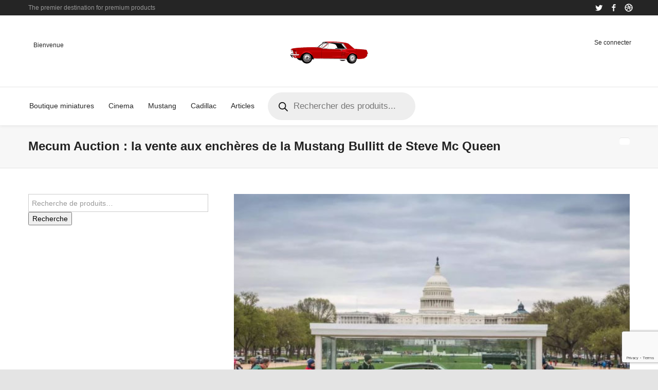

--- FILE ---
content_type: text/html; charset=UTF-8
request_url: https://miniature-americaine.com/2020/01/10/mecum-auction-la-vente-aux-encheres-de-la-mustang-bullitt-de-steve-mc-queen/
body_size: 24902
content:
<!DOCTYPE html>

<!--// OPEN HTML //-->
<html lang="fr-FR">

	<!--// OPEN HEAD //-->
	<head>
				
				
		<!--// SITE META //-->
		<meta charset="UTF-8" />	
		<meta name="viewport" content="width=device-width, user-scalable=no, initial-scale=1, maximum-scale=1">		
		<!--// PINGBACK //-->
		<link rel="pingback" href="https://miniature-americaine.com/xmlrpc.php" />
		
		<!--// WORDPRESS HEAD HOOK //-->
						<script>document.documentElement.className = document.documentElement.className + ' yes-js js_active js'</script>
			    <script>
        writeCookie();
        function writeCookie()
        {
            the_cookie = document.cookie;
            if( the_cookie ){
                if( window.devicePixelRatio >= 2 ){
                    the_cookie = "pixel_ratio="+window.devicePixelRatio+";"+the_cookie;
                    document.cookie = the_cookie;
                }
            }
        }
    </script>
<meta name='robots' content='index, follow, max-image-preview:large, max-snippet:-1, max-video-preview:-1' />
	<style>img:is([sizes="auto" i], [sizes^="auto," i]) { contain-intrinsic-size: 3000px 1500px }</style>
	
	<!-- This site is optimized with the Yoast SEO plugin v26.5 - https://yoast.com/wordpress/plugins/seo/ -->
	<title>Mecum Auction : la vente aux enchères de la Mustang Bullitt de Steve Mc Queen - miniature américaine</title>
	<link rel="canonical" href="https://miniature-americaine.com/2020/01/10/mecum-auction-la-vente-aux-encheres-de-la-mustang-bullitt-de-steve-mc-queen/" />
	<meta property="og:locale" content="fr_FR" />
	<meta property="og:type" content="article" />
	<meta property="og:title" content="Mecum Auction : la vente aux enchères de la Mustang Bullitt de Steve Mc Queen - miniature américaine" />
	<meta property="og:description" content="La Ford Mustang  &#8216;Bullitt&#8217; de Steve Mc Queen mise en vente Je vous livre ici les informations nécessaires  pour que vous puissiez suivre cette vente qui a lieu aujourd&#8217;hui 10 janvier 2020 en Floride à Kissimmee. Un site spécial a été dédié à l’événement auquel vous pouvez accéder en cliquant sur la Bullitt ci-dessous ! Vous trouverez également dans cet [&hellip;]" />
	<meta property="og:url" content="https://miniature-americaine.com/2020/01/10/mecum-auction-la-vente-aux-encheres-de-la-mustang-bullitt-de-steve-mc-queen/" />
	<meta property="og:site_name" content="miniature américaine" />
	<meta property="article:publisher" content="https://www.facebook.com/MustangPremium/" />
	<meta property="article:published_time" content="2020-01-10T08:42:00+00:00" />
	<meta property="article:modified_time" content="2020-01-11T11:16:17+00:00" />
	<meta property="og:image" content="https://miniature-americaine.com/wp-content/uploads/2020/01/mustang-bullitt-auction-vente-aux-encheres-steve-mc-queen-2.jpg" />
	<meta property="og:image:width" content="640" />
	<meta property="og:image:height" content="410" />
	<meta property="og:image:type" content="image/jpeg" />
	<meta name="author" content="V8" />
	<meta name="twitter:card" content="summary_large_image" />
	<meta name="twitter:label1" content="Écrit par" />
	<meta name="twitter:data1" content="V8" />
	<meta name="twitter:label2" content="Durée de lecture estimée" />
	<meta name="twitter:data2" content="2 minutes" />
	<script type="application/ld+json" class="yoast-schema-graph">{"@context":"https://schema.org","@graph":[{"@type":"Article","@id":"https://miniature-americaine.com/2020/01/10/mecum-auction-la-vente-aux-encheres-de-la-mustang-bullitt-de-steve-mc-queen/#article","isPartOf":{"@id":"https://miniature-americaine.com/2020/01/10/mecum-auction-la-vente-aux-encheres-de-la-mustang-bullitt-de-steve-mc-queen/"},"author":{"name":"V8","@id":"https://miniature-americaine.com/#/schema/person/201744267ea72df0e7cac9c4ed5f4363"},"headline":"Mecum Auction : la vente aux enchères de la Mustang Bullitt de Steve Mc Queen","datePublished":"2020-01-10T08:42:00+00:00","dateModified":"2020-01-11T11:16:17+00:00","mainEntityOfPage":{"@id":"https://miniature-americaine.com/2020/01/10/mecum-auction-la-vente-aux-encheres-de-la-mustang-bullitt-de-steve-mc-queen/"},"wordCount":451,"commentCount":0,"publisher":{"@id":"https://miniature-americaine.com/#organization"},"image":{"@id":"https://miniature-americaine.com/2020/01/10/mecum-auction-la-vente-aux-encheres-de-la-mustang-bullitt-de-steve-mc-queen/#primaryimage"},"thumbnailUrl":"https://miniature-americaine.com/wp-content/uploads/2020/01/mustang-bullitt-auction-vente-aux-encheres-steve-mc-queen-2.jpg","keywords":["auction","bullitt","ford","kissimmee","mustang","steve mc queen"],"articleSection":["Film","Mustang"],"inLanguage":"fr-FR","potentialAction":[{"@type":"CommentAction","name":"Comment","target":["https://miniature-americaine.com/2020/01/10/mecum-auction-la-vente-aux-encheres-de-la-mustang-bullitt-de-steve-mc-queen/#respond"]}]},{"@type":"WebPage","@id":"https://miniature-americaine.com/2020/01/10/mecum-auction-la-vente-aux-encheres-de-la-mustang-bullitt-de-steve-mc-queen/","url":"https://miniature-americaine.com/2020/01/10/mecum-auction-la-vente-aux-encheres-de-la-mustang-bullitt-de-steve-mc-queen/","name":"Mecum Auction : la vente aux enchères de la Mustang Bullitt de Steve Mc Queen - miniature américaine","isPartOf":{"@id":"https://miniature-americaine.com/#website"},"primaryImageOfPage":{"@id":"https://miniature-americaine.com/2020/01/10/mecum-auction-la-vente-aux-encheres-de-la-mustang-bullitt-de-steve-mc-queen/#primaryimage"},"image":{"@id":"https://miniature-americaine.com/2020/01/10/mecum-auction-la-vente-aux-encheres-de-la-mustang-bullitt-de-steve-mc-queen/#primaryimage"},"thumbnailUrl":"https://miniature-americaine.com/wp-content/uploads/2020/01/mustang-bullitt-auction-vente-aux-encheres-steve-mc-queen-2.jpg","datePublished":"2020-01-10T08:42:00+00:00","dateModified":"2020-01-11T11:16:17+00:00","breadcrumb":{"@id":"https://miniature-americaine.com/2020/01/10/mecum-auction-la-vente-aux-encheres-de-la-mustang-bullitt-de-steve-mc-queen/#breadcrumb"},"inLanguage":"fr-FR","potentialAction":[{"@type":"ReadAction","target":["https://miniature-americaine.com/2020/01/10/mecum-auction-la-vente-aux-encheres-de-la-mustang-bullitt-de-steve-mc-queen/"]}]},{"@type":"ImageObject","inLanguage":"fr-FR","@id":"https://miniature-americaine.com/2020/01/10/mecum-auction-la-vente-aux-encheres-de-la-mustang-bullitt-de-steve-mc-queen/#primaryimage","url":"https://miniature-americaine.com/wp-content/uploads/2020/01/mustang-bullitt-auction-vente-aux-encheres-steve-mc-queen-2.jpg","contentUrl":"https://miniature-americaine.com/wp-content/uploads/2020/01/mustang-bullitt-auction-vente-aux-encheres-steve-mc-queen-2.jpg","width":640,"height":410},{"@type":"BreadcrumbList","@id":"https://miniature-americaine.com/2020/01/10/mecum-auction-la-vente-aux-encheres-de-la-mustang-bullitt-de-steve-mc-queen/#breadcrumb","itemListElement":[{"@type":"ListItem","position":1,"name":"Accueil","item":"https://miniature-americaine.com/"},{"@type":"ListItem","position":2,"name":"Mecum Auction : la vente aux enchères de la Mustang Bullitt de Steve Mc Queen"}]},{"@type":"WebSite","@id":"https://miniature-americaine.com/#website","url":"https://miniature-americaine.com/","name":"miniature américaine","description":"miniature américaine au meilleur prix","publisher":{"@id":"https://miniature-americaine.com/#organization"},"potentialAction":[{"@type":"SearchAction","target":{"@type":"EntryPoint","urlTemplate":"https://miniature-americaine.com/?s={search_term_string}"},"query-input":{"@type":"PropertyValueSpecification","valueRequired":true,"valueName":"search_term_string"}}],"inLanguage":"fr-FR"},{"@type":"Organization","@id":"https://miniature-americaine.com/#organization","name":"LANGLOIS SAS","url":"https://miniature-americaine.com/","logo":{"@type":"ImageObject","inLanguage":"fr-FR","@id":"https://miniature-americaine.com/#/schema/logo/image/","url":"https://miniature-americaine.com/wp-content/uploads/2020/07/cropped-favicon-1.png","contentUrl":"https://miniature-americaine.com/wp-content/uploads/2020/07/cropped-favicon-1.png","width":152,"height":69,"caption":"LANGLOIS SAS"},"image":{"@id":"https://miniature-americaine.com/#/schema/logo/image/"},"sameAs":["https://www.facebook.com/MustangPremium/","https://www.instagram.com/mustangpremium/"]},{"@type":"Person","@id":"https://miniature-americaine.com/#/schema/person/201744267ea72df0e7cac9c4ed5f4363","name":"V8","image":{"@type":"ImageObject","inLanguage":"fr-FR","@id":"https://miniature-americaine.com/#/schema/person/image/","url":"https://secure.gravatar.com/avatar/3270a2cb67e816aeda1d38d3769ce2dc?s=96&d=mm&r=g","contentUrl":"https://secure.gravatar.com/avatar/3270a2cb67e816aeda1d38d3769ce2dc?s=96&d=mm&r=g","caption":"V8"}}]}</script>
	<!-- / Yoast SEO plugin. -->


<link rel='dns-prefetch' href='//www.googletagmanager.com' />
<link rel="alternate" type="application/rss+xml" title="miniature américaine &raquo; Flux" href="https://miniature-americaine.com/feed/" />
<link rel="alternate" type="application/rss+xml" title="miniature américaine &raquo; Flux des commentaires" href="https://miniature-americaine.com/comments/feed/" />
<link rel="alternate" type="application/rss+xml" title="miniature américaine &raquo; Mecum Auction : la vente aux enchères de la Mustang Bullitt de Steve Mc Queen Flux des commentaires" href="https://miniature-americaine.com/2020/01/10/mecum-auction-la-vente-aux-encheres-de-la-mustang-bullitt-de-steve-mc-queen/feed/" />
<style id='classic-theme-styles-inline-css' type='text/css'>
/*! This file is auto-generated */
.wp-block-button__link{color:#fff;background-color:#32373c;border-radius:9999px;box-shadow:none;text-decoration:none;padding:calc(.667em + 2px) calc(1.333em + 2px);font-size:1.125em}.wp-block-file__button{background:#32373c;color:#fff;text-decoration:none}
</style>
<style id='global-styles-inline-css' type='text/css'>
:root{--wp--preset--aspect-ratio--square: 1;--wp--preset--aspect-ratio--4-3: 4/3;--wp--preset--aspect-ratio--3-4: 3/4;--wp--preset--aspect-ratio--3-2: 3/2;--wp--preset--aspect-ratio--2-3: 2/3;--wp--preset--aspect-ratio--16-9: 16/9;--wp--preset--aspect-ratio--9-16: 9/16;--wp--preset--color--black: #000000;--wp--preset--color--cyan-bluish-gray: #abb8c3;--wp--preset--color--white: #ffffff;--wp--preset--color--pale-pink: #f78da7;--wp--preset--color--vivid-red: #cf2e2e;--wp--preset--color--luminous-vivid-orange: #ff6900;--wp--preset--color--luminous-vivid-amber: #fcb900;--wp--preset--color--light-green-cyan: #7bdcb5;--wp--preset--color--vivid-green-cyan: #00d084;--wp--preset--color--pale-cyan-blue: #8ed1fc;--wp--preset--color--vivid-cyan-blue: #0693e3;--wp--preset--color--vivid-purple: #9b51e0;--wp--preset--gradient--vivid-cyan-blue-to-vivid-purple: linear-gradient(135deg,rgba(6,147,227,1) 0%,rgb(155,81,224) 100%);--wp--preset--gradient--light-green-cyan-to-vivid-green-cyan: linear-gradient(135deg,rgb(122,220,180) 0%,rgb(0,208,130) 100%);--wp--preset--gradient--luminous-vivid-amber-to-luminous-vivid-orange: linear-gradient(135deg,rgba(252,185,0,1) 0%,rgba(255,105,0,1) 100%);--wp--preset--gradient--luminous-vivid-orange-to-vivid-red: linear-gradient(135deg,rgba(255,105,0,1) 0%,rgb(207,46,46) 100%);--wp--preset--gradient--very-light-gray-to-cyan-bluish-gray: linear-gradient(135deg,rgb(238,238,238) 0%,rgb(169,184,195) 100%);--wp--preset--gradient--cool-to-warm-spectrum: linear-gradient(135deg,rgb(74,234,220) 0%,rgb(151,120,209) 20%,rgb(207,42,186) 40%,rgb(238,44,130) 60%,rgb(251,105,98) 80%,rgb(254,248,76) 100%);--wp--preset--gradient--blush-light-purple: linear-gradient(135deg,rgb(255,206,236) 0%,rgb(152,150,240) 100%);--wp--preset--gradient--blush-bordeaux: linear-gradient(135deg,rgb(254,205,165) 0%,rgb(254,45,45) 50%,rgb(107,0,62) 100%);--wp--preset--gradient--luminous-dusk: linear-gradient(135deg,rgb(255,203,112) 0%,rgb(199,81,192) 50%,rgb(65,88,208) 100%);--wp--preset--gradient--pale-ocean: linear-gradient(135deg,rgb(255,245,203) 0%,rgb(182,227,212) 50%,rgb(51,167,181) 100%);--wp--preset--gradient--electric-grass: linear-gradient(135deg,rgb(202,248,128) 0%,rgb(113,206,126) 100%);--wp--preset--gradient--midnight: linear-gradient(135deg,rgb(2,3,129) 0%,rgb(40,116,252) 100%);--wp--preset--font-size--small: 13px;--wp--preset--font-size--medium: 20px;--wp--preset--font-size--large: 36px;--wp--preset--font-size--x-large: 42px;--wp--preset--spacing--20: 0.44rem;--wp--preset--spacing--30: 0.67rem;--wp--preset--spacing--40: 1rem;--wp--preset--spacing--50: 1.5rem;--wp--preset--spacing--60: 2.25rem;--wp--preset--spacing--70: 3.38rem;--wp--preset--spacing--80: 5.06rem;--wp--preset--shadow--natural: 6px 6px 9px rgba(0, 0, 0, 0.2);--wp--preset--shadow--deep: 12px 12px 50px rgba(0, 0, 0, 0.4);--wp--preset--shadow--sharp: 6px 6px 0px rgba(0, 0, 0, 0.2);--wp--preset--shadow--outlined: 6px 6px 0px -3px rgba(255, 255, 255, 1), 6px 6px rgba(0, 0, 0, 1);--wp--preset--shadow--crisp: 6px 6px 0px rgba(0, 0, 0, 1);}:where(.is-layout-flex){gap: 0.5em;}:where(.is-layout-grid){gap: 0.5em;}body .is-layout-flex{display: flex;}.is-layout-flex{flex-wrap: wrap;align-items: center;}.is-layout-flex > :is(*, div){margin: 0;}body .is-layout-grid{display: grid;}.is-layout-grid > :is(*, div){margin: 0;}:where(.wp-block-columns.is-layout-flex){gap: 2em;}:where(.wp-block-columns.is-layout-grid){gap: 2em;}:where(.wp-block-post-template.is-layout-flex){gap: 1.25em;}:where(.wp-block-post-template.is-layout-grid){gap: 1.25em;}.has-black-color{color: var(--wp--preset--color--black) !important;}.has-cyan-bluish-gray-color{color: var(--wp--preset--color--cyan-bluish-gray) !important;}.has-white-color{color: var(--wp--preset--color--white) !important;}.has-pale-pink-color{color: var(--wp--preset--color--pale-pink) !important;}.has-vivid-red-color{color: var(--wp--preset--color--vivid-red) !important;}.has-luminous-vivid-orange-color{color: var(--wp--preset--color--luminous-vivid-orange) !important;}.has-luminous-vivid-amber-color{color: var(--wp--preset--color--luminous-vivid-amber) !important;}.has-light-green-cyan-color{color: var(--wp--preset--color--light-green-cyan) !important;}.has-vivid-green-cyan-color{color: var(--wp--preset--color--vivid-green-cyan) !important;}.has-pale-cyan-blue-color{color: var(--wp--preset--color--pale-cyan-blue) !important;}.has-vivid-cyan-blue-color{color: var(--wp--preset--color--vivid-cyan-blue) !important;}.has-vivid-purple-color{color: var(--wp--preset--color--vivid-purple) !important;}.has-black-background-color{background-color: var(--wp--preset--color--black) !important;}.has-cyan-bluish-gray-background-color{background-color: var(--wp--preset--color--cyan-bluish-gray) !important;}.has-white-background-color{background-color: var(--wp--preset--color--white) !important;}.has-pale-pink-background-color{background-color: var(--wp--preset--color--pale-pink) !important;}.has-vivid-red-background-color{background-color: var(--wp--preset--color--vivid-red) !important;}.has-luminous-vivid-orange-background-color{background-color: var(--wp--preset--color--luminous-vivid-orange) !important;}.has-luminous-vivid-amber-background-color{background-color: var(--wp--preset--color--luminous-vivid-amber) !important;}.has-light-green-cyan-background-color{background-color: var(--wp--preset--color--light-green-cyan) !important;}.has-vivid-green-cyan-background-color{background-color: var(--wp--preset--color--vivid-green-cyan) !important;}.has-pale-cyan-blue-background-color{background-color: var(--wp--preset--color--pale-cyan-blue) !important;}.has-vivid-cyan-blue-background-color{background-color: var(--wp--preset--color--vivid-cyan-blue) !important;}.has-vivid-purple-background-color{background-color: var(--wp--preset--color--vivid-purple) !important;}.has-black-border-color{border-color: var(--wp--preset--color--black) !important;}.has-cyan-bluish-gray-border-color{border-color: var(--wp--preset--color--cyan-bluish-gray) !important;}.has-white-border-color{border-color: var(--wp--preset--color--white) !important;}.has-pale-pink-border-color{border-color: var(--wp--preset--color--pale-pink) !important;}.has-vivid-red-border-color{border-color: var(--wp--preset--color--vivid-red) !important;}.has-luminous-vivid-orange-border-color{border-color: var(--wp--preset--color--luminous-vivid-orange) !important;}.has-luminous-vivid-amber-border-color{border-color: var(--wp--preset--color--luminous-vivid-amber) !important;}.has-light-green-cyan-border-color{border-color: var(--wp--preset--color--light-green-cyan) !important;}.has-vivid-green-cyan-border-color{border-color: var(--wp--preset--color--vivid-green-cyan) !important;}.has-pale-cyan-blue-border-color{border-color: var(--wp--preset--color--pale-cyan-blue) !important;}.has-vivid-cyan-blue-border-color{border-color: var(--wp--preset--color--vivid-cyan-blue) !important;}.has-vivid-purple-border-color{border-color: var(--wp--preset--color--vivid-purple) !important;}.has-vivid-cyan-blue-to-vivid-purple-gradient-background{background: var(--wp--preset--gradient--vivid-cyan-blue-to-vivid-purple) !important;}.has-light-green-cyan-to-vivid-green-cyan-gradient-background{background: var(--wp--preset--gradient--light-green-cyan-to-vivid-green-cyan) !important;}.has-luminous-vivid-amber-to-luminous-vivid-orange-gradient-background{background: var(--wp--preset--gradient--luminous-vivid-amber-to-luminous-vivid-orange) !important;}.has-luminous-vivid-orange-to-vivid-red-gradient-background{background: var(--wp--preset--gradient--luminous-vivid-orange-to-vivid-red) !important;}.has-very-light-gray-to-cyan-bluish-gray-gradient-background{background: var(--wp--preset--gradient--very-light-gray-to-cyan-bluish-gray) !important;}.has-cool-to-warm-spectrum-gradient-background{background: var(--wp--preset--gradient--cool-to-warm-spectrum) !important;}.has-blush-light-purple-gradient-background{background: var(--wp--preset--gradient--blush-light-purple) !important;}.has-blush-bordeaux-gradient-background{background: var(--wp--preset--gradient--blush-bordeaux) !important;}.has-luminous-dusk-gradient-background{background: var(--wp--preset--gradient--luminous-dusk) !important;}.has-pale-ocean-gradient-background{background: var(--wp--preset--gradient--pale-ocean) !important;}.has-electric-grass-gradient-background{background: var(--wp--preset--gradient--electric-grass) !important;}.has-midnight-gradient-background{background: var(--wp--preset--gradient--midnight) !important;}.has-small-font-size{font-size: var(--wp--preset--font-size--small) !important;}.has-medium-font-size{font-size: var(--wp--preset--font-size--medium) !important;}.has-large-font-size{font-size: var(--wp--preset--font-size--large) !important;}.has-x-large-font-size{font-size: var(--wp--preset--font-size--x-large) !important;}
:where(.wp-block-post-template.is-layout-flex){gap: 1.25em;}:where(.wp-block-post-template.is-layout-grid){gap: 1.25em;}
:where(.wp-block-columns.is-layout-flex){gap: 2em;}:where(.wp-block-columns.is-layout-grid){gap: 2em;}
:root :where(.wp-block-pullquote){font-size: 1.5em;line-height: 1.6;}
</style>
<style id='woocommerce-inline-inline-css' type='text/css'>
.woocommerce form .form-row .required { visibility: visible; }
</style>
<link rel='stylesheet' id='wpo_min-header-0-css' href='https://miniature-americaine.com/wp-content/cache/wpo-minify/1765113640/assets/wpo-minify-header-171553c1.min.css' type='text/css' media='all' />
<link rel='stylesheet' id='wpo_min-header-1-css' href='https://miniature-americaine.com/wp-content/cache/wpo-minify/1765113640/assets/wpo-minify-header-eeb31410.min.css' type='text/css' media='only screen and (max-width: 768px)' />
<link rel='stylesheet' id='wpo_min-header-2-css' href='https://miniature-americaine.com/wp-content/cache/wpo-minify/1765113640/assets/wpo-minify-header-e2315638.min.css' type='text/css' media='all' />
<script type="text/javascript" id="woocommerce-google-analytics-integration-gtag-js-after">
/* <![CDATA[ */
/* Google Analytics for WooCommerce (gtag.js) */
					window.dataLayer = window.dataLayer || [];
					function gtag(){dataLayer.push(arguments);}
					// Set up default consent state.
					for ( const mode of [{"analytics_storage":"denied","ad_storage":"denied","ad_user_data":"denied","ad_personalization":"denied","region":["AT","BE","BG","HR","CY","CZ","DK","EE","FI","FR","DE","GR","HU","IS","IE","IT","LV","LI","LT","LU","MT","NL","NO","PL","PT","RO","SK","SI","ES","SE","GB","CH"]}] || [] ) {
						gtag( "consent", "default", { "wait_for_update": 500, ...mode } );
					}
					gtag("js", new Date());
					gtag("set", "developer_id.dOGY3NW", true);
					gtag("config", "G-F79FDPK8GW", {"track_404":true,"allow_google_signals":true,"logged_in":false,"linker":{"domains":[],"allow_incoming":true},"custom_map":{"dimension1":"logged_in"}});
/* ]]> */
</script>
<script type="text/javascript" src="https://miniature-americaine.com/wp-content/cache/wpo-minify/1765113640/assets/wpo-minify-header-7ae90e3d.min.js" id="wpo_min-header-1-js"></script>
<script type="text/javascript" id="wpo_min-header-2-js-extra">
/* <![CDATA[ */
var wc_add_to_cart_params = {"ajax_url":"\/wp-admin\/admin-ajax.php","wc_ajax_url":"\/?wc-ajax=%%endpoint%%","i18n_view_cart":"Voir le panier","cart_url":"https:\/\/miniature-americaine.com\/cart\/","is_cart":"","cart_redirect_after_add":"yes"};
var woocommerce_params = {"ajax_url":"\/wp-admin\/admin-ajax.php","wc_ajax_url":"\/?wc-ajax=%%endpoint%%","i18n_password_show":"Afficher le mot de passe","i18n_password_hide":"Masquer le mot de passe"};
/* ]]> */
</script>
<script type="text/javascript" src="https://miniature-americaine.com/wp-content/cache/wpo-minify/1765113640/assets/wpo-minify-header-6bca40dc.min.js" id="wpo_min-header-2-js" defer="defer" data-wp-strategy="defer"></script>
<script type="text/javascript" id="wpo_min-header-3-js-extra">
/* <![CDATA[ */
var wc_deposits_add_to_cart_options = {"ajax_url":"https:\/\/miniature-americaine.com\/wp-admin\/admin-ajax.php","message":{"deposit":"","full":""}};
/* ]]> */
</script>
<script type="text/javascript" src="https://miniature-americaine.com/wp-content/cache/wpo-minify/1765113640/assets/wpo-minify-header-cb300ac2.min.js" id="wpo_min-header-3-js"></script>
<link rel="https://api.w.org/" href="https://miniature-americaine.com/wp-json/" /><link rel="alternate" title="JSON" type="application/json" href="https://miniature-americaine.com/wp-json/wp/v2/posts/16105" /><link rel="EditURI" type="application/rsd+xml" title="RSD" href="https://miniature-americaine.com/xmlrpc.php?rsd" />
<meta name="generator" content="WordPress 6.7.4" />
<meta name="generator" content="WooCommerce 10.3.7" />
<link rel='shortlink' href='https://miniature-americaine.com/?p=16105' />
<link rel="alternate" title="oEmbed (JSON)" type="application/json+oembed" href="https://miniature-americaine.com/wp-json/oembed/1.0/embed?url=https%3A%2F%2Fminiature-americaine.com%2F2020%2F01%2F10%2Fmecum-auction-la-vente-aux-encheres-de-la-mustang-bullitt-de-steve-mc-queen%2F" />
<link rel="alternate" title="oEmbed (XML)" type="text/xml+oembed" href="https://miniature-americaine.com/wp-json/oembed/1.0/embed?url=https%3A%2F%2Fminiature-americaine.com%2F2020%2F01%2F10%2Fmecum-auction-la-vente-aux-encheres-de-la-mustang-bullitt-de-steve-mc-queen%2F&#038;format=xml" />
		<style>
			.dgwt-wcas-ico-magnifier,.dgwt-wcas-ico-magnifier-handler{max-width:20px}.dgwt-wcas-search-wrapp{max-width:600px}		</style>
			<noscript><style>.woocommerce-product-gallery{ opacity: 1 !important; }</style></noscript>
	<style type="text/css">.recentcomments a{display:inline !important;padding:0 !important;margin:0 !important;}</style>			<script type="text/javascript">
			var ajaxurl = 'https://miniature-americaine.com/wp-admin/admin-ajax.php';
			</script>
		<style type="text/css">
/*========== Web Font Styles ==========*/
body, h6, #sidebar .widget-heading h3, #header-search input, .header-items h3.phone-number, .related-wrap h4, #comments-list > h3, .item-heading h1, .sf-button, button, input[type="submit"], input[type="email"], input[type="reset"], input[type="button"], .spb_accordion_section h3, #header-login input, #mobile-navigation > div, .search-form input, input, button, select, textarea {font-family: "Helvetica", Palatino, Arial, Helvetica, Tahoma, sans-serif;}
h1, h2, h3, h4, h5, .custom-caption p, span.dropcap1, span.dropcap2, span.dropcap3, span.dropcap4, .spb_call_text, .impact-text, .testimonial-text, .header-advert {font-family: "Helvetica", Palatino, Arial, Helvetica, Tahoma, sans-serif;}
nav .menu li {font-family: "Helvetica", Palatino, Arial Helvetica, Tahoma, sans-serif;}
body, p, .masonry-items .blog-item .quote-excerpt, #commentform label, .contact-form label {font-size: 14px;line-height: 22px;}
h1, .spb_impact_text .spb_call_text, .impact-text {font-size: 24px;line-height: 34px;}
h2 {font-size: 20px;line-height: 30px;}
h3 {font-size: 18px;line-height: 24px;}
h4, .body-content.quote, #respond-wrap h3 {font-size: 16px;line-height: 20px;}
h5 {font-size: 14px;line-height: 18px;}
h6 {font-size: 12px;line-height: 16px;}
nav .menu li {font-size: 14px;}

/*========== Accent Styles ==========*/
::selection, ::-moz-selection {background-color: #1be5e5; color: #fff;}
span.highlighted, span.dropcap4, .loved-item:hover .loved-count, .flickr-widget li, .portfolio-grid li, .wpcf7 input.wpcf7-submit[type="submit"], .woocommerce-page nav.woocommerce-pagination ul li span.current, .woocommerce nav.woocommerce-pagination ul li span.current, figcaption .product-added, .woocommerce .wc-new-badge, .yith-wcwl-wishlistexistsbrowse a, .yith-wcwl-wishlistaddedbrowse a, .woocommerce .widget_layered_nav ul li.chosen > *, .woocommerce .widget_layered_nav_filters ul li a {background-color: #1be5e5!important; color: #ffffff;}
.sf-button.accent {background-color: #1be5e5!important;}
a:hover, #sidebar a:hover, .pagination-wrap a:hover, .carousel-nav a:hover, .portfolio-pagination div:hover > i, #footer a:hover, #copyright a, .beam-me-up a:hover span, .portfolio-item .portfolio-item-permalink, .read-more-link, .blog-item .read-more, .blog-item-details a, .author-link, .comment-meta .edit-link a, .comment-meta .comment-reply a, #reply-title small a, ul.member-contact, ul.member-contact li a, #respond .form-submit input:hover, span.dropcap2, .spb_divider.go_to_top a, love-it-wrapper:hover .love-it, .love-it-wrapper:hover span, .love-it-wrapper .loved, .comments-likes a:hover i, .comments-likes .love-it-wrapper:hover a i, .comments-likes a:hover span, .love-it-wrapper:hover a i, .item-link:hover, #header-translation p a, #swift-slider .flex-caption-large h1 a:hover, .wooslider .slide-title a:hover, .caption-details-inner .details span > a, .caption-details-inner .chart span, .caption-details-inner .chart i, #swift-slider .flex-caption-large .chart i, #breadcrumbs a:hover, .ui-widget-content a:hover, .woocommerce form.cart button.single_add_to_cart_button:hover, .yith-wcwl-add-button a:hover, #product-img-slider li a.zoom:hover, .woocommerce .star-rating span, .mobile-search-link.active, .woocommerce div.product form.cart .button.add_to_cart_button {color: #1be5e5;}
.carousel-wrap > a:hover, .ajax-search-results .all-results:hover, .search-result h5 a:hover {color: #1be5e5!important;}
.comments-likes a:hover span, .comments-likes a:hover i {color: #1be5e5!important;}
.read-more i:before, .read-more em:before {color: #1be5e5;}
.bypostauthor .comment-wrap .comment-avatar,.search-form input:focus,.wpcf7 input[type="text"]:focus,.wpcf7 textarea:focus {border-color: #1be5e5!important;}
nav .menu ul li:first-child:after,.navigation a:hover > .nav-text {border-bottom-color: #1be5e5;}
nav .menu ul ul li:first-child:after {border-right-color: #1be5e5;}
.spb_impact_text .spb_button span {color: #fff;}
article.type-post #respond .form-submit input#submit {background-color: #000000;}
.woocommerce .free-badge {background-color: #000000; color: #ffffff;}

/*========== Main Styles ==========*/
body {color: #252525;}
.pagination-wrap a, .search-pagination a {color: #252525;}
body {background: #e4e4e4 url(https://miniature-americaine.com/wp-content/themes/neighborhood/images/preset-backgrounds/grid_noise.png) repeat center top fixed;}
body {background-size: auto;}
#main-container, .tm-toggle-button-wrap a {background-color: #ffffff;}
a, .ui-widget-content a {color: #666666;}
.pagination-wrap li span.current, .pagination-wrap li a:hover {color: #ffffff;background: #1be5e5;border-color: #1be5e5;}
.pagination-wrap li a, .pagination-wrap li span.expand {color: #252525;border-color: #e4e4e4;}
.pagination-wrap li a, .pagination-wrap li span {background-color: #ffffff;}
input[type="text"], input[type="password"], input[type="email"], textarea, select {border-color: #e4e4e4;background: #f0f0f0;}
textarea:focus, input:focus {border-color: #999!important;}
.modal-header {background: #f0f0f0;}

/*========== Header Styles ==========*/
#logo > a.logo-link {height: 69px;width: auto;}#header-section.header-1 #header {padding: 35px 0;}#header-section.header-4 #header nav#main-navigation ul.menu > li, #header-section.header-5 #header nav#main-navigation ul.menu > li, #header-section.header-4 .header-right nav ul.menu > li, #header-section.header-5 .header-left nav ul.menu > li {line-height: 139px;}#header-section.header-4 #logo > a.logo-link, #header-section.header-5 #logo > a.logo-link {height: 139px;}.sf-super-search {background-color: #000000;}.sf-super-search .search-options .ss-dropdown > span, .sf-super-search .search-options input {color: #1be5e5; border-bottom-color: #1be5e5;}.sf-super-search .search-options .ss-dropdown ul li .fa-check {color: #1be5e5;}.sf-super-search-go:hover, .sf-super-search-close:hover { background-color: #1be5e5; border-color: #1be5e5; color: #ffffff;}#top-bar {background: #252525; color: #999999;}
#top-bar .tb-welcome {border-color: #444444;}
#top-bar a {color: #ffffff;}
#top-bar .menu li {border-left-color: #444444; border-right-color: #444444;}
#top-bar .menu > li > a, #top-bar .menu > li.parent:after {color: #ffffff;}
#top-bar .menu > li > a:hover, #top-bar a:hover {color: #07c1b6;}
#top-bar .show-menu {background-color: #444444;color: #000000;}
.header-languages .current-language {background: #252525; color: #ffffff;}
#header-section:before, #mini-header {background-color: #ffffff;background: -webkit-gradient(linear, 0% 0%, 0% 100%, from(#ffffff), to(#ffffff));background: -webkit-linear-gradient(top, #ffffff, #ffffff);background: -moz-linear-gradient(top, #ffffff, #ffffff);background: -ms-linear-gradient(top, #ffffff, #ffffff);background: -o-linear-gradient(top, #ffffff, #ffffff);}
#logo img {height: 69px;}
#header-section:before {opacity: 1;}
#header-section .header-menu .menu li, #mini-header .header-right nav .menu li {border-left-color: #e4e4e4;}
#header-section > #main-nav {border-top-color: #e4e4e4;}
.page-content {border-bottom-color: #e4e4e4;}

/*========== Navigation Styles ==========*/
#nav-pointer {background-color: #e4e4e4;}
.show-menu {background-color: #000000;color: #ffffff;}
nav .menu > li:before {background: #e4e4e4;}
nav .menu .sub-menu .parent > a:after {border-left-color: #e4e4e4;}
nav .menu ul.sub-menu {background-color: #ffffff;}
nav .menu ul.sub-menu li {border-bottom-color: #f0f0f0;border-bottom-style: solid;}
li.menu-item.sf-mega-menu > ul.sub-menu > li {border-color: #f0f0f0;border-style: solid;}
nav .menu > li a, #menubar-controls a {color: #252525;}
nav .menu > li:hover > a {color: #1bbeb4;}
nav .menu ul.sub-menu li > a, #top-bar nav .menu ul li > a {color: #666666;}
nav .menu ul.sub-menu li:hover > a {color: #1bbeb4!important; background: #252525;}
nav .menu li.parent > a:after, nav .menu li.parent > a:after:hover {color: #aaa;}
nav .menu li.current-menu-ancestor > a, nav .menu li.current-menu-item > a {color: #222222;}
nav .menu ul li.current-menu-ancestor > a, nav .menu ul li.current-menu-item > a {color: #ffffff; background: #252525;}
#main-nav .header-right ul.menu > li, .wishlist-item, .header-right .menu-search, .header-left .menu-search {border-left-color: #f0f0f0;}
#nav-search, #mini-search {background: #252525;}
#nav-search a, #mini-search a {color: #999999;}
.bag-header, .bag-product, .bag-empty, .wishlist-empty {border-color: #f0f0f0;}
.bag-buttons a {background-color: #f0f0f0; color: #252525;}
.bag-buttons a.checkout-button, .bag-buttons a.create-account-button, .woocommerce input.button.alt, .woocommerce .alt-button, .woocommerce button.button.alt, .woocommerce .button.checkout-button {background: #000000; color: #ffffff;}
.bag-buttons a:hover, .woocommerce .button.update-cart-button:hover {background: #1be5e5; color: #ffffff;}
.bag-buttons a.checkout-button:hover, .woocommerce input.button.alt:hover, .woocommerce .alt-button:hover, .woocommerce button.button.alt:hover, .woocommerce .button.checkout-button:hover {background: #1be5e5; color: #ffffff;}
nav.std-menu ul.menu > li.parent > a:after {border-bottom-color: #e4e4e4;}

/*========== Page Heading Styles ==========*/
#promo-bar {background-color: #ef3f32;}
#promo-bar * {color: #ffffff;}

/*========== Page Heading Styles ==========*/
.page-heading {background-color: #f7f7f7;border-bottom-color: #e4e4e4;}
.page-heading h1, .page-heading h3 {color: #222222;}
#breadcrumbs {background: #ffffff;}
#breadcrumbs {color: #999999;}
#breadcrumbs a, #breadcrumb i {color: #999999;}

/*========== Body Styles ==========*/
body, input[type="text"], input[type="password"], input[type="email"], textarea, select {color: #252525;}
h1, h1 a {color: #252525;}
h2, h2 a {color: #000000;}
h3, h3 a {color: #252525;}
h4, h4 a, .carousel-wrap > a {color: #252525;}
h5, h5 a {color: #252525;}
h6, h6 a {color: #252525;}
.spb_impact_text .spb_call_text, .impact-text {color: #252525;}
.read-more i, .read-more em {color: transparent;}

/*========== Content Styles ==========*/
.pb-border-bottom, .pb-border-top {border-color: #e4e4e4;}
#swift-slider ul.slides {background: #000000;}
#swift-slider .flex-caption .flex-caption-headline {background: #ffffff;}
#swift-slider .flex-caption .flex-caption-details .caption-details-inner {background: #ffffff; border-bottom: #e4e4e4}
#swift-slider .flex-caption-large, #swift-slider .flex-caption-large h1 a {color: #ffffff;}
#swift-slider .flex-caption h4 i {line-height: 20px;}
#swift-slider .flex-caption-large .comment-chart i {color: #ffffff;}
#swift-slider .flex-caption-large .loveit-chart span {color: #1be5e5;}
#swift-slider .flex-caption-large a {color: #1be5e5;}
#swift-slider .flex-caption .comment-chart i, #swift-slider .flex-caption .comment-chart span {color: #000000;}
figure .overlay {background-color: #1be5e5;color: #fff;}
.overlay .thumb-info h4 {color: #fff;}
figure:hover .overlay {box-shadow: inset 0 0 0 500px #1be5e5;}
h4.spb_heading span, h4.lined-heading span {background: #ffffff}
.spb_parallax_asset h4.spb_heading {border-bottom-color: #252525}
.carousel-wrap a.carousel-prev, .carousel-wrap a.carousel-next {background: #000000; color: #ffffff!important;}
.carousel-wrap a.carousel-prev:hover, .carousel-wrap a.carousel-next:hover {color: #1be5e5!important;}

/*========== Sidebar Styles ==========*/
.sidebar .widget-heading h4 {color: #252525;}
.sidebar .widget-heading h4 span {background: #ffffff;}
.widget ul li {border-color: #e4e4e4;}
.widget_search form input {background: #f0f0f0;}
.widget .wp-tag-cloud li a {border-color: #e4e4e4;}
.widget .tagcloud a:hover, .widget ul.wp-tag-cloud li:hover > a {background: #1be5e5; color: #ffffff;}
.loved-item .loved-count {color: #ffffff;background: #000000;}
.subscribers-list li > a.social-circle {color: #ffffff;background: #000000;}
.subscribers-list li:hover > a.social-circle {color: #fbfbfb;background: #1be5e5;}
.sidebar .widget_categories ul > li a, .sidebar .widget_archive ul > li a, .sidebar .widget_nav_menu ul > li a, .sidebar .widget_meta ul > li a, .sidebar .widget_recent_entries ul > li, .widget_product_categories ul > li a, .widget_layered_nav ul > li a {color: #666666;}
.sidebar .widget_categories ul > li a:hover, .sidebar .widget_archive ul > li a:hover, .sidebar .widget_nav_menu ul > li a:hover, .widget_nav_menu ul > li.current-menu-item a, .sidebar .widget_meta ul > li a:hover, .sidebar .widget_recent_entries ul > li a:hover, .widget_product_categories ul > li a:hover, .widget_layered_nav ul > li a:hover {color: #1be5e5;}
#calendar_wrap caption {border-bottom-color: #000000;}
.sidebar .widget_calendar tbody tr > td a {color: #ffffff;background-color: #000000;}
.sidebar .widget_calendar tbody tr > td a:hover {background-color: #1be5e5;}
.sidebar .widget_calendar tfoot a {color: #000000;}
.sidebar .widget_calendar tfoot a:hover {color: #1be5e5;}
.widget_calendar #calendar_wrap, .widget_calendar th, .widget_calendar tbody tr > td, .widget_calendar tbody tr > td.pad {border-color: #e4e4e4;}
.widget_neighborhood_infocus_widget .infocus-item h5 a {color: #000000;}
.widget_neighborhood_infocus_widget .infocus-item h5 a:hover {color: #1be5e5;}
.sidebar .widget hr {border-color: #e4e4e4;}

/*========== Portfolio Styles ==========*/
.filter-wrap .select:after {background: #ffffff;}
.filter-wrap ul li a {color: #252525; background: #f0f0f0;}
.filter-wrap ul li a:hover {color: #1be5e5;}
.filter-wrap ul li.selected a {color: #ffffff;background: #1be5e5;}
.portfolio-item {border-bottom-color: #e4e4e4;}
.masonry-items .portfolio-item-details {border-color: #e4e4e4;background: #f0f0f0;}
.spb_portfolio_carousel_widget .portfolio-item {background: #ffffff;}
.spb_portfolio_carousel_widget .portfolio-item h4.portfolio-item-title a > i {line-height: 20px;}
.masonry-items .blog-item .blog-details-wrap:before {background-color: #f0f0f0;}
.masonry-items .portfolio-item figure {border-color: #e4e4e4;}
.portfolio-details-wrap span span {color: #666;}
.share-links > a:hover {color: #1be5e5;}

/*========== Blog Styles ==========*/
.blog-aux-options li a, .blog-aux-options li form input {background: #f0f0f0;}
.blog-aux-options li.selected a {background: #1be5e5;color: #ffffff;}
.blog-filter-wrap .aux-list li:hover {border-bottom-color: transparent;}
.blog-filter-wrap .aux-list li:hover a {color: #ffffff;background: #1be5e5;}
.blog-item {border-color: #e4e4e4;}
.standard-post-details .standard-post-author {border-color: #e4e4e4;}
.masonry-items .blog-item {background: #f0f0f0;}
.mini-items .blog-item-details, .author-info-wrap, .related-wrap, .tags-link-wrap, .comment .comment-wrap, .share-links, .single-portfolio .share-links, .single .pagination-wrap {border-color: #e4e4e4;}
.related-wrap h4, #comments-list h4, #respond-wrap h3 {border-bottom-color: #252525;}
.related-item figure {background-color: #000000;}
.search-item-img .img-holder {background: #f0f0f0;border-color:#e4e4e4;}.required {color: #ee3c59;}
article.type-post #respond .form-submit input#submit {color: #fff;}
.comments-likes a i, .comments-likes a span, .comments-likes .love-it-wrapper a i {color: #252525;}
#respond .form-submit input:hover {color: #fff!important;}
.recent-post {background: #ffffff;}
.recent-post .post-item-details {border-top-color: #e4e4e4;color: #e4e4e4;}
.post-item-details span, .post-item-details a, .post-item-details .comments-likes a i, .post-item-details .comments-likes a span {color: #999;}

/*========== Shortcode Styles ==========*/
.sf-button.accent {color: #fff;}
a.sf-button:hover, #footer a.sf-button:hover {background-image: none;color: #fff!important;}
a.sf-button.green:hover, a.sf-button.lightgrey:hover, a.sf-button.limegreen:hover {color: #111!important;}
a.sf-button.white:hover {color: #1be5e5!important;}
.wpcf7 input.wpcf7-submit[type="submit"] {color: #fff;}
.sf-icon {color: #07c1b6;}
.sf-icon-cont {background-color: #222222;}
span.dropcap3 {background: #000;color: #fff;}
span.dropcap4 {color: #fff;}
.spb_divider, .spb_divider.go_to_top_icon1, .spb_divider.go_to_top_icon2, .testimonials > li, .jobs > li, .spb_impact_text, .tm-toggle-button-wrap, .tm-toggle-button-wrap a, .portfolio-details-wrap, .spb_divider.go_to_top a {border-color: #e4e4e4;}
.spb_divider.go_to_top_icon1 a, .spb_divider.go_to_top_icon2 a {background: #ffffff;}
.spb_tabs .ui-tabs .ui-tabs-panel, .spb_content_element .ui-tabs .ui-tabs-nav, .ui-tabs .ui-tabs-nav li {border-color: #e4e4e4;}
.spb_accordion_section, .spb_tabs .ui-tabs .ui-tabs-panel, .spb_accordion .spb_accordion_section, .spb_accordion_section .ui-accordion-content, .spb_accordion .spb_accordion_section > h3.ui-state-active a, .ui-tabs .ui-tabs-nav li.ui-tabs-active a {background: #ffffff!important;}
.spb_tabs .nav-tabs li a {border-color: #e4e4e4;}
.spb_tabs .nav-tabs li.active a {border-bottom-color: transparent;}
.spb_tour .ui-tabs .ui-tabs-nav li a {border-color: #e4e4e4;}
.spb_tour.span3 .ui-tabs .ui-tabs-nav li {border-color: #e4e4e4!important;}
.ui-accordion h3.ui-accordion-header .ui-icon {color: #252525;}
.ui-accordion h3.ui-accordion-header.ui-state-active .ui-icon, .ui-accordion h3.ui-accordion-header.ui-state-active:hover .ui-icon {color: #1be5e5;}
blockquote.pullquote {border-color: #e4e4e4;}
.borderframe img {border-color: #eeeeee;}
.labelled-pricing-table .column-highlight {background-color: #fff;}
.labelled-pricing-table .pricing-table-label-row, .labelled-pricing-table .pricing-table-row {background: #eeeeee;}
.labelled-pricing-table .alt-row {background: #f7f7f7;}
.labelled-pricing-table .pricing-table-price {background: #999999;}
.labelled-pricing-table .pricing-table-package {background: #bbbbbb;}
.labelled-pricing-table .lpt-button-wrap {background: #e4e4e4;}
.labelled-pricing-table .lpt-button-wrap a.accent {background: #222!important;}
.labelled-pricing-table .column-highlight .lpt-button-wrap {background: transparent!important;}
.labelled-pricing-table .column-highlight .lpt-button-wrap a.accent {background: #1be5e5!important;}
.column-highlight .pricing-table-price {color: #fff;background: #1bbeb4;border-bottom-color: #1bbeb4;}
.column-highlight .pricing-table-package {background: #8dded9;}
.column-highlight .pricing-table-details {background: #baebe8;}
.spb_box_text.coloured .box-content-wrap {background: #1bbeb4;color: #fff;}
.spb_box_text.whitestroke .box-content-wrap {background-color: #fff;border-color: #e4e4e4;}
.client-item figure {border-color: #e4e4e4;}
.client-item figure:hover {border-color: #333;}
ul.member-contact li a:hover {color: #333;}
.testimonials.carousel-items li {border-color: #e4e4e4;}
.testimonials.carousel-items li:after {border-left-color: #e4e4e4;border-top-color: #e4e4e4;}
.team-member .team-member-bio {border-bottom-color: #e4e4e4;}
.horizontal-break {background-color: #e4e4e4;}
.progress .bar {background-color: #1be5e5;}
.progress.standard .bar {background: #1be5e5;}

/*========== Footer Styles ==========*/
#footer {background: #252525;}
#footer, #footer p {color: #ffffff;}
#footer h4 {color: #ffffff;}
#footer h4:before {border-color: #333333;}
#footer h4 span {background: #252525;}
#footer a {color: #ffffff;}
#footer .widget ul li, #footer .widget_categories ul, #footer .widget_archive ul, #footer .widget_nav_menu ul, #footer .widget_recent_comments ul, #footer .widget_meta ul, #footer .widget_recent_entries ul, #footer .widget_product_categories ul {border-color: #333333;}
#copyright {background-color: #000000;border-top-color: #333333;}
#copyright p {color: #666666;}
#copyright a {color: #ffffff;}
#copyright a:hover {color: #1be5e5;}
#footer .widget_calendar #calendar_wrap, #footer .widget_calendar th, #footer .widget_calendar tbody tr > td, #footer .widget_calendar tbody tr > td.pad {border-color: #333333;}
.widget input[type="email"] {background: #f7f7f7; color: #999}
#footer .widget hr {border-color: #333333;}

/*========== WooCommerce Styles ==========*/
.woocommerce nav.woocommerce-pagination, .woocommerce #content nav.woocommerce-pagination, .woocommerce-page nav.woocommerce-pagination, .woocommerce-page #content nav.woocommerce-pagination, .modal-body .comment-form-rating, .woocommerce form .form-row input.input-text, ul.checkout-process, #billing .proceed, ul.my-account-nav > li, .woocommerce #payment, .woocommerce-checkout p.thank-you, .woocommerce .order_details, .woocommerce-page .order_details, .review-order-wrap { border-color: #e4e4e4 ;}
.woocommerce-account p.myaccount_address, .woocommerce-account .page-content h2, p.no-items, #payment_heading {border-bottom-color: #e4e4e4;}
.woocommerce-MyAccount-navigation li {border-color: #e4e4e4;}.woocommerce-MyAccount-navigation li.is-active a, .woocommerce-MyAccount-navigation li a:hover {color: #252525;}.woocommerce .products ul, .woocommerce ul.products, .woocommerce-page .products ul, .woocommerce-page ul.products, p.no-items {border-top-color: #e4e4e4;}
.woocommerce-ordering .woo-select, .variations_form .woo-select, .add_review a, .woocommerce .quantity, .woocommerce-page .quantity, .woocommerce .coupon input.apply-coupon, .woocommerce table.shop_table tr td.product-remove .remove, .woocommerce .button.update-cart-button, .shipping-calculator-form .woo-select, .woocommerce .shipping-calc-wrap button[name="calc_shipping"], .woocommerce #billing_country_field .woo-select, .woocommerce #shipping_country_field .woo-select, .woocommerce #review_form #respond .form-submit input, .woocommerce form .form-row input.input-text, .woocommerce table.my_account_orders .order-actions .button, .woocommerce #payment div.payment_box, .woocommerce .widget_price_filter .price_slider_amount .button, .woocommerce.widget .buttons a, .woocommerce input[name="apply_coupon"], .woocommerce .cart input[name="update_cart"], .woocommerce-cart .wc-proceed-to-checkout a.checkout-button {background: #f0f0f0; color: #000000}
.woocommerce-page nav.woocommerce-pagination ul li span.current, .woocommerce nav.woocommerce-pagination ul li span.current { color: #ffffff;}
li.product figcaption a.product-added {color: #ffffff;}
.woocommerce ul.products li.product figure figcaption .shop-actions > a, .woocommerce ul.products li.product figure figcaption .shop-actions > a.product-added:hover {color: #ffffff;}
.woocommerce ul.products li.product figure figcaption .shop-actions > a:hover, ul.social-icons li a:hover {color: #1be5e5;}
.woocommerce ul.products li.product figure figcaption, .yith-wcwl-add-to-wishlist, .yith-wcwl-add-button a, .woocommerce #account_details .login form p.form-row input[type="submit"], .my-account-login-wrap .login-wrap form.login p.form-row input[type="submit"], .woocommerce .my-account-login-wrap form input[type="submit"], .lost_reset_password p.form-row input[type="submit"], .track_order p.form-row input[type="submit"], .change_password_form p input[type="submit"], .woocommerce .wishlist_table tr td.product-add-to-cart a, .woocommerce input.button[name="save_address"], .woocommerce .woocommerce-message a.button, ul.products li.product a.quick-view-button, #login-form .modal-body form.login p.form-row input[type="submit"], .woocommerce input[name="save_account_details"], .login p.form-row input[type="submit"], #jckqv .cart .single_add_to_cart_button, #jckqv .cart .add_to_cart_button { background: #000000; color: #ffffff ;}
.woocommerce form.cart button.single_add_to_cart_button, .woocommerce p.cart a.single_add_to_cart_button, ul.products li.product a.quick-view-button, .woocommerce div.product form.cart .button.add_to_cart_button { background: #000000!important; color: #ffffff ;}
.woocommerce p.cart a.single_add_to_cart_button:hover {background: #000000; color: #1be5e5 ;}
.woocommerce table.shop_table tr td.product-remove .remove:hover, .woocommerce .coupon input.apply-coupon:hover, .woocommerce .shipping-calc-wrap button[name="calc_shipping"]:hover, .woocommerce .quantity .plus:hover, .woocommerce .quantity .minus:hover, .add_review a:hover, .woocommerce #review_form #respond .form-submit input:hover, .lost_reset_password p.form-row input[type="submit"]:hover, .track_order p.form-row input[type="submit"]:hover, .change_password_form p input[type="submit"]:hover, .woocommerce table.my_account_orders .order-actions .button:hover, .woocommerce .widget_price_filter .price_slider_amount .button:hover, .woocommerce.widget .buttons a:hover, .woocommerce .wishlist_table tr td.product-add-to-cart a:hover, .woocommerce input.button[name="save_address"]:hover, #login-form .modal-body form.login p.form-row input[type="submit"]:hover, .woocommerce input[name="save_account_details"]:hover, .woocommerce input[name="apply_coupon"]:hover, .woocommerce .cart input[name="update_cart"]:hover, .login p.form-row input[type="submit"]:hover, #jckqv .cart .single_add_to_cart_button:hover, #jckqv .cart .add_to_cart_button:hover, .woocommerce-cart .wc-proceed-to-checkout a.checkout-button:hover {background: #1be5e5; color: #ffffff;}
.woocommerce #account_details .login, .woocommerce #account_details .login h4.lined-heading span, .my-account-login-wrap .login-wrap, .my-account-login-wrap .login-wrap h4.lined-heading span, .woocommerce div.product form.cart table div.quantity {background: #f0f0f0;}
.woocommerce .help-bar ul li a:hover, .woocommerce .continue-shopping:hover, .woocommerce .address .edit-address:hover, .my_account_orders td.order-number a:hover, .product_meta a.inline:hover { border-bottom-color: #1be5e5;}
.woocommerce .order-info, .woocommerce .order-info mark {background: #1be5e5; color: #ffffff;}
.woocommerce #payment div.payment_box:after {border-bottom-color: #f0f0f0;}
.woocommerce .widget_price_filter .price_slider_wrapper .ui-widget-content {background: #e4e4e4;}
.woocommerce .widget_price_filter .ui-slider-horizontal .ui-slider-range {background: #f0f0f0;}
.yith-wcwl-wishlistexistsbrowse a:hover, .yith-wcwl-wishlistaddedbrowse a:hover {color: #ffffff;}
.woocommerce ul.products li.product .price, .woocommerce div.product p.price {color: #252525;}

/*========== Asset Background Styles ==========*/
.asset-bg {border-color: #e4e4e4;}
.asset-bg.alt-one {background-color: #FFFFFF;}
.asset-bg.alt-one, .asset-bg.alt-one h1, .asset-bg.alt-one h2, .asset-bg.alt-one h3, .asset-bg.alt-one h3, .asset-bg.alt-one h4, .asset-bg.alt-one h5, .asset-bg.alt-one h6, .alt-one .carousel-wrap > a {color: #222222;}
.alt-one.full-width-text:after {border-top-color:#FFFFFF;}
.alt-one h4.spb_text_heading {border-bottom-color:#222222;}
.alt-one h4.spb_heading:before {border-top-color:#222222;}
.asset-bg.alt-two {background-color: #FFFFFF;}
.asset-bg.alt-two, .asset-bg.alt-two h1, .asset-bg.alt-two h2, .asset-bg.alt-two h3, .asset-bg.alt-two h3, .asset-bg.alt-two h4, .asset-bg.alt-two h5, .asset-bg.alt-two h6, .alt-two .carousel-wrap > a {color: #222222;}
.alt-two.full-width-text:after {border-top-color:#FFFFFF;}
.alt-two h4.spb_text_heading {border-bottom-color:#222222;}
.alt-two h4.spb_heading:before {border-top-color:#222222;}
.asset-bg.alt-three {background-color: #FFFFFF;}
.asset-bg.alt-three, .asset-bg.alt-three h1, .asset-bg.alt-three h2, .asset-bg.alt-three h3, .asset-bg.alt-three h3, .asset-bg.alt-three h4, .asset-bg.alt-three h5, .asset-bg.alt-three h6, .alt-three .carousel-wrap > a {color: #222222;}
.alt-three.full-width-text:after {border-top-color:#FFFFFF;}
.alt-three h4.spb_text_heading {border-bottom-color:#222222;}
.alt-three h4.spb_heading:before {border-top-color:#222222;}
.asset-bg.alt-four {background-color: #FFFFFF;}
.asset-bg.alt-four, .asset-bg.alt-four h1, .asset-bg.alt-four h2, .asset-bg.alt-four h3, .asset-bg.alt-four h3, .asset-bg.alt-four h4, .asset-bg.alt-four h5, .asset-bg.alt-four h6, .alt-four .carousel-wrap > a {color: #222222;}
.alt-four.full-width-text:after {border-top-color:#FFFFFF;}
.alt-four h4.spb_text_heading {border-bottom-color:#222222;}
.alt-four h4.spb_heading:before {border-top-color:#222222;}
.asset-bg.alt-five {background-color: #FFFFFF;}
.asset-bg.alt-five, .asset-bg.alt-five h1, .asset-bg.alt-five h2, .asset-bg.alt-five h3, .asset-bg.alt-five h3, .asset-bg.alt-five h4, .asset-bg.alt-five h5, .asset-bg.alt-five h6, .alt-five .carousel-wrap > a {color: #222222;}
.alt-five.full-width-text:after {border-top-color:#FFFFFF;}
.alt-five h4.spb_text_heading {border-bottom-color:#222222;}
.alt-five h4.spb_heading:before {border-top-color:#222222;}
.asset-bg.alt-six {background-color: #FFFFFF;}
.asset-bg.alt-six, .asset-bg.alt-six h1, .asset-bg.alt-six h2, .asset-bg.alt-six h3, .asset-bg.alt-six h3, .asset-bg.alt-six h4, .asset-bg.alt-six h5, .asset-bg.alt-six h6, .alt-six .carousel-wrap > a {color: #222222;}
.alt-six.full-width-text:after {border-top-color:#FFFFFF;}
.alt-six h4.spb_text_heading {border-bottom-color:#222222;}
.alt-six h4.spb_heading:before {border-top-color:#222222;}
.asset-bg.alt-seven {background-color: #FFFFFF;}
.asset-bg.alt-seven, .asset-bg.alt-seven h1, .asset-bg.alt-seven h2, .asset-bg.alt-seven h3, .asset-bg.alt-seven h3, .asset-bg.alt-seven h4, .asset-bg.alt-seven h5, .asset-bg.alt-seven h6, .alt-seven .carousel-wrap > a {color: #222222;}
.alt-seven.full-width-text:after {border-top-color:#FFFFFF;}
.alt-seven h4.spb_text_heading {border-bottom-color:#222222;}
.alt-seven h4.spb_heading:before {border-top-color:#222222;}
.asset-bg.alt-eight {background-color: #FFFFFF;}
.asset-bg.alt-eight, .asset-bg.alt-eight h1, .asset-bg.alt-eight h2, .asset-bg.alt-eight h3, .asset-bg.alt-eight h3, .asset-bg.alt-eight h4, .asset-bg.alt-eight h5, .asset-bg.alt-eight h6, .alt-eight .carousel-wrap > a {color: #222222;}
.alt-eight.full-width-text:after {border-top-color:#FFFFFF;}
.alt-eight h4.spb_text_heading {border-bottom-color:#222222;}
.alt-eight h4.spb_heading:before {border-top-color:#222222;}
.asset-bg.alt-nine {background-color: #FFFFFF;}
.asset-bg.alt-nine, .asset-bg.alt-nine h1, .asset-bg.alt-nine h2, .asset-bg.alt-nine h3, .asset-bg.alt-nine h3, .asset-bg.alt-nine h4, .asset-bg.alt-nine h5, .asset-bg.alt-nine h6, .alt-nine .carousel-wrap > a {color: #222222;}
.alt-nine.full-width-text:after {border-top-color:#FFFFFF;}
.alt-nine h4.spb_text_heading {border-bottom-color:#222222;}
.alt-nine h4.spb_heading:before {border-top-color:#222222;}
.asset-bg.alt-ten {background-color: #FFFFFF;}
.asset-bg.alt-ten, .asset-bg.alt-ten h1, .asset-bg.alt-ten h2, .asset-bg.alt-ten h3, .asset-bg.alt-ten h3, .asset-bg.alt-ten h4, .asset-bg.alt-ten h5, .asset-bg.alt-ten h6, .alt-ten .carousel-wrap > a {color: #222222;}
.alt-ten.full-width-text:after {border-top-color:#FFFFFF;}
.alt-ten h4.spb_text_heading {border-bottom-color:#222222;}
.alt-ten h4.spb_heading:before {border-top-color:#222222;}

/*========== Custom Font Styles ==========*/

/*========== Responsive Coloured Styles ==========*/
@media only screen and (max-width: 767px) {#top-bar nav .menu > li {border-top-color: #444444;}
nav .menu > li {border-top-color: #e4e4e4;}
}
</style>
<link rel="icon" href="https://miniature-americaine.com/wp-content/uploads/2019/09/cropped-favicon-32x32.png" sizes="32x32" />
<link rel="icon" href="https://miniature-americaine.com/wp-content/uploads/2019/09/cropped-favicon-192x192.png" sizes="192x192" />
<link rel="apple-touch-icon" href="https://miniature-americaine.com/wp-content/uploads/2019/09/cropped-favicon-180x180.png" />
<meta name="msapplication-TileImage" content="https://miniature-americaine.com/wp-content/uploads/2019/09/cropped-favicon-270x270.png" />
	
	<!--// CLOSE HEAD //-->
	</head>
	
	<!--// OPEN BODY //-->
	<body class="post-template-default single single-post postid-16105 single-format-standard wp-custom-logo page-shadow header-shadow responsive-fluid  theme-neighborhood woocommerce-no-js">
		
		
				
		<!--// OPEN #container //-->
				<div id="container">
					
						
			<!--// HEADER //-->
			<div class="header-wrap">
				
									<!--// TOP BAR //-->
					<div id="top-bar" class="tb-1">
<div class="container">
<div class="row">
<div class="tb-left span6 clearfix">
<div class="tb-text clearfix">The premier destination for premium products</div>
</div> <!-- CLOSE .tb-left -->
<div class="tb-right span6 clearfix">
<div class="tb-text clearfix"><ul class="social-icons small light">
<li class="twitter"><a href="http://www.twitter.com/" target="_blank">Twitter</a></li>
<li class="facebook"><a href="" target="_blank">Facebook</a></li>
<li class="dribbble"><a href="http://www.dribbble.com/" target="_blank">Dribbble</a></li>
</ul>
</div>
</div> <!-- CLOSE .tb-right -->
</div> <!-- CLOSE .row -->
</div> <!-- CLOSE .container -->
</div> <!-- CLOSE #top-bar -->
					
					
				<div id="header-section" class="header-1 logo-fade">
					<header id="header" class="clearfix">
<div class="container">
<div class="header-row row">
<div class="header-left span4"><nav class="std-menu header-menu">
<ul class="menu">
<li class="tb-welcome">Bienvenue</li>
</ul>
</nav>
</div>
<div id="logo" class="span4 logo-center clearfix">
<a class="logo-link" href="https://miniature-americaine.com">
<img class="standard" src="https://miniature-americaine.com/wp-content/uploads/2019/09/cropped-favicon-1.png" alt="miniature américaine" width="152" height="69" />
</a>
<a href="#" class="hidden-desktop show-main-nav"><i class="fas fa-align-justify"></i></a>
</div>
<div class="header-right span4"><nav class="std-menu header-menu">
<ul class="menu">
<li><a href="https://miniature-americaine.com/my-account/">Se connecter</a>
</ul>
</nav>
</div>
</div> <!-- CLOSE .row -->
</div> <!-- CLOSE .container -->
</header>
<form method="get" class="mobile-search-form container" action="https://miniature-americaine.com/"><input type="text" placeholder="Recherche" name="s" autocomplete="off" /></form><div id="main-nav">
<div class="container">
<div class="row">
<div class="span9">
<nav id="main-navigation" class="std-menu clearfix">
<div class="menu-alt-menu-container"><ul id="menu-alt-menu-1" class="menu"><li  class="menu-item-9182 menu-item menu-item-type-post_type menu-item-object-page  sf-std-menu        " ><a href="https://miniature-americaine.com/voiture-miniature-2/"><span class="menu-item-text">Boutique miniatures</span></a></li>
<li  class="menu-item-25731 menu-item menu-item-type-taxonomy menu-item-object-product_cat sf-std-menu        " ><a href="https://miniature-americaine.com/product-category/cinema/"><span class="menu-item-text">Cinema</span></a></li>
<li  class="menu-item-25732 menu-item menu-item-type-taxonomy menu-item-object-product_cat sf-std-menu        " ><a href="https://miniature-americaine.com/product-category/mustang/"><span class="menu-item-text">Mustang</span></a></li>
<li  class="menu-item-25733 menu-item menu-item-type-taxonomy menu-item-object-product_cat sf-std-menu        " ><a href="https://miniature-americaine.com/product-category/cadillac/"><span class="menu-item-text">Cadillac</span></a></li>
<li  class="menu-item-25734 menu-item menu-item-type-post_type menu-item-object-post current-menu-ancestor current-menu-parent menu-item-has-children sf-std-menu        " ><a href="https://miniature-americaine.com/2021/09/17/la-cadillac-de-boss-hogg/"><span class="menu-item-text">Articles</span></a>
<ul class="sub-menu">
	<li  class="menu-item-25564 menu-item menu-item-type-post_type menu-item-object-post sf-std-menu        " ><a href="https://miniature-americaine.com/2021/12/23/la-honda-cb750-f-de-koma-gun-un-mythe-1-12-par-autoart/">La Honda CB750-F de Koma Gun – Un mythe 1/12 par Autoart</a></li>
	<li  class="menu-item-25567 menu-item menu-item-type-post_type menu-item-object-post sf-std-menu        " ><a href="https://miniature-americaine.com/2020/06/15/test-comparatif-ford-mustang-street-fighter-acme-1-18/">Test comparatif Ford Mustang Street-Fighter ACME 1/18</a></li>
	<li  class="menu-item-25566 menu-item menu-item-type-post_type menu-item-object-post sf-std-menu        " ><a href="https://miniature-americaine.com/2020/11/03/shelby-cobra-427-s-c-1967-ncsx3042/">Shelby Cobra 427 S/C 1967 N°CSX3042</a></li>
	<li  class="menu-item-25568 menu-item menu-item-type-post_type menu-item-object-post sf-std-menu        " ><a href="https://miniature-americaine.com/2020/03/04/gmc-vandura-1983-a-team-agence-tous-risques-new-weathered-version/">GMC Vandura 1983, A team Agence tous risques new Weathered version</a></li>
	<li  class="menu-item-25569 menu-item menu-item-type-post_type menu-item-object-post sf-std-menu        " ><a href="https://miniature-americaine.com/2020/02/20/lincoln-continental-mark-iii-convertible-1958-avec-figurine-jf-kennedy-et-son-chauffeur/">Lincoln Continental Mark III Convertible 1958 avec figurine JF. KENNEDY et son chauffeur</a></li>
	<li  class="menu-item-25572 menu-item menu-item-type-post_type menu-item-object-post sf-std-menu        " ><a href="https://miniature-americaine.com/2019/12/30/test-comparatif-ford-mustang-fastback-1-43-ixo-premium-x-greenlight-ixo-atlas/">Test comparatif Ford Mustang Fastback 1/43 Ixo Premium X- Greenlight – Ixo Atlas</a></li>
	<li  class="menu-item-25570 menu-item menu-item-type-post_type menu-item-object-post sf-std-menu        " ><a href="https://miniature-americaine.com/2020/01/14/essai-de-la-dodge-charger-general-lee-1969-autoworld-1-18/">Essai de la Dodge Charger General Lee 1969 AutoWorld 1/18</a></li>
	<li  class="menu-item-25571 menu-item menu-item-type-post_type menu-item-object-post current-menu-item sf-std-menu        " ><a href="https://miniature-americaine.com/2020/01/10/mecum-auction-la-vente-aux-encheres-de-la-mustang-bullitt-de-steve-mc-queen/">Mecum Auction : la vente aux enchères de la Mustang Bullitt de Steve Mc Queen</a></li>
	<li  class="menu-item-25573 menu-item menu-item-type-post_type menu-item-object-post sf-std-menu        " ><a href="https://miniature-americaine.com/2019/12/23/test-comparatif-entre-solido-greenlight-et-welly-sur-ford-mustang-1-18/">Test comparatif entre Solido, Greenlight et Welly sur Ford Mustang 1/18</a></li>
	<li  class="menu-item-25574 menu-item menu-item-type-post_type menu-item-object-post sf-std-menu        " ><a href="https://miniature-americaine.com/2019/11/05/miniature-spark/">Ford GT 40 #10 Le Mans 1964 miniature Spark</a></li>
</ul>
</li>
<li  class="menu-item-27797 menu-item menu-item-type-custom menu-item-object-custom sf-std-menu        " ><div  class="dgwt-wcas-search-wrapp dgwt-wcas-has-submit woocommerce dgwt-wcas-style-pirx js-dgwt-wcas-layout-classic dgwt-wcas-layout-classic js-dgwt-wcas-mobile-overlay-enabled">
		<form class="dgwt-wcas-search-form" role="search" action="https://miniature-americaine.com/" method="get">
		<div class="dgwt-wcas-sf-wrapp">
						<label class="screen-reader-text"
				   for="dgwt-wcas-search-input-2">Recherche de produits</label>

			<input id="dgwt-wcas-search-input-2"
				   type="search"
				   class="dgwt-wcas-search-input"
				   name="s"
				   value=""
				   placeholder="Rechercher des produits..."
				   autocomplete="off"
							/>
			<div class="dgwt-wcas-preloader"></div>

			<div class="dgwt-wcas-voice-search"></div>

							<button type="submit"
						aria-label="Rechercher"
						class="dgwt-wcas-search-submit">				<svg class="dgwt-wcas-ico-magnifier" xmlns="http://www.w3.org/2000/svg" width="18" height="18" viewBox="0 0 18 18">
					<path  d=" M 16.722523,17.901412 C 16.572585,17.825208 15.36088,16.670476 14.029846,15.33534 L 11.609782,12.907819 11.01926,13.29667 C 8.7613237,14.783493 5.6172703,14.768302 3.332423,13.259528 -0.07366363,11.010358 -1.0146502,6.5989684 1.1898146,3.2148776
						  1.5505179,2.6611594 2.4056498,1.7447266 2.9644271,1.3130497 3.4423015,0.94387379 4.3921825,0.48568469 5.1732652,0.2475835 5.886299,0.03022609 6.1341883,0 7.2037391,0 8.2732897,0 8.521179,0.03022609 9.234213,0.2475835 c 0.781083,0.23810119 1.730962,0.69629029 2.208837,1.0654662
						  0.532501,0.4113763 1.39922,1.3400096 1.760153,1.8858877 1.520655,2.2998531 1.599025,5.3023778 0.199549,7.6451086 -0.208076,0.348322 -0.393306,0.668209 -0.411622,0.710863 -0.01831,0.04265 1.065556,1.18264 2.408603,2.533307 1.343046,1.350666 2.486621,2.574792 2.541278,2.720279 0.282475,0.7519
						  -0.503089,1.456506 -1.218488,1.092917 z M 8.4027892,12.475062 C 9.434946,12.25579 10.131043,11.855461 10.99416,10.984753 11.554519,10.419467 11.842507,10.042366 12.062078,9.5863882 12.794223,8.0659672 12.793657,6.2652398 12.060578,4.756293 11.680383,3.9737304 10.453587,2.7178427
						  9.730569,2.3710306 8.6921295,1.8729196 8.3992147,1.807606 7.2037567,1.807606 6.0082984,1.807606 5.7153841,1.87292 4.6769446,2.3710306 3.9539263,2.7178427 2.7271301,3.9737304 2.3469352,4.756293 1.6138384,6.2652398 1.6132726,8.0659672 2.3454252,9.5863882 c 0.4167354,0.8654208 1.5978784,2.0575608
						  2.4443766,2.4671358 1.0971012,0.530827 2.3890403,0.681561 3.6130134,0.421538 z
					"/>
				</svg>
				</button>
			
			<input type="hidden" name="post_type" value="product"/>
			<input type="hidden" name="dgwt_wcas" value="1"/>

			
					</div>
	</form>
</div>
</li>
</ul></div><ul id="mobile-account-options" class="sub-menu">
<li><a href="https://miniature-americaine.com/my-account/">Se connecter</a></li>
<li><a href="https://miniature-americaine.com/my-account/">Sign Up</a></li>
</ul>
<ul id="mobile-header-languages" class="header-languages sub-menu">
<li><a href="#">DEMO - EXAMPLE PURPOSES</a><li><a href="#"><span class="language name">German</span></a></li><li><div class="current-language"><span class="language name">English</span></div></li><li><a href="#"><span class="language name">Spanish</span></a></li><li><a href="#"><span class="language name">French</span></a></li>
</ul>
</nav>

</div>
<div class="span3 header-right">
<nav class="std-menu">
<ul class="menu">
</ul>
</nav>
</div>
</div>
</div>
</div>
				</div>
				
							</div>
			
						
				<div id="mini-header"><div class="container">
<div class="row">
<div class="span9">
<nav id="mini-navigation" class="mini-menu clearfix">
<div class="menu-alt-menu-container"><ul id="menu-alt-menu-2" class="menu"><li  class="menu-item-9182 menu-item menu-item-type-post_type menu-item-object-page  sf-std-menu        " ><a href="https://miniature-americaine.com/voiture-miniature-2/"><span class="menu-item-text">Boutique miniatures</span></a></li>
<li  class="menu-item-25731 menu-item menu-item-type-taxonomy menu-item-object-product_cat sf-std-menu        " ><a href="https://miniature-americaine.com/product-category/cinema/"><span class="menu-item-text">Cinema</span></a></li>
<li  class="menu-item-25732 menu-item menu-item-type-taxonomy menu-item-object-product_cat sf-std-menu        " ><a href="https://miniature-americaine.com/product-category/mustang/"><span class="menu-item-text">Mustang</span></a></li>
<li  class="menu-item-25733 menu-item menu-item-type-taxonomy menu-item-object-product_cat sf-std-menu        " ><a href="https://miniature-americaine.com/product-category/cadillac/"><span class="menu-item-text">Cadillac</span></a></li>
<li  class="menu-item-25734 menu-item menu-item-type-post_type menu-item-object-post current-menu-ancestor current-menu-parent menu-item-has-children sf-std-menu        " ><a href="https://miniature-americaine.com/2021/09/17/la-cadillac-de-boss-hogg/"><span class="menu-item-text">Articles</span></a>
<ul class="sub-menu">
	<li  class="menu-item-25564 menu-item menu-item-type-post_type menu-item-object-post sf-std-menu        " ><a href="https://miniature-americaine.com/2021/12/23/la-honda-cb750-f-de-koma-gun-un-mythe-1-12-par-autoart/">La Honda CB750-F de Koma Gun – Un mythe 1/12 par Autoart</a></li>
	<li  class="menu-item-25567 menu-item menu-item-type-post_type menu-item-object-post sf-std-menu        " ><a href="https://miniature-americaine.com/2020/06/15/test-comparatif-ford-mustang-street-fighter-acme-1-18/">Test comparatif Ford Mustang Street-Fighter ACME 1/18</a></li>
	<li  class="menu-item-25566 menu-item menu-item-type-post_type menu-item-object-post sf-std-menu        " ><a href="https://miniature-americaine.com/2020/11/03/shelby-cobra-427-s-c-1967-ncsx3042/">Shelby Cobra 427 S/C 1967 N°CSX3042</a></li>
	<li  class="menu-item-25568 menu-item menu-item-type-post_type menu-item-object-post sf-std-menu        " ><a href="https://miniature-americaine.com/2020/03/04/gmc-vandura-1983-a-team-agence-tous-risques-new-weathered-version/">GMC Vandura 1983, A team Agence tous risques new Weathered version</a></li>
	<li  class="menu-item-25569 menu-item menu-item-type-post_type menu-item-object-post sf-std-menu        " ><a href="https://miniature-americaine.com/2020/02/20/lincoln-continental-mark-iii-convertible-1958-avec-figurine-jf-kennedy-et-son-chauffeur/">Lincoln Continental Mark III Convertible 1958 avec figurine JF. KENNEDY et son chauffeur</a></li>
	<li  class="menu-item-25572 menu-item menu-item-type-post_type menu-item-object-post sf-std-menu        " ><a href="https://miniature-americaine.com/2019/12/30/test-comparatif-ford-mustang-fastback-1-43-ixo-premium-x-greenlight-ixo-atlas/">Test comparatif Ford Mustang Fastback 1/43 Ixo Premium X- Greenlight – Ixo Atlas</a></li>
	<li  class="menu-item-25570 menu-item menu-item-type-post_type menu-item-object-post sf-std-menu        " ><a href="https://miniature-americaine.com/2020/01/14/essai-de-la-dodge-charger-general-lee-1969-autoworld-1-18/">Essai de la Dodge Charger General Lee 1969 AutoWorld 1/18</a></li>
	<li  class="menu-item-25571 menu-item menu-item-type-post_type menu-item-object-post current-menu-item sf-std-menu        " ><a href="https://miniature-americaine.com/2020/01/10/mecum-auction-la-vente-aux-encheres-de-la-mustang-bullitt-de-steve-mc-queen/">Mecum Auction : la vente aux enchères de la Mustang Bullitt de Steve Mc Queen</a></li>
	<li  class="menu-item-25573 menu-item menu-item-type-post_type menu-item-object-post sf-std-menu        " ><a href="https://miniature-americaine.com/2019/12/23/test-comparatif-entre-solido-greenlight-et-welly-sur-ford-mustang-1-18/">Test comparatif entre Solido, Greenlight et Welly sur Ford Mustang 1/18</a></li>
	<li  class="menu-item-25574 menu-item menu-item-type-post_type menu-item-object-post sf-std-menu        " ><a href="https://miniature-americaine.com/2019/11/05/miniature-spark/">Ford GT 40 #10 Le Mans 1964 miniature Spark</a></li>
</ul>
</li>
<li  class="menu-item-27797 menu-item menu-item-type-custom menu-item-object-custom sf-std-menu        " ><div  class="dgwt-wcas-search-wrapp dgwt-wcas-has-submit woocommerce dgwt-wcas-style-pirx js-dgwt-wcas-layout-classic dgwt-wcas-layout-classic js-dgwt-wcas-mobile-overlay-enabled">
		<form class="dgwt-wcas-search-form" role="search" action="https://miniature-americaine.com/" method="get">
		<div class="dgwt-wcas-sf-wrapp">
						<label class="screen-reader-text"
				   for="dgwt-wcas-search-input-3">Recherche de produits</label>

			<input id="dgwt-wcas-search-input-3"
				   type="search"
				   class="dgwt-wcas-search-input"
				   name="s"
				   value=""
				   placeholder="Rechercher des produits..."
				   autocomplete="off"
							/>
			<div class="dgwt-wcas-preloader"></div>

			<div class="dgwt-wcas-voice-search"></div>

							<button type="submit"
						aria-label="Rechercher"
						class="dgwt-wcas-search-submit">				<svg class="dgwt-wcas-ico-magnifier" xmlns="http://www.w3.org/2000/svg" width="18" height="18" viewBox="0 0 18 18">
					<path  d=" M 16.722523,17.901412 C 16.572585,17.825208 15.36088,16.670476 14.029846,15.33534 L 11.609782,12.907819 11.01926,13.29667 C 8.7613237,14.783493 5.6172703,14.768302 3.332423,13.259528 -0.07366363,11.010358 -1.0146502,6.5989684 1.1898146,3.2148776
						  1.5505179,2.6611594 2.4056498,1.7447266 2.9644271,1.3130497 3.4423015,0.94387379 4.3921825,0.48568469 5.1732652,0.2475835 5.886299,0.03022609 6.1341883,0 7.2037391,0 8.2732897,0 8.521179,0.03022609 9.234213,0.2475835 c 0.781083,0.23810119 1.730962,0.69629029 2.208837,1.0654662
						  0.532501,0.4113763 1.39922,1.3400096 1.760153,1.8858877 1.520655,2.2998531 1.599025,5.3023778 0.199549,7.6451086 -0.208076,0.348322 -0.393306,0.668209 -0.411622,0.710863 -0.01831,0.04265 1.065556,1.18264 2.408603,2.533307 1.343046,1.350666 2.486621,2.574792 2.541278,2.720279 0.282475,0.7519
						  -0.503089,1.456506 -1.218488,1.092917 z M 8.4027892,12.475062 C 9.434946,12.25579 10.131043,11.855461 10.99416,10.984753 11.554519,10.419467 11.842507,10.042366 12.062078,9.5863882 12.794223,8.0659672 12.793657,6.2652398 12.060578,4.756293 11.680383,3.9737304 10.453587,2.7178427
						  9.730569,2.3710306 8.6921295,1.8729196 8.3992147,1.807606 7.2037567,1.807606 6.0082984,1.807606 5.7153841,1.87292 4.6769446,2.3710306 3.9539263,2.7178427 2.7271301,3.9737304 2.3469352,4.756293 1.6138384,6.2652398 1.6132726,8.0659672 2.3454252,9.5863882 c 0.4167354,0.8654208 1.5978784,2.0575608
						  2.4443766,2.4671358 1.0971012,0.530827 2.3890403,0.681561 3.6130134,0.421538 z
					"/>
				</svg>
				</button>
			
			<input type="hidden" name="post_type" value="product"/>
			<input type="hidden" name="dgwt_wcas" value="1"/>

			
					</div>
	</form>
</div>
</li>
</ul></div><ul id="mobile-account-options" class="sub-menu">
<li><a href="https://miniature-americaine.com/my-account/">Se connecter</a></li>
<li><a href="https://miniature-americaine.com/my-account/">Sign Up</a></li>
</ul>
<ul id="mobile-header-languages" class="header-languages sub-menu">
<li><a href="#">DEMO - EXAMPLE PURPOSES</a><li><a href="#"><span class="language name">German</span></a></li><li><div class="current-language"><span class="language name">English</span></div></li><li><a href="#"><span class="language name">Spanish</span></a></li><li><a href="#"><span class="language name">French</span></a></li>
</ul>
</nav>

</div>
<div class="span3 header-right">
<nav class="mini-menu">
<ul class="menu">
</ul>
</nav>
</div>
</div>
</div>
</div>			
							
			<!--// OPEN #main-container //-->
			<div id="main-container" class="clearfix">
				
								
										
			<div class="page-heading  clearfix asset-bg none">
                <div class="container">
                    <div class="heading-text">

                        
                            <h1 class="entry-title">Mecum Auction : la vente aux enchères de la Mustang Bullitt de Steve Mc Queen</h1>

                        
                    </div>

					<div id="breadcrumbs">
</div>

                </div>
            </div>
        				
									<!--// OPEN .container //-->
					<div class="container">
								
					<!--// OPEN #page-wrap //-->
					<div id="page-wrap">

	
		
	<div class="inner-page-wrap has-left-sidebar has-one-sidebar row clearfix">
		
				
		<!-- OPEN article -->
				<article class="clearfix span8 post-16105 post type-post status-publish format-standard has-post-thumbnail hentry category-film category-mustang tag-auction tag-bullitt tag-ford tag-kissimmee tag-mustang tag-steve-mc-queen" id="16105" itemscope itemtype="http://schema.org/BlogPosting">
					
			<div class="article-meta hide"><div itemscope itemtype="https://schema.org/Organization"><meta itemprop="name" content="miniature américaine"></div><meta itemscope itemprop="mainEntityOfPage" itemtype="https://schema.org/WebPage" itemid="https://miniature-americaine.com/2020/01/10/mecum-auction-la-vente-aux-encheres-de-la-mustang-bullitt-de-steve-mc-queen/" /><div>Mecum Auction : la vente aux enchères de la Mustang Bullitt de Steve Mc Queen</div><meta itemprop="datePublished" content="2020-01-10 9:42:00" /><meta itemprop="dateModified" content="2020-01-11 12:16:17" /><div itemscope itemtype="https://schema.org/ImageObject"><meta itemprop="url" content="https://miniature-americaine.com/wp-content/uploads/2020/01/mustang-bullitt-auction-vente-aux-encheres-steve-mc-queen-2.jpg"><meta itemprop="width" content="640"><meta itemprop="height" content="410"></div><h3 itemprop="author" itemscope itemtype="https://schema.org/Person"><span itemprop="name">V8</span></h3><span class="vcard author"><span class="fn">V8</span></span><span class="date published">9 h 42 min</span><span class="updated">janvier 11th, 2020</span></div>		
					<div class="page-content clearfix">
		
				<div class="article-meta">
					<div itemprop="headline">Mecum Auction : la vente aux enchères de la Mustang Bullitt de Steve Mc Queen</div>
					<meta itemprop="datePublished" content="2020-01-10"/>
					<meta itemprop="dateModified" content="2020-01-11"/>
					<span itemprop="publisher" itemscope itemtype="http://schema.org/Organization">
						<meta content="miniature américaine" itemprop="name" />
						<div itemprop="logo" itemscope="" itemtype="https://schema.org/ImageObject" style="display:none;">
							<img src="" />
							<meta content="" itemprop="url" />
						  	<meta content="0" itemprop="width" />
						  	<meta content="" itemprop="height" />
					   	</div>
					</span>				
				</div>

				<figure class="media-wrap" itemscope><img itemprop="image" src="https://miniature-americaine.com/wp-content/uploads/2020/01/mustang-bullitt-auction-vente-aux-encheres-steve-mc-queen-2.jpg" width="640" height="410" alt="mustang-bullitt-auction-vente-aux-encheres-steve-mc-queen-2" />
</figure>															
				<section class="article-body-wrap">
					<div class="body-text clearfix" itemprop="articleBody">
						<p><strong>La Ford Mustang  &#8216;Bullitt&#8217; de Steve Mc Queen mise en vente</strong></p>
<p>Je vous livre ici les informations nécessaires  pour que vous puissiez suivre cette vente qui a lieu aujourd&#8217;hui 10 janvier 2020 en Floride à Kissimmee.</p>
<p>Un site spécial a été dédié à l’événement auquel vous pouvez accéder en cliquant sur la Bullitt ci-dessous !</p>
<h3>Vous trouverez également dans cet article :</h3>
<ul>
<li>
<h4><a href="https://www.youtube.com/watch?time_continue=3&amp;v=mAQFiwQhArk&amp;feature=emb_logo" target="_blank" rel="noopener noreferrer">Une vidéo de présentation de la Mustang</a></h4>
</li>
<li>
<h4><a href="https://www.youtube.com/watch?time_continue=15&amp;v=wJ4dxncpugs&amp;feature=emb_logo" target="_blank" rel="noopener noreferrer">Une vidéo du fils du défunt propriétaire</a></h4>
</li>
<li>
<h4><a href="https://www.youtube.com/user/mecumauction" target="_blank" rel="noopener noreferrer">Un lien pour suivre les enchères en direct</a></h4>
</li>
<li>
<h4><a href="https://miniature-americaine.com/?post_type=product&amp;s=bullitt">Un lien, vers les miniatures Bullitt que je propose</a></h4>
</li>
</ul>
<p><a href="https://bullitt.mecum.com/" target="_blank" rel="noopener noreferrer"><img fetchpriority="high" decoding="async" class="alignnone wp-image-16111 size-full" title="Mustang Bullitt Auction Kissimmee" src="https://miniature-americaine.com/wp-content/uploads/2020/01/mustang-bullitt-auction-vente-aux-encheres-steve-mc-queen-1.jpg" alt="mustang bullitt auction steve mc queen" width="1024" height="404" srcset="https://miniature-americaine.com/wp-content/uploads/2020/01/mustang-bullitt-auction-vente-aux-encheres-steve-mc-queen-1.jpg 1024w, https://miniature-americaine.com/wp-content/uploads/2020/01/mustang-bullitt-auction-vente-aux-encheres-steve-mc-queen-1-800x316.jpg 800w, https://miniature-americaine.com/wp-content/uploads/2020/01/mustang-bullitt-auction-vente-aux-encheres-steve-mc-queen-1-300x118.jpg 300w, https://miniature-americaine.com/wp-content/uploads/2020/01/mustang-bullitt-auction-vente-aux-encheres-steve-mc-queen-1-768x303.jpg 768w" sizes="(max-width: 1024px) 100vw, 1024px" /></a></p>
<p>Je ne vais pas revenir en détail sur l&#8217;historique de cette mythique Mustang mais dans l&#8217;histoire de cette auto il y a un homme, fermier, amoureux de cette automobile qui l&#8217;a achetée environ $6000 en 1970. Cet homme s&#8217;appelle Robert Kiernan et il a conservé l&#8217;auto jusqu&#8217;à sa mort bien que Steve Mc Queen, lui même lui ait proposé une grosse somme d&#8217;argent en échange de la Bullitt et d&#8217;une copie conforme de celle-ci. L&#8217;auto a été conduite par sa femme jusque dans les années 80, mais quand l&#8217;embrayage fut mort elle a commencée à être remisée avec 65000 miles au compteur.</p>
<h2><img decoding="async" class="alignnone wp-image-16106" src="https://miniature-americaine.com/wp-content/uploads/2020/01/mustang-bullitt-auction-vente-aux-encheres-steve-mc-queen-6.jpg" alt="" width="640" height="586" srcset="https://miniature-americaine.com/wp-content/uploads/2020/01/mustang-bullitt-auction-vente-aux-encheres-steve-mc-queen-6.jpg 800w, https://miniature-americaine.com/wp-content/uploads/2020/01/mustang-bullitt-auction-vente-aux-encheres-steve-mc-queen-6-300x275.jpg 300w, https://miniature-americaine.com/wp-content/uploads/2020/01/mustang-bullitt-auction-vente-aux-encheres-steve-mc-queen-6-768x704.jpg 768w, https://miniature-americaine.com/wp-content/uploads/2020/01/mustang-bullitt-auction-vente-aux-encheres-steve-mc-queen-6-540x495.jpg 540w" sizes="(max-width: 640px) 100vw, 640px" />Début de restauration pour la Bullitt en 2001</h2>
<p>C&#8217;est en effet au début des années 2000 que le fils Sean et sont père décident de commencer la restauration. Malheureusement des ennuis de santé du père mettent fin aux travaux. Il y a plus urgent que la restauration qui est au point mort. Les choses allèrent un peu mieux jusqu&#8217;en 2008 mais la maladie du père s&#8217;est brusquement aggravée et son fils Sean devait travailler plus durement dans la ferme.</p>
<h2></h2>
<h2></h2>
<h2></h2>
<h2><img decoding="async" class="wp-image-16107 alignright" src="https://miniature-americaine.com/wp-content/uploads/2020/01/mustang-bullitt-auction-vente-aux-encheres-steve-mc-queen-5-300x275.jpg" alt="mustang bullitt auction steve mc queen" width="357" height="327" srcset="https://miniature-americaine.com/wp-content/uploads/2020/01/mustang-bullitt-auction-vente-aux-encheres-steve-mc-queen-5-300x275.jpg 300w, https://miniature-americaine.com/wp-content/uploads/2020/01/mustang-bullitt-auction-vente-aux-encheres-steve-mc-queen-5-768x704.jpg 768w, https://miniature-americaine.com/wp-content/uploads/2020/01/mustang-bullitt-auction-vente-aux-encheres-steve-mc-queen-5-540x495.jpg 540w, https://miniature-americaine.com/wp-content/uploads/2020/01/mustang-bullitt-auction-vente-aux-encheres-steve-mc-queen-5.jpg 800w" sizes="(max-width: 357px) 100vw, 357px" />Décès du père en 2014</h2>
<p>C&#8217;est suite au décès de son père que Sean décide de faire une restauration en laissant un maximum de détails historiques à la Bullitt de façon à préserver l&#8217;âme de la voiture.</p>
<p>L&#8217;auto est aujourd&#8217;hui mise en ventes aux enchères. Elle va s&#8217;en doute battre des records !</p>
<p>&nbsp;</p>
<p><img loading="lazy" decoding="async" class="alignnone size-full wp-image-16108" src="https://miniature-americaine.com/wp-content/uploads/2020/01/mustang-bullitt-auction-vente-aux-encheres-steve-mc-queen-4.jpg" alt="mustang bullitt auction steve mc queen" width="800" height="733" srcset="https://miniature-americaine.com/wp-content/uploads/2020/01/mustang-bullitt-auction-vente-aux-encheres-steve-mc-queen-4.jpg 800w, https://miniature-americaine.com/wp-content/uploads/2020/01/mustang-bullitt-auction-vente-aux-encheres-steve-mc-queen-4-300x275.jpg 300w, https://miniature-americaine.com/wp-content/uploads/2020/01/mustang-bullitt-auction-vente-aux-encheres-steve-mc-queen-4-768x704.jpg 768w, https://miniature-americaine.com/wp-content/uploads/2020/01/mustang-bullitt-auction-vente-aux-encheres-steve-mc-queen-4-540x495.jpg 540w" sizes="auto, (max-width: 800px) 100vw, 800px" /></p>
<p>&nbsp;</p>
<h2>Vidéo de présentation de la Mustang Bullitt</h2>
<p><iframe loading="lazy" title="1968 Ford Mustang GT &quot;Bullitt&quot; // Mecum Kissimmee 2020" width="500" height="281" src="https://www.youtube.com/embed/mAQFiwQhArk?start=3&#038;feature=oembed" frameborder="0" allow="accelerometer; autoplay; clipboard-write; encrypted-media; gyroscope; picture-in-picture; web-share" referrerpolicy="strict-origin-when-cross-origin" allowfullscreen></iframe></p>
<p>&nbsp;</p>
<h2>Vidéo de Sean Kiernan</h2>
<p><iframe loading="lazy" title="Purchasing and owning &quot;Bullitt&quot;  // 1968 Ford Mustang GT &quot;Bullitt&quot; // Mecum Kissimmee 2020" width="500" height="281" src="https://www.youtube.com/embed/wJ4dxncpugs?start=15&#038;feature=oembed" frameborder="0" allow="accelerometer; autoplay; clipboard-write; encrypted-media; gyroscope; picture-in-picture; web-share" referrerpolicy="strict-origin-when-cross-origin" allowfullscreen></iframe></p>
<p>&nbsp;</p>
<h2>Vente de la Bullitt aux enchères en direct</h2>
<p><a href="https://www.youtube.com/user/mecumauction">https://www.youtube.com/user/mecumauction</a></p>
<p>ou ici</p>
<p><a href="https://www.directv.com/tv/Mecum-Auction-WThEUVRxN3d5cVU9">https://www.directv.com/tv/Mecum-Auction-WThEUVRxN3d5cVU9</a></p>
<p>&nbsp;</p>
<h2>Les miniatures Bullitt sur miniature-americaine.com</h2>
<p><a href="https://miniature-americaine.com/?post_type=product&amp;s=bullitt">https://miniature-americaine.com/?post_type=product&amp;s=bullitt</a></p>

						<div class="link-pages"></div>
					</div>

					
															
					<div class="tags-link-wrap clearfix">
												<div class="tags-wrap">Tags :<span class="tags"><a href="https://miniature-americaine.com/tag/auction/" rel="tag">auction</a>, <a href="https://miniature-americaine.com/tag/bullitt/" rel="tag">bullitt</a>, <a href="https://miniature-americaine.com/tag/ford/" rel="tag">ford</a>, <a href="https://miniature-americaine.com/tag/kissimmee/" rel="tag">kissimmee</a>, <a href="https://miniature-americaine.com/tag/mustang/" rel="tag">mustang</a>, <a href="https://miniature-americaine.com/tag/steve-mc-queen/" rel="tag">steve mc queen</a></span></div>
												<div class="comments-likes">
						<div class="love-it-wrapper"><a href="#" class="love-it" data-post-id="16105" data-user-id="0"><i class="fas fa-heart"></i></a> <span class="love-count">0</span></div>				
													<div class="comments-wrapper"><i class="fas fa-comments"></i><span>0</span></div>
												</div>
					</div>
					
					
										
				</section>
				

				
								
				<div class="pagination-wrap blog-pagination clearfix">
					<div class="nav-previous"><a href="https://miniature-americaine.com/2020/01/14/essai-de-la-dodge-charger-general-lee-1969-autoworld-1-18/" rel="next"><i class="fas fa-angle-left"></i> <span class="nav-text">Essai de la Dodge Charger General Lee 1969 AutoWorld 1/18</span></a></div>
					<div class="nav-next"><a href="https://miniature-americaine.com/2019/12/30/test-comparatif-ford-mustang-fastback-1-43-ixo-premium-x-greenlight-ixo-atlas/" rel="prev"><span class="nav-text">Test comparatif Ford Mustang Fastback 1/43 Ixo Premium X- Greenlight &#8211; Ixo Atlas</span><i class="fas fa-angle-right"></i></a></div>
				</div>
				
								<div id="comment-area">
					<div id="comments">

	<div id="comments-list" class="comments">
		<h4>0 commentaires</h4>

		
	</div><!-- #comments-list .comments -->
	 
	
			<div id="respond-wrap">
						
				<div id="respond" class="comment-respond">
		<h3 id="reply-title" class="comment-reply-title">Laisser un commentaire <small><a rel="nofollow" id="cancel-comment-reply-link" href="/2020/01/10/mecum-auction-la-vente-aux-encheres-de-la-mustang-bullitt-de-steve-mc-queen/#respond" style="display:none;">Cliquez ici pour annuler le commentaire</a></small></h3><p class="must-log-in">Vous devez être <a href="https://miniature-americaine.com/mustang/?redirect_to=https%3A%2F%2Fminiature-americaine.com%2F2020%2F01%2F10%2Fmecum-auction-la-vente-aux-encheres-de-la-mustang-bullitt-de-steve-mc-queen%2F">connecté</a> pour laisser un commentaire.</p>	</div><!-- #respond -->
			</div>
	</div><!-- #comments -->				</div>
				
							
			</div>
			
					
		<!-- CLOSE article -->
		</article>
	
						
			<aside class="sidebar left-sidebar span4">
				<section id="woocommerce_product_search-5" class="widget woocommerce widget_product_search clearfix"><form role="search" method="get" class="woocommerce-product-search" action="https://miniature-americaine.com/">
	<label class="screen-reader-text" for="woocommerce-product-search-field-0">Recherche pour :</label>
	<input type="search" id="woocommerce-product-search-field-0" class="search-field" placeholder="Recherche de produits…" value="" name="s" />
	<button type="submit" value="Recherche" class="">Recherche</button>
	<input type="hidden" name="post_type" value="product" />
</form>
</section>			</aside>
	
						
	</div>


<!--// WordPress Hook //-->
					
					<!--// CLOSE #page-wrap //-->			
					</div>
				
									<!--// CLOSE .container //-->
					</div>
				
			<!--// CLOSE #main-container //-->
			</div>
			
						
			<!--// OPEN #footer //-->
			<section id="footer" class="footer-divider">
				<div class="container">
					<div id="footer-widgets" class="row clearfix">
												<div class="span3">
													<section id="text-2" class="widget widget_text clearfix"><div class="widget-heading clearfix"><h4><span>Société</span></h4></div>			<div class="textwidget">LANGLOIS SAS<br>™Mustang Premium<br> SIRET : 840 313 548 00025
</div>
		</section>												</div>
						<div class="span3">
													<section id="nav_menu-5" class="widget widget_nav_menu clearfix"><div class="widget-heading clearfix"><h4><span>Informations</span></h4></div><div class="menu-footer-menu-1-container"><ul id="menu-footer-menu-1" class="menu"><li id="menu-item-9914" class="menu-item menu-item-type-post_type menu-item-object-page menu-item-9914 "><a href="https://miniature-americaine.com/contact/">Contact</a></li>
<li id="menu-item-12992" class="menu-item menu-item-type-post_type menu-item-object-page menu-item-12992 "><a href="https://miniature-americaine.com/condition-generales-de-ventes/">Condition générales de ventes</a></li>
<li id="menu-item-12993" class="menu-item menu-item-type-post_type menu-item-object-page menu-item-privacy-policy menu-item-12993 "><a rel="privacy-policy" href="https://miniature-americaine.com/privacy/">Politique de confidentialité</a></li>
</ul></div></section>												</div>
						<div class="span3">
													<section id="nav_menu-6" class="widget widget_nav_menu clearfix"><div class="widget-heading clearfix"><h4><span>Boutique en ligne</span></h4></div><div class="menu-footer-menu-2-container"><ul id="menu-footer-menu-2" class="menu"><li id="menu-item-23624" class="menu-item menu-item-type-post_type menu-item-object-page menu-item-23624 "><a href="https://miniature-americaine.com/sav/">Service après vente</a></li>
<li id="menu-item-23625" class="menu-item menu-item-type-post_type menu-item-object-page menu-item-23625 default"><a href="https://miniature-americaine.com/checkout/">Ma commande</a></li>
<li id="menu-item-23626" class="menu-item menu-item-type-post_type menu-item-object-page menu-item-23626 "><a href="https://miniature-americaine.com/my-account/">Mon compte</a></li>
<li id="menu-item-23627" class="menu-item menu-item-type-post_type menu-item-object-page menu-item-23627 "><a href="https://miniature-americaine.com/cart/">Mon panier</a></li>
</ul></div></section>												</div>
						<div class="span3">
													<section id="text-3" class="widget widget_text clearfix"><div class="widget-heading clearfix"><h4><span>Suivez-nous</span></h4></div>			<div class="textwidget"><ul class="social-icons standard light">
<li class="facebook"><a href="" target="_blank">Facebook</a></li>
<li class="instagram"><a href="http://instagram.com/" target="_blank">Instagram</a></li>
</ul>

<hr></div>
		</section>												</div>
						
												
					</div>
				</div>	
			
			<!--// CLOSE #footer //-->
			</section>	
						
						
			<!--// OPEN #copyright //-->
			<footer id="copyright" class="copyright-divider">
				<div class="container">
					<p class="twelve columns">
						©2026 Neighborhood · Built with love by <a href='http://www.swiftideas.net'>Swift Ideas</a> using <a href="http://wordpress.org/" target="_blank">WordPress</a>.								
					</p>
					<div class="beam-me-up three columns offset-by-one"><a href="#"><i class="fas fa-arrow-up"></i></a></div>
				</div>
			<!--// CLOSE #copyright //-->
			</footer>
			
					
		<!--// CLOSE #container //-->
		</div>
		
						
		<!--// FRAMEWORK INCLUDES //-->
		<div id="sf-included" class=""></div>
		
					
		<!--// WORDPRESS FOOTER HOOK //-->
		            <div id="sf-option-params"
                 data-lightbox-nav="default"
                 data-lightbox-thumbs="1"
                 data-lightbox-skin="light"
                 data-lightbox-sharing="1"></div>

        	<script type='text/javascript'>
		(function () {
			var c = document.body.className;
			c = c.replace(/woocommerce-no-js/, 'woocommerce-js');
			document.body.className = c;
		})();
	</script>
	<link rel='stylesheet' id='wpo_min-footer-0-css' href='https://miniature-americaine.com/wp-content/cache/wpo-minify/1765113640/assets/wpo-minify-footer-b8341ec6.min.css' type='text/css' media='all' />
<script type="text/javascript" id="woocommerce-google-analytics-integration-data-js-after">
/* <![CDATA[ */
window.ga4w = { data: {"cart":{"items":[],"coupons":[],"totals":{"currency_code":"EUR","total_price":0,"currency_minor_unit":2}}}, settings: {"tracker_function_name":"gtag","events":["purchase","add_to_cart","remove_from_cart","view_item_list","select_content","view_item","begin_checkout"],"identifier":null} }; document.dispatchEvent(new Event("ga4w:ready"));
/* ]]> */
</script>
<script type="text/javascript" src="https://miniature-americaine.com/wp-content/cache/wpo-minify/1765113640/assets/wpo-minify-footer-c7e20993.min.js" id="wpo_min-footer-0-js"></script>
<script type="text/javascript" src="https://www.googletagmanager.com/gtag/js?id=G-F79FDPK8GW" id="google-tag-manager-js" data-wp-strategy="async"></script>
<script type="text/javascript" src="https://miniature-americaine.com/wp-content/cache/wpo-minify/1765113640/assets/wpo-minify-footer-6f4e1a9d.min.js" id="wpo_min-footer-2-js"></script>
<script type="text/javascript" src="https://miniature-americaine.com/wp-content/cache/wpo-minify/1765113640/assets/wpo-minify-footer-6e6b07c0.min.js" id="wpo_min-footer-3-js" defer="defer" data-wp-strategy="defer"></script>
<script type="text/javascript" id="wpo_min-footer-4-js-extra">
/* <![CDATA[ */
var yith_wcwl_l10n = {"ajax_url":"\/wp-admin\/admin-ajax.php","redirect_to_cart":"no","yith_wcwl_button_position":"","multi_wishlist":"","hide_add_button":"1","enable_ajax_loading":"","ajax_loader_url":"https:\/\/miniature-americaine.com\/wp-content\/plugins\/yith-woocommerce-wishlist\/assets\/images\/ajax-loader-alt.svg","remove_from_wishlist_after_add_to_cart":"1","is_wishlist_responsive":"1","time_to_close_prettyphoto":"3000","fragments_index_glue":".","reload_on_found_variation":"1","mobile_media_query":"768","labels":{"cookie_disabled":"Nous sommes d\u00e9sol\u00e9s, mais cette fonctionnalit\u00e9 n\u2019est disponible que si les cookies de votre navigateur sont activ\u00e9s.","added_to_cart_message":"<div class=\"woocommerce-notices-wrapper\"><div class=\"woocommerce-message\" role=\"alert\">Produit ajout\u00e9 au panier avec succ\u00e8s<\/div><\/div>"},"actions":{"add_to_wishlist_action":"add_to_wishlist","remove_from_wishlist_action":"remove_from_wishlist","reload_wishlist_and_adding_elem_action":"reload_wishlist_and_adding_elem","load_mobile_action":"load_mobile","delete_item_action":"delete_item","save_title_action":"save_title","save_privacy_action":"save_privacy","load_fragments":"load_fragments"},"nonce":{"add_to_wishlist_nonce":"f917424c91","remove_from_wishlist_nonce":"5a10ac4f20","reload_wishlist_and_adding_elem_nonce":"c7a1f8be5d","load_mobile_nonce":"6469305fdb","delete_item_nonce":"20f23817b7","save_title_nonce":"c481373af1","save_privacy_nonce":"71c17f7c0b","load_fragments_nonce":"abc88c33ec"},"redirect_after_ask_estimate":"","ask_estimate_redirect_url":"https:\/\/miniature-americaine.com"};
/* ]]> */
</script>
<script type="text/javascript" src="https://miniature-americaine.com/wp-content/cache/wpo-minify/1765113640/assets/wpo-minify-footer-15260bf0.min.js" id="wpo_min-footer-4-js"></script>
<script type="text/javascript" id="wpo_min-footer-5-js-extra">
/* <![CDATA[ */
var love_it_vars = {"ajaxurl":"https:\/\/miniature-americaine.com\/wp-admin\/admin-ajax.php","nonce":"e18ebc4343","already_loved_message":"Vous avez d\u00e9j\u00e0 aim\u00e9 cet article.","error_message":"D\u00e9sol\u00e9, un probl\u00e8me est survenu lors du traitement de votre demande.","logged_in":"false"};
/* ]]> */
</script>
<script type="text/javascript" src="https://miniature-americaine.com/wp-content/cache/wpo-minify/1765113640/assets/wpo-minify-footer-3c4b7474.min.js" id="wpo_min-footer-5-js"></script>
<script type="text/javascript" src="https://miniature-americaine.com/wp-content/cache/wpo-minify/1765113640/assets/wpo-minify-footer-64ee0751.min.js" id="wpo_min-footer-6-js" async="async" data-wp-strategy="async"></script>
<script type="text/javascript" id="wpo_min-footer-7-js-extra">
/* <![CDATA[ */
var wc_order_attribution = {"params":{"lifetime":1.0e-5,"session":30,"base64":false,"ajaxurl":"https:\/\/miniature-americaine.com\/wp-admin\/admin-ajax.php","prefix":"wc_order_attribution_","allowTracking":true},"fields":{"source_type":"current.typ","referrer":"current_add.rf","utm_campaign":"current.cmp","utm_source":"current.src","utm_medium":"current.mdm","utm_content":"current.cnt","utm_id":"current.id","utm_term":"current.trm","utm_source_platform":"current.plt","utm_creative_format":"current.fmt","utm_marketing_tactic":"current.tct","session_entry":"current_add.ep","session_start_time":"current_add.fd","session_pages":"session.pgs","session_count":"udata.vst","user_agent":"udata.uag"}};
/* ]]> */
</script>
<script type="text/javascript" src="https://miniature-americaine.com/wp-content/cache/wpo-minify/1765113640/assets/wpo-minify-footer-47581242.min.js" id="wpo_min-footer-7-js"></script>
<script type="text/javascript" src="https://www.google.com/recaptcha/api.js?render=6LfSipgaAAAAALty3px7C6tsnLmTDqD5Q7pOXPAA&amp;ver=3.0" id="google-recaptcha-js"></script>
<script type="text/javascript" src="https://miniature-americaine.com/wp-content/cache/wpo-minify/1765113640/assets/wpo-minify-footer-52af0684.min.js" id="wpo_min-footer-9-js"></script>
<script type="text/javascript" id="wpo_min-footer-10-js-extra">
/* <![CDATA[ */
var dgwt_wcas = {"labels":{"product_plu":"Produits","vendor":"Vendeur","vendor_plu":"Vendeurs","sku_label":"UGS:","sale_badge":"Promo","vendor_sold_by":"Vendu par\u00a0:","featured_badge":"Mis en avant","in":"dans","read_more":"continuer la lecture","no_results":"\"Aucun r\\u00e9sultat\"","no_results_default":"Aucun r\u00e9sultat","show_more":"Voir tous les produits...","show_more_details":"Voir tous les produits...","search_placeholder":"Rechercher des produits...","submit":"","search_hist":"Your search history","search_hist_clear":"Clear","mob_overlay_label":"Open search in the mobile overlay","tax_product_cat_plu":"Cat\u00e9gories","tax_product_cat":"Cat\u00e9gorie","tax_product_tag_plu":"\u00c9tiquettes","tax_product_tag":"Tag"},"ajax_search_endpoint":"\/?wc-ajax=dgwt_wcas_ajax_search","ajax_details_endpoint":"\/?wc-ajax=dgwt_wcas_result_details","ajax_prices_endpoint":"\/?wc-ajax=dgwt_wcas_get_prices","action_search":"dgwt_wcas_ajax_search","action_result_details":"dgwt_wcas_result_details","action_get_prices":"dgwt_wcas_get_prices","min_chars":"3","width":"auto","show_details_panel":"","show_images":"1","show_price":"","show_desc":"","show_sale_badge":"","show_featured_badge":"","dynamic_prices":"","is_rtl":"","show_preloader":"1","show_headings":"1","preloader_url":"","taxonomy_brands":"","img_url":"https:\/\/miniature-americaine.com\/wp-content\/plugins\/ajax-search-for-woocommerce\/assets\/img\/","is_premium":"","layout_breakpoint":"992","mobile_overlay_breakpoint":"992","mobile_overlay_wrapper":"body","mobile_overlay_delay":"0","debounce_wait_ms":"400","send_ga_events":"1","enable_ga_site_search_module":"","magnifier_icon":"\t\t\t\t<svg class=\"\" xmlns=\"http:\/\/www.w3.org\/2000\/svg\"\n\t\t\t\t\t xmlns:xlink=\"http:\/\/www.w3.org\/1999\/xlink\" x=\"0px\" y=\"0px\"\n\t\t\t\t\t viewBox=\"0 0 51.539 51.361\" xml:space=\"preserve\">\n\t\t             <path \t\t\t\t\t\t d=\"M51.539,49.356L37.247,35.065c3.273-3.74,5.272-8.623,5.272-13.983c0-11.742-9.518-21.26-21.26-21.26 S0,9.339,0,21.082s9.518,21.26,21.26,21.26c5.361,0,10.244-1.999,13.983-5.272l14.292,14.292L51.539,49.356z M2.835,21.082 c0-10.176,8.249-18.425,18.425-18.425s18.425,8.249,18.425,18.425S31.436,39.507,21.26,39.507S2.835,31.258,2.835,21.082z\"\/>\n\t\t\t\t<\/svg>\n\t\t\t\t","magnifier_icon_pirx":"\t\t\t\t<svg class=\"\" xmlns=\"http:\/\/www.w3.org\/2000\/svg\" width=\"18\" height=\"18\" viewBox=\"0 0 18 18\">\n\t\t\t\t\t<path  d=\" M 16.722523,17.901412 C 16.572585,17.825208 15.36088,16.670476 14.029846,15.33534 L 11.609782,12.907819 11.01926,13.29667 C 8.7613237,14.783493 5.6172703,14.768302 3.332423,13.259528 -0.07366363,11.010358 -1.0146502,6.5989684 1.1898146,3.2148776\n\t\t\t\t\t\t  1.5505179,2.6611594 2.4056498,1.7447266 2.9644271,1.3130497 3.4423015,0.94387379 4.3921825,0.48568469 5.1732652,0.2475835 5.886299,0.03022609 6.1341883,0 7.2037391,0 8.2732897,0 8.521179,0.03022609 9.234213,0.2475835 c 0.781083,0.23810119 1.730962,0.69629029 2.208837,1.0654662\n\t\t\t\t\t\t  0.532501,0.4113763 1.39922,1.3400096 1.760153,1.8858877 1.520655,2.2998531 1.599025,5.3023778 0.199549,7.6451086 -0.208076,0.348322 -0.393306,0.668209 -0.411622,0.710863 -0.01831,0.04265 1.065556,1.18264 2.408603,2.533307 1.343046,1.350666 2.486621,2.574792 2.541278,2.720279 0.282475,0.7519\n\t\t\t\t\t\t  -0.503089,1.456506 -1.218488,1.092917 z M 8.4027892,12.475062 C 9.434946,12.25579 10.131043,11.855461 10.99416,10.984753 11.554519,10.419467 11.842507,10.042366 12.062078,9.5863882 12.794223,8.0659672 12.793657,6.2652398 12.060578,4.756293 11.680383,3.9737304 10.453587,2.7178427\n\t\t\t\t\t\t  9.730569,2.3710306 8.6921295,1.8729196 8.3992147,1.807606 7.2037567,1.807606 6.0082984,1.807606 5.7153841,1.87292 4.6769446,2.3710306 3.9539263,2.7178427 2.7271301,3.9737304 2.3469352,4.756293 1.6138384,6.2652398 1.6132726,8.0659672 2.3454252,9.5863882 c 0.4167354,0.8654208 1.5978784,2.0575608\n\t\t\t\t\t\t  2.4443766,2.4671358 1.0971012,0.530827 2.3890403,0.681561 3.6130134,0.421538 z\n\t\t\t\t\t\"\/>\n\t\t\t\t<\/svg>\n\t\t\t\t","history_icon":"\t\t\t\t<svg class=\"\" xmlns=\"http:\/\/www.w3.org\/2000\/svg\" width=\"18\" height=\"16\">\n\t\t\t\t\t<g transform=\"translate(-17.498822,-36.972165)\">\n\t\t\t\t\t\t<path \t\t\t\t\t\t\td=\"m 26.596964,52.884295 c -0.954693,-0.11124 -2.056421,-0.464654 -2.888623,-0.926617 -0.816472,-0.45323 -1.309173,-0.860824 -1.384955,-1.145723 -0.106631,-0.400877 0.05237,-0.801458 0.401139,-1.010595 0.167198,-0.10026 0.232609,-0.118358 0.427772,-0.118358 0.283376,0 0.386032,0.04186 0.756111,0.308336 1.435559,1.033665 3.156285,1.398904 4.891415,1.038245 2.120335,-0.440728 3.927688,-2.053646 4.610313,-4.114337 0.244166,-0.737081 0.291537,-1.051873 0.293192,-1.948355 0.0013,-0.695797 -0.0093,-0.85228 -0.0806,-1.189552 -0.401426,-1.899416 -1.657702,-3.528366 -3.392535,-4.398932 -2.139097,-1.073431 -4.69701,-0.79194 -6.613131,0.727757 -0.337839,0.267945 -0.920833,0.890857 -1.191956,1.27357 -0.66875,0.944 -1.120577,2.298213 -1.120577,3.35859 v 0.210358 h 0.850434 c 0.82511,0 0.854119,0.0025 0.974178,0.08313 0.163025,0.109516 0.246992,0.333888 0.182877,0.488676 -0.02455,0.05927 -0.62148,0.693577 -1.32651,1.40957 -1.365272,1.3865 -1.427414,1.436994 -1.679504,1.364696 -0.151455,-0.04344 -2.737016,-2.624291 -2.790043,-2.784964 -0.05425,-0.16438 0.02425,-0.373373 0.179483,-0.477834 0.120095,-0.08082 0.148717,-0.08327 0.970779,-0.08327 h 0.847035 l 0.02338,-0.355074 c 0.07924,-1.203664 0.325558,-2.153721 0.819083,-3.159247 1.083047,-2.206642 3.117598,-3.79655 5.501043,-4.298811 0.795412,-0.167616 1.880855,-0.211313 2.672211,-0.107576 3.334659,0.437136 6.147035,3.06081 6.811793,6.354741 0.601713,2.981541 -0.541694,6.025743 -2.967431,7.900475 -1.127277,0.871217 -2.441309,1.407501 -3.893104,1.588856 -0.447309,0.05588 -1.452718,0.06242 -1.883268,0.01225 z m 3.375015,-5.084703 c -0.08608,-0.03206 -2.882291,-1.690237 -3.007703,-1.783586 -0.06187,-0.04605 -0.160194,-0.169835 -0.218507,-0.275078 L 26.639746,45.549577 V 43.70452 41.859464 L 26.749,41.705307 c 0.138408,-0.195294 0.31306,-0.289155 0.538046,-0.289155 0.231638,0 0.438499,0.109551 0.563553,0.298452 l 0.10019,0.151342 0.01053,1.610898 0.01053,1.610898 0.262607,0.154478 c 1.579961,0.929408 2.399444,1.432947 2.462496,1.513106 0.253582,0.322376 0.140877,0.816382 -0.226867,0.994404 -0.148379,0.07183 -0.377546,0.09477 -0.498098,0.04986 z\"\/>\n\t\t\t\t\t<\/g>\n\t\t\t\t<\/svg>\n\t\t\t\t","close_icon":"\t\t\t\t<svg class=\"\" xmlns=\"http:\/\/www.w3.org\/2000\/svg\" height=\"24\" viewBox=\"0 0 24 24\"\n\t\t\t\t\t width=\"24\">\n\t\t\t\t\t<path \t\t\t\t\t\td=\"M18.3 5.71c-.39-.39-1.02-.39-1.41 0L12 10.59 7.11 5.7c-.39-.39-1.02-.39-1.41 0-.39.39-.39 1.02 0 1.41L10.59 12 5.7 16.89c-.39.39-.39 1.02 0 1.41.39.39 1.02.39 1.41 0L12 13.41l4.89 4.89c.39.39 1.02.39 1.41 0 .39-.39.39-1.02 0-1.41L13.41 12l4.89-4.89c.38-.38.38-1.02 0-1.4z\"\/>\n\t\t\t\t<\/svg>\n\t\t\t\t","back_icon":"\t\t\t\t<svg class=\"\" xmlns=\"http:\/\/www.w3.org\/2000\/svg\" viewBox=\"0 0 16 16\">\n\t\t\t\t\t<path \t\t\t\t\t\td=\"M14 6.125H3.351l4.891-4.891L7 0 0 7l7 7 1.234-1.234L3.35 7.875H14z\" fill-rule=\"evenodd\"\/>\n\t\t\t\t<\/svg>\n\t\t\t\t","preloader_icon":"\t\t\t\t<svg class=\"dgwt-wcas-loader-circular \" viewBox=\"25 25 50 50\">\n\t\t\t\t\t<circle class=\"dgwt-wcas-loader-circular-path\" cx=\"50\" cy=\"50\" r=\"20\" fill=\"none\"\n\t\t\t\t\t\t stroke-miterlimit=\"10\"\/>\n\t\t\t\t<\/svg>\n\t\t\t\t","voice_search_inactive_icon":"\t\t\t\t<svg class=\"dgwt-wcas-voice-search-mic-inactive\" xmlns=\"http:\/\/www.w3.org\/2000\/svg\" height=\"24\" width=\"24\">\n\t\t\t\t\t<path \t\t\t\t\t\td=\"M12 14q-1.25 0-2.125-.875T9 11V5q0-1.25.875-2.125T12 2q1.25 0 2.125.875T15 5v6q0 1.25-.875 2.125T12 14Zm0-6Zm-1 13v-3.075q-2.6-.35-4.3-2.325Q5 13.625 5 11h2q0 2.075 1.463 3.537Q9.925 16 12 16t3.538-1.463Q17 13.075 17 11h2q0 2.625-1.7 4.6-1.7 1.975-4.3 2.325V21Zm1-9q.425 0 .713-.288Q13 11.425 13 11V5q0-.425-.287-.713Q12.425 4 12 4t-.712.287Q11 4.575 11 5v6q0 .425.288.712.287.288.712.288Z\"\/>\n\t\t\t\t<\/svg>\n\t\t\t\t","voice_search_active_icon":"\t\t\t\t<svg class=\"dgwt-wcas-voice-search-mic-active\" xmlns=\"http:\/\/www.w3.org\/2000\/svg\" height=\"24\"\n\t\t\t\t\t width=\"24\">\n\t\t\t\t\t<path \t\t\t\t\t\td=\"M12 14q-1.25 0-2.125-.875T9 11V5q0-1.25.875-2.125T12 2q1.25 0 2.125.875T15 5v6q0 1.25-.875 2.125T12 14Zm-1 7v-3.075q-2.6-.35-4.3-2.325Q5 13.625 5 11h2q0 2.075 1.463 3.537Q9.925 16 12 16t3.538-1.463Q17 13.075 17 11h2q0 2.625-1.7 4.6-1.7 1.975-4.3 2.325V21Z\"\/>\n\t\t\t\t<\/svg>\n\t\t\t\t","voice_search_disabled_icon":"\t\t\t\t<svg class=\"dgwt-wcas-voice-search-mic-disabled\" xmlns=\"http:\/\/www.w3.org\/2000\/svg\" height=\"24\" width=\"24\">\n\t\t\t\t\t<path \t\t\t\t\t\td=\"M17.75 14.95 16.3 13.5q.35-.575.525-1.2Q17 11.675 17 11h2q0 1.1-.325 2.087-.325.988-.925 1.863Zm-2.95-3L9 6.15V5q0-1.25.875-2.125T12 2q1.25 0 2.125.875T15 5v6q0 .275-.062.5-.063.225-.138.45ZM11 21v-3.1q-2.6-.35-4.3-2.312Q5 13.625 5 11h2q0 2.075 1.463 3.537Q9.925 16 12 16q.85 0 1.613-.262.762-.263 1.387-.738l1.425 1.425q-.725.575-1.587.962-.863.388-1.838.513V21Zm8.8 1.6L1.4 4.2l1.4-1.4 18.4 18.4Z\"\/>\n\t\t\t\t<\/svg>\n\t\t\t\t","custom_params":{},"convert_html":"1","suggestions_wrapper":"body","show_product_vendor":"","disable_hits":"","disable_submit":"","fixer":{"broken_search_ui":true,"broken_search_ui_ajax":true,"broken_search_ui_hard":false,"broken_search_elementor_popups":true,"broken_search_jet_mobile_menu":true,"broken_search_browsers_back_arrow":true,"force_refresh_checkout":true},"voice_search_enabled":"","voice_search_lang":"fr-FR","show_recently_searched_products":"","show_recently_searched_phrases":"","go_to_first_variation_on_submit":""};
/* ]]> */
</script>
<script type="text/javascript" src="https://miniature-americaine.com/wp-content/cache/wpo-minify/1765113640/assets/wpo-minify-footer-de4a1045.min.js" id="wpo_min-footer-10-js"></script>
    <script type="text/javascript">
        jQuery(document).ready(function ($) {

            for (let i = 0; i < document.forms.length; ++i) {
                let form = document.forms[i];
				if ($(form).attr("method") != "get") { $(form).append('<input type="hidden" name="KRxqVgOkXoN" value="nqKGj5I2" />'); }
if ($(form).attr("method") != "get") { $(form).append('<input type="hidden" name="_MaRkdrLgtmKEJYQ" value="5Li70UVq" />'); }
if ($(form).attr("method") != "get") { $(form).append('<input type="hidden" name="QkIlKdDPYwM" value="8MZlFvuq" />'); }
if ($(form).attr("method") != "get") { $(form).append('<input type="hidden" name="dUMRIih" value="wFH5R]hvr0@PbqN" />'); }
            }

            $(document).on('submit', 'form', function () {
				if ($(this).attr("method") != "get") { $(this).append('<input type="hidden" name="KRxqVgOkXoN" value="nqKGj5I2" />'); }
if ($(this).attr("method") != "get") { $(this).append('<input type="hidden" name="_MaRkdrLgtmKEJYQ" value="5Li70UVq" />'); }
if ($(this).attr("method") != "get") { $(this).append('<input type="hidden" name="QkIlKdDPYwM" value="8MZlFvuq" />'); }
if ($(this).attr("method") != "get") { $(this).append('<input type="hidden" name="dUMRIih" value="wFH5R]hvr0@PbqN" />'); }
                return true;
            });

            jQuery.ajaxSetup({
                beforeSend: function (e, data) {

                    if (data.type !== 'POST') return;

                    if (typeof data.data === 'object' && data.data !== null) {
						data.data.append("KRxqVgOkXoN", "nqKGj5I2");
data.data.append("_MaRkdrLgtmKEJYQ", "5Li70UVq");
data.data.append("QkIlKdDPYwM", "8MZlFvuq");
data.data.append("dUMRIih", "wFH5R]hvr0@PbqN");
                    }
                    else {
                        data.data = data.data + '&KRxqVgOkXoN=nqKGj5I2&_MaRkdrLgtmKEJYQ=5Li70UVq&QkIlKdDPYwM=8MZlFvuq&dUMRIih=wFH5R]hvr0@PbqN';
                    }
                }
            });

        });
    </script>
	
	
	<!--// CLOSE BODY //-->
	</body>


<!--// CLOSE HTML //-->
</html>
<!-- Cached by WP-Optimize (gzip) - https://teamupdraft.com/wp-optimize/ - Last modified: 15 January 2026 20 h 21 min (Europe/Paris UTC:1) -->


--- FILE ---
content_type: text/html; charset=utf-8
request_url: https://www.google.com/recaptcha/api2/anchor?ar=1&k=6LfSipgaAAAAALty3px7C6tsnLmTDqD5Q7pOXPAA&co=aHR0cHM6Ly9taW5pYXR1cmUtYW1lcmljYWluZS5jb206NDQz&hl=en&v=PoyoqOPhxBO7pBk68S4YbpHZ&size=invisible&anchor-ms=20000&execute-ms=30000&cb=vssupyt1j0r3
body_size: 48600
content:
<!DOCTYPE HTML><html dir="ltr" lang="en"><head><meta http-equiv="Content-Type" content="text/html; charset=UTF-8">
<meta http-equiv="X-UA-Compatible" content="IE=edge">
<title>reCAPTCHA</title>
<style type="text/css">
/* cyrillic-ext */
@font-face {
  font-family: 'Roboto';
  font-style: normal;
  font-weight: 400;
  font-stretch: 100%;
  src: url(//fonts.gstatic.com/s/roboto/v48/KFO7CnqEu92Fr1ME7kSn66aGLdTylUAMa3GUBHMdazTgWw.woff2) format('woff2');
  unicode-range: U+0460-052F, U+1C80-1C8A, U+20B4, U+2DE0-2DFF, U+A640-A69F, U+FE2E-FE2F;
}
/* cyrillic */
@font-face {
  font-family: 'Roboto';
  font-style: normal;
  font-weight: 400;
  font-stretch: 100%;
  src: url(//fonts.gstatic.com/s/roboto/v48/KFO7CnqEu92Fr1ME7kSn66aGLdTylUAMa3iUBHMdazTgWw.woff2) format('woff2');
  unicode-range: U+0301, U+0400-045F, U+0490-0491, U+04B0-04B1, U+2116;
}
/* greek-ext */
@font-face {
  font-family: 'Roboto';
  font-style: normal;
  font-weight: 400;
  font-stretch: 100%;
  src: url(//fonts.gstatic.com/s/roboto/v48/KFO7CnqEu92Fr1ME7kSn66aGLdTylUAMa3CUBHMdazTgWw.woff2) format('woff2');
  unicode-range: U+1F00-1FFF;
}
/* greek */
@font-face {
  font-family: 'Roboto';
  font-style: normal;
  font-weight: 400;
  font-stretch: 100%;
  src: url(//fonts.gstatic.com/s/roboto/v48/KFO7CnqEu92Fr1ME7kSn66aGLdTylUAMa3-UBHMdazTgWw.woff2) format('woff2');
  unicode-range: U+0370-0377, U+037A-037F, U+0384-038A, U+038C, U+038E-03A1, U+03A3-03FF;
}
/* math */
@font-face {
  font-family: 'Roboto';
  font-style: normal;
  font-weight: 400;
  font-stretch: 100%;
  src: url(//fonts.gstatic.com/s/roboto/v48/KFO7CnqEu92Fr1ME7kSn66aGLdTylUAMawCUBHMdazTgWw.woff2) format('woff2');
  unicode-range: U+0302-0303, U+0305, U+0307-0308, U+0310, U+0312, U+0315, U+031A, U+0326-0327, U+032C, U+032F-0330, U+0332-0333, U+0338, U+033A, U+0346, U+034D, U+0391-03A1, U+03A3-03A9, U+03B1-03C9, U+03D1, U+03D5-03D6, U+03F0-03F1, U+03F4-03F5, U+2016-2017, U+2034-2038, U+203C, U+2040, U+2043, U+2047, U+2050, U+2057, U+205F, U+2070-2071, U+2074-208E, U+2090-209C, U+20D0-20DC, U+20E1, U+20E5-20EF, U+2100-2112, U+2114-2115, U+2117-2121, U+2123-214F, U+2190, U+2192, U+2194-21AE, U+21B0-21E5, U+21F1-21F2, U+21F4-2211, U+2213-2214, U+2216-22FF, U+2308-230B, U+2310, U+2319, U+231C-2321, U+2336-237A, U+237C, U+2395, U+239B-23B7, U+23D0, U+23DC-23E1, U+2474-2475, U+25AF, U+25B3, U+25B7, U+25BD, U+25C1, U+25CA, U+25CC, U+25FB, U+266D-266F, U+27C0-27FF, U+2900-2AFF, U+2B0E-2B11, U+2B30-2B4C, U+2BFE, U+3030, U+FF5B, U+FF5D, U+1D400-1D7FF, U+1EE00-1EEFF;
}
/* symbols */
@font-face {
  font-family: 'Roboto';
  font-style: normal;
  font-weight: 400;
  font-stretch: 100%;
  src: url(//fonts.gstatic.com/s/roboto/v48/KFO7CnqEu92Fr1ME7kSn66aGLdTylUAMaxKUBHMdazTgWw.woff2) format('woff2');
  unicode-range: U+0001-000C, U+000E-001F, U+007F-009F, U+20DD-20E0, U+20E2-20E4, U+2150-218F, U+2190, U+2192, U+2194-2199, U+21AF, U+21E6-21F0, U+21F3, U+2218-2219, U+2299, U+22C4-22C6, U+2300-243F, U+2440-244A, U+2460-24FF, U+25A0-27BF, U+2800-28FF, U+2921-2922, U+2981, U+29BF, U+29EB, U+2B00-2BFF, U+4DC0-4DFF, U+FFF9-FFFB, U+10140-1018E, U+10190-1019C, U+101A0, U+101D0-101FD, U+102E0-102FB, U+10E60-10E7E, U+1D2C0-1D2D3, U+1D2E0-1D37F, U+1F000-1F0FF, U+1F100-1F1AD, U+1F1E6-1F1FF, U+1F30D-1F30F, U+1F315, U+1F31C, U+1F31E, U+1F320-1F32C, U+1F336, U+1F378, U+1F37D, U+1F382, U+1F393-1F39F, U+1F3A7-1F3A8, U+1F3AC-1F3AF, U+1F3C2, U+1F3C4-1F3C6, U+1F3CA-1F3CE, U+1F3D4-1F3E0, U+1F3ED, U+1F3F1-1F3F3, U+1F3F5-1F3F7, U+1F408, U+1F415, U+1F41F, U+1F426, U+1F43F, U+1F441-1F442, U+1F444, U+1F446-1F449, U+1F44C-1F44E, U+1F453, U+1F46A, U+1F47D, U+1F4A3, U+1F4B0, U+1F4B3, U+1F4B9, U+1F4BB, U+1F4BF, U+1F4C8-1F4CB, U+1F4D6, U+1F4DA, U+1F4DF, U+1F4E3-1F4E6, U+1F4EA-1F4ED, U+1F4F7, U+1F4F9-1F4FB, U+1F4FD-1F4FE, U+1F503, U+1F507-1F50B, U+1F50D, U+1F512-1F513, U+1F53E-1F54A, U+1F54F-1F5FA, U+1F610, U+1F650-1F67F, U+1F687, U+1F68D, U+1F691, U+1F694, U+1F698, U+1F6AD, U+1F6B2, U+1F6B9-1F6BA, U+1F6BC, U+1F6C6-1F6CF, U+1F6D3-1F6D7, U+1F6E0-1F6EA, U+1F6F0-1F6F3, U+1F6F7-1F6FC, U+1F700-1F7FF, U+1F800-1F80B, U+1F810-1F847, U+1F850-1F859, U+1F860-1F887, U+1F890-1F8AD, U+1F8B0-1F8BB, U+1F8C0-1F8C1, U+1F900-1F90B, U+1F93B, U+1F946, U+1F984, U+1F996, U+1F9E9, U+1FA00-1FA6F, U+1FA70-1FA7C, U+1FA80-1FA89, U+1FA8F-1FAC6, U+1FACE-1FADC, U+1FADF-1FAE9, U+1FAF0-1FAF8, U+1FB00-1FBFF;
}
/* vietnamese */
@font-face {
  font-family: 'Roboto';
  font-style: normal;
  font-weight: 400;
  font-stretch: 100%;
  src: url(//fonts.gstatic.com/s/roboto/v48/KFO7CnqEu92Fr1ME7kSn66aGLdTylUAMa3OUBHMdazTgWw.woff2) format('woff2');
  unicode-range: U+0102-0103, U+0110-0111, U+0128-0129, U+0168-0169, U+01A0-01A1, U+01AF-01B0, U+0300-0301, U+0303-0304, U+0308-0309, U+0323, U+0329, U+1EA0-1EF9, U+20AB;
}
/* latin-ext */
@font-face {
  font-family: 'Roboto';
  font-style: normal;
  font-weight: 400;
  font-stretch: 100%;
  src: url(//fonts.gstatic.com/s/roboto/v48/KFO7CnqEu92Fr1ME7kSn66aGLdTylUAMa3KUBHMdazTgWw.woff2) format('woff2');
  unicode-range: U+0100-02BA, U+02BD-02C5, U+02C7-02CC, U+02CE-02D7, U+02DD-02FF, U+0304, U+0308, U+0329, U+1D00-1DBF, U+1E00-1E9F, U+1EF2-1EFF, U+2020, U+20A0-20AB, U+20AD-20C0, U+2113, U+2C60-2C7F, U+A720-A7FF;
}
/* latin */
@font-face {
  font-family: 'Roboto';
  font-style: normal;
  font-weight: 400;
  font-stretch: 100%;
  src: url(//fonts.gstatic.com/s/roboto/v48/KFO7CnqEu92Fr1ME7kSn66aGLdTylUAMa3yUBHMdazQ.woff2) format('woff2');
  unicode-range: U+0000-00FF, U+0131, U+0152-0153, U+02BB-02BC, U+02C6, U+02DA, U+02DC, U+0304, U+0308, U+0329, U+2000-206F, U+20AC, U+2122, U+2191, U+2193, U+2212, U+2215, U+FEFF, U+FFFD;
}
/* cyrillic-ext */
@font-face {
  font-family: 'Roboto';
  font-style: normal;
  font-weight: 500;
  font-stretch: 100%;
  src: url(//fonts.gstatic.com/s/roboto/v48/KFO7CnqEu92Fr1ME7kSn66aGLdTylUAMa3GUBHMdazTgWw.woff2) format('woff2');
  unicode-range: U+0460-052F, U+1C80-1C8A, U+20B4, U+2DE0-2DFF, U+A640-A69F, U+FE2E-FE2F;
}
/* cyrillic */
@font-face {
  font-family: 'Roboto';
  font-style: normal;
  font-weight: 500;
  font-stretch: 100%;
  src: url(//fonts.gstatic.com/s/roboto/v48/KFO7CnqEu92Fr1ME7kSn66aGLdTylUAMa3iUBHMdazTgWw.woff2) format('woff2');
  unicode-range: U+0301, U+0400-045F, U+0490-0491, U+04B0-04B1, U+2116;
}
/* greek-ext */
@font-face {
  font-family: 'Roboto';
  font-style: normal;
  font-weight: 500;
  font-stretch: 100%;
  src: url(//fonts.gstatic.com/s/roboto/v48/KFO7CnqEu92Fr1ME7kSn66aGLdTylUAMa3CUBHMdazTgWw.woff2) format('woff2');
  unicode-range: U+1F00-1FFF;
}
/* greek */
@font-face {
  font-family: 'Roboto';
  font-style: normal;
  font-weight: 500;
  font-stretch: 100%;
  src: url(//fonts.gstatic.com/s/roboto/v48/KFO7CnqEu92Fr1ME7kSn66aGLdTylUAMa3-UBHMdazTgWw.woff2) format('woff2');
  unicode-range: U+0370-0377, U+037A-037F, U+0384-038A, U+038C, U+038E-03A1, U+03A3-03FF;
}
/* math */
@font-face {
  font-family: 'Roboto';
  font-style: normal;
  font-weight: 500;
  font-stretch: 100%;
  src: url(//fonts.gstatic.com/s/roboto/v48/KFO7CnqEu92Fr1ME7kSn66aGLdTylUAMawCUBHMdazTgWw.woff2) format('woff2');
  unicode-range: U+0302-0303, U+0305, U+0307-0308, U+0310, U+0312, U+0315, U+031A, U+0326-0327, U+032C, U+032F-0330, U+0332-0333, U+0338, U+033A, U+0346, U+034D, U+0391-03A1, U+03A3-03A9, U+03B1-03C9, U+03D1, U+03D5-03D6, U+03F0-03F1, U+03F4-03F5, U+2016-2017, U+2034-2038, U+203C, U+2040, U+2043, U+2047, U+2050, U+2057, U+205F, U+2070-2071, U+2074-208E, U+2090-209C, U+20D0-20DC, U+20E1, U+20E5-20EF, U+2100-2112, U+2114-2115, U+2117-2121, U+2123-214F, U+2190, U+2192, U+2194-21AE, U+21B0-21E5, U+21F1-21F2, U+21F4-2211, U+2213-2214, U+2216-22FF, U+2308-230B, U+2310, U+2319, U+231C-2321, U+2336-237A, U+237C, U+2395, U+239B-23B7, U+23D0, U+23DC-23E1, U+2474-2475, U+25AF, U+25B3, U+25B7, U+25BD, U+25C1, U+25CA, U+25CC, U+25FB, U+266D-266F, U+27C0-27FF, U+2900-2AFF, U+2B0E-2B11, U+2B30-2B4C, U+2BFE, U+3030, U+FF5B, U+FF5D, U+1D400-1D7FF, U+1EE00-1EEFF;
}
/* symbols */
@font-face {
  font-family: 'Roboto';
  font-style: normal;
  font-weight: 500;
  font-stretch: 100%;
  src: url(//fonts.gstatic.com/s/roboto/v48/KFO7CnqEu92Fr1ME7kSn66aGLdTylUAMaxKUBHMdazTgWw.woff2) format('woff2');
  unicode-range: U+0001-000C, U+000E-001F, U+007F-009F, U+20DD-20E0, U+20E2-20E4, U+2150-218F, U+2190, U+2192, U+2194-2199, U+21AF, U+21E6-21F0, U+21F3, U+2218-2219, U+2299, U+22C4-22C6, U+2300-243F, U+2440-244A, U+2460-24FF, U+25A0-27BF, U+2800-28FF, U+2921-2922, U+2981, U+29BF, U+29EB, U+2B00-2BFF, U+4DC0-4DFF, U+FFF9-FFFB, U+10140-1018E, U+10190-1019C, U+101A0, U+101D0-101FD, U+102E0-102FB, U+10E60-10E7E, U+1D2C0-1D2D3, U+1D2E0-1D37F, U+1F000-1F0FF, U+1F100-1F1AD, U+1F1E6-1F1FF, U+1F30D-1F30F, U+1F315, U+1F31C, U+1F31E, U+1F320-1F32C, U+1F336, U+1F378, U+1F37D, U+1F382, U+1F393-1F39F, U+1F3A7-1F3A8, U+1F3AC-1F3AF, U+1F3C2, U+1F3C4-1F3C6, U+1F3CA-1F3CE, U+1F3D4-1F3E0, U+1F3ED, U+1F3F1-1F3F3, U+1F3F5-1F3F7, U+1F408, U+1F415, U+1F41F, U+1F426, U+1F43F, U+1F441-1F442, U+1F444, U+1F446-1F449, U+1F44C-1F44E, U+1F453, U+1F46A, U+1F47D, U+1F4A3, U+1F4B0, U+1F4B3, U+1F4B9, U+1F4BB, U+1F4BF, U+1F4C8-1F4CB, U+1F4D6, U+1F4DA, U+1F4DF, U+1F4E3-1F4E6, U+1F4EA-1F4ED, U+1F4F7, U+1F4F9-1F4FB, U+1F4FD-1F4FE, U+1F503, U+1F507-1F50B, U+1F50D, U+1F512-1F513, U+1F53E-1F54A, U+1F54F-1F5FA, U+1F610, U+1F650-1F67F, U+1F687, U+1F68D, U+1F691, U+1F694, U+1F698, U+1F6AD, U+1F6B2, U+1F6B9-1F6BA, U+1F6BC, U+1F6C6-1F6CF, U+1F6D3-1F6D7, U+1F6E0-1F6EA, U+1F6F0-1F6F3, U+1F6F7-1F6FC, U+1F700-1F7FF, U+1F800-1F80B, U+1F810-1F847, U+1F850-1F859, U+1F860-1F887, U+1F890-1F8AD, U+1F8B0-1F8BB, U+1F8C0-1F8C1, U+1F900-1F90B, U+1F93B, U+1F946, U+1F984, U+1F996, U+1F9E9, U+1FA00-1FA6F, U+1FA70-1FA7C, U+1FA80-1FA89, U+1FA8F-1FAC6, U+1FACE-1FADC, U+1FADF-1FAE9, U+1FAF0-1FAF8, U+1FB00-1FBFF;
}
/* vietnamese */
@font-face {
  font-family: 'Roboto';
  font-style: normal;
  font-weight: 500;
  font-stretch: 100%;
  src: url(//fonts.gstatic.com/s/roboto/v48/KFO7CnqEu92Fr1ME7kSn66aGLdTylUAMa3OUBHMdazTgWw.woff2) format('woff2');
  unicode-range: U+0102-0103, U+0110-0111, U+0128-0129, U+0168-0169, U+01A0-01A1, U+01AF-01B0, U+0300-0301, U+0303-0304, U+0308-0309, U+0323, U+0329, U+1EA0-1EF9, U+20AB;
}
/* latin-ext */
@font-face {
  font-family: 'Roboto';
  font-style: normal;
  font-weight: 500;
  font-stretch: 100%;
  src: url(//fonts.gstatic.com/s/roboto/v48/KFO7CnqEu92Fr1ME7kSn66aGLdTylUAMa3KUBHMdazTgWw.woff2) format('woff2');
  unicode-range: U+0100-02BA, U+02BD-02C5, U+02C7-02CC, U+02CE-02D7, U+02DD-02FF, U+0304, U+0308, U+0329, U+1D00-1DBF, U+1E00-1E9F, U+1EF2-1EFF, U+2020, U+20A0-20AB, U+20AD-20C0, U+2113, U+2C60-2C7F, U+A720-A7FF;
}
/* latin */
@font-face {
  font-family: 'Roboto';
  font-style: normal;
  font-weight: 500;
  font-stretch: 100%;
  src: url(//fonts.gstatic.com/s/roboto/v48/KFO7CnqEu92Fr1ME7kSn66aGLdTylUAMa3yUBHMdazQ.woff2) format('woff2');
  unicode-range: U+0000-00FF, U+0131, U+0152-0153, U+02BB-02BC, U+02C6, U+02DA, U+02DC, U+0304, U+0308, U+0329, U+2000-206F, U+20AC, U+2122, U+2191, U+2193, U+2212, U+2215, U+FEFF, U+FFFD;
}
/* cyrillic-ext */
@font-face {
  font-family: 'Roboto';
  font-style: normal;
  font-weight: 900;
  font-stretch: 100%;
  src: url(//fonts.gstatic.com/s/roboto/v48/KFO7CnqEu92Fr1ME7kSn66aGLdTylUAMa3GUBHMdazTgWw.woff2) format('woff2');
  unicode-range: U+0460-052F, U+1C80-1C8A, U+20B4, U+2DE0-2DFF, U+A640-A69F, U+FE2E-FE2F;
}
/* cyrillic */
@font-face {
  font-family: 'Roboto';
  font-style: normal;
  font-weight: 900;
  font-stretch: 100%;
  src: url(//fonts.gstatic.com/s/roboto/v48/KFO7CnqEu92Fr1ME7kSn66aGLdTylUAMa3iUBHMdazTgWw.woff2) format('woff2');
  unicode-range: U+0301, U+0400-045F, U+0490-0491, U+04B0-04B1, U+2116;
}
/* greek-ext */
@font-face {
  font-family: 'Roboto';
  font-style: normal;
  font-weight: 900;
  font-stretch: 100%;
  src: url(//fonts.gstatic.com/s/roboto/v48/KFO7CnqEu92Fr1ME7kSn66aGLdTylUAMa3CUBHMdazTgWw.woff2) format('woff2');
  unicode-range: U+1F00-1FFF;
}
/* greek */
@font-face {
  font-family: 'Roboto';
  font-style: normal;
  font-weight: 900;
  font-stretch: 100%;
  src: url(//fonts.gstatic.com/s/roboto/v48/KFO7CnqEu92Fr1ME7kSn66aGLdTylUAMa3-UBHMdazTgWw.woff2) format('woff2');
  unicode-range: U+0370-0377, U+037A-037F, U+0384-038A, U+038C, U+038E-03A1, U+03A3-03FF;
}
/* math */
@font-face {
  font-family: 'Roboto';
  font-style: normal;
  font-weight: 900;
  font-stretch: 100%;
  src: url(//fonts.gstatic.com/s/roboto/v48/KFO7CnqEu92Fr1ME7kSn66aGLdTylUAMawCUBHMdazTgWw.woff2) format('woff2');
  unicode-range: U+0302-0303, U+0305, U+0307-0308, U+0310, U+0312, U+0315, U+031A, U+0326-0327, U+032C, U+032F-0330, U+0332-0333, U+0338, U+033A, U+0346, U+034D, U+0391-03A1, U+03A3-03A9, U+03B1-03C9, U+03D1, U+03D5-03D6, U+03F0-03F1, U+03F4-03F5, U+2016-2017, U+2034-2038, U+203C, U+2040, U+2043, U+2047, U+2050, U+2057, U+205F, U+2070-2071, U+2074-208E, U+2090-209C, U+20D0-20DC, U+20E1, U+20E5-20EF, U+2100-2112, U+2114-2115, U+2117-2121, U+2123-214F, U+2190, U+2192, U+2194-21AE, U+21B0-21E5, U+21F1-21F2, U+21F4-2211, U+2213-2214, U+2216-22FF, U+2308-230B, U+2310, U+2319, U+231C-2321, U+2336-237A, U+237C, U+2395, U+239B-23B7, U+23D0, U+23DC-23E1, U+2474-2475, U+25AF, U+25B3, U+25B7, U+25BD, U+25C1, U+25CA, U+25CC, U+25FB, U+266D-266F, U+27C0-27FF, U+2900-2AFF, U+2B0E-2B11, U+2B30-2B4C, U+2BFE, U+3030, U+FF5B, U+FF5D, U+1D400-1D7FF, U+1EE00-1EEFF;
}
/* symbols */
@font-face {
  font-family: 'Roboto';
  font-style: normal;
  font-weight: 900;
  font-stretch: 100%;
  src: url(//fonts.gstatic.com/s/roboto/v48/KFO7CnqEu92Fr1ME7kSn66aGLdTylUAMaxKUBHMdazTgWw.woff2) format('woff2');
  unicode-range: U+0001-000C, U+000E-001F, U+007F-009F, U+20DD-20E0, U+20E2-20E4, U+2150-218F, U+2190, U+2192, U+2194-2199, U+21AF, U+21E6-21F0, U+21F3, U+2218-2219, U+2299, U+22C4-22C6, U+2300-243F, U+2440-244A, U+2460-24FF, U+25A0-27BF, U+2800-28FF, U+2921-2922, U+2981, U+29BF, U+29EB, U+2B00-2BFF, U+4DC0-4DFF, U+FFF9-FFFB, U+10140-1018E, U+10190-1019C, U+101A0, U+101D0-101FD, U+102E0-102FB, U+10E60-10E7E, U+1D2C0-1D2D3, U+1D2E0-1D37F, U+1F000-1F0FF, U+1F100-1F1AD, U+1F1E6-1F1FF, U+1F30D-1F30F, U+1F315, U+1F31C, U+1F31E, U+1F320-1F32C, U+1F336, U+1F378, U+1F37D, U+1F382, U+1F393-1F39F, U+1F3A7-1F3A8, U+1F3AC-1F3AF, U+1F3C2, U+1F3C4-1F3C6, U+1F3CA-1F3CE, U+1F3D4-1F3E0, U+1F3ED, U+1F3F1-1F3F3, U+1F3F5-1F3F7, U+1F408, U+1F415, U+1F41F, U+1F426, U+1F43F, U+1F441-1F442, U+1F444, U+1F446-1F449, U+1F44C-1F44E, U+1F453, U+1F46A, U+1F47D, U+1F4A3, U+1F4B0, U+1F4B3, U+1F4B9, U+1F4BB, U+1F4BF, U+1F4C8-1F4CB, U+1F4D6, U+1F4DA, U+1F4DF, U+1F4E3-1F4E6, U+1F4EA-1F4ED, U+1F4F7, U+1F4F9-1F4FB, U+1F4FD-1F4FE, U+1F503, U+1F507-1F50B, U+1F50D, U+1F512-1F513, U+1F53E-1F54A, U+1F54F-1F5FA, U+1F610, U+1F650-1F67F, U+1F687, U+1F68D, U+1F691, U+1F694, U+1F698, U+1F6AD, U+1F6B2, U+1F6B9-1F6BA, U+1F6BC, U+1F6C6-1F6CF, U+1F6D3-1F6D7, U+1F6E0-1F6EA, U+1F6F0-1F6F3, U+1F6F7-1F6FC, U+1F700-1F7FF, U+1F800-1F80B, U+1F810-1F847, U+1F850-1F859, U+1F860-1F887, U+1F890-1F8AD, U+1F8B0-1F8BB, U+1F8C0-1F8C1, U+1F900-1F90B, U+1F93B, U+1F946, U+1F984, U+1F996, U+1F9E9, U+1FA00-1FA6F, U+1FA70-1FA7C, U+1FA80-1FA89, U+1FA8F-1FAC6, U+1FACE-1FADC, U+1FADF-1FAE9, U+1FAF0-1FAF8, U+1FB00-1FBFF;
}
/* vietnamese */
@font-face {
  font-family: 'Roboto';
  font-style: normal;
  font-weight: 900;
  font-stretch: 100%;
  src: url(//fonts.gstatic.com/s/roboto/v48/KFO7CnqEu92Fr1ME7kSn66aGLdTylUAMa3OUBHMdazTgWw.woff2) format('woff2');
  unicode-range: U+0102-0103, U+0110-0111, U+0128-0129, U+0168-0169, U+01A0-01A1, U+01AF-01B0, U+0300-0301, U+0303-0304, U+0308-0309, U+0323, U+0329, U+1EA0-1EF9, U+20AB;
}
/* latin-ext */
@font-face {
  font-family: 'Roboto';
  font-style: normal;
  font-weight: 900;
  font-stretch: 100%;
  src: url(//fonts.gstatic.com/s/roboto/v48/KFO7CnqEu92Fr1ME7kSn66aGLdTylUAMa3KUBHMdazTgWw.woff2) format('woff2');
  unicode-range: U+0100-02BA, U+02BD-02C5, U+02C7-02CC, U+02CE-02D7, U+02DD-02FF, U+0304, U+0308, U+0329, U+1D00-1DBF, U+1E00-1E9F, U+1EF2-1EFF, U+2020, U+20A0-20AB, U+20AD-20C0, U+2113, U+2C60-2C7F, U+A720-A7FF;
}
/* latin */
@font-face {
  font-family: 'Roboto';
  font-style: normal;
  font-weight: 900;
  font-stretch: 100%;
  src: url(//fonts.gstatic.com/s/roboto/v48/KFO7CnqEu92Fr1ME7kSn66aGLdTylUAMa3yUBHMdazQ.woff2) format('woff2');
  unicode-range: U+0000-00FF, U+0131, U+0152-0153, U+02BB-02BC, U+02C6, U+02DA, U+02DC, U+0304, U+0308, U+0329, U+2000-206F, U+20AC, U+2122, U+2191, U+2193, U+2212, U+2215, U+FEFF, U+FFFD;
}

</style>
<link rel="stylesheet" type="text/css" href="https://www.gstatic.com/recaptcha/releases/PoyoqOPhxBO7pBk68S4YbpHZ/styles__ltr.css">
<script nonce="WO79MyzmHgiSyGLrhO_r5A" type="text/javascript">window['__recaptcha_api'] = 'https://www.google.com/recaptcha/api2/';</script>
<script type="text/javascript" src="https://www.gstatic.com/recaptcha/releases/PoyoqOPhxBO7pBk68S4YbpHZ/recaptcha__en.js" nonce="WO79MyzmHgiSyGLrhO_r5A">
      
    </script></head>
<body><div id="rc-anchor-alert" class="rc-anchor-alert"></div>
<input type="hidden" id="recaptcha-token" value="[base64]">
<script type="text/javascript" nonce="WO79MyzmHgiSyGLrhO_r5A">
      recaptcha.anchor.Main.init("[\x22ainput\x22,[\x22bgdata\x22,\x22\x22,\[base64]/[base64]/[base64]/[base64]/cjw8ejpyPj4+eil9Y2F0Y2gobCl7dGhyb3cgbDt9fSxIPWZ1bmN0aW9uKHcsdCx6KXtpZih3PT0xOTR8fHc9PTIwOCl0LnZbd10/dC52W3ddLmNvbmNhdCh6KTp0LnZbd109b2Yoeix0KTtlbHNle2lmKHQuYkImJnchPTMxNylyZXR1cm47dz09NjZ8fHc9PTEyMnx8dz09NDcwfHx3PT00NHx8dz09NDE2fHx3PT0zOTd8fHc9PTQyMXx8dz09Njh8fHc9PTcwfHx3PT0xODQ/[base64]/[base64]/[base64]/bmV3IGRbVl0oSlswXSk6cD09Mj9uZXcgZFtWXShKWzBdLEpbMV0pOnA9PTM/bmV3IGRbVl0oSlswXSxKWzFdLEpbMl0pOnA9PTQ/[base64]/[base64]/[base64]/[base64]\x22,\[base64]\\u003d\x22,\x22GsKQw7hTw4nCu8OAwq1eE8OzwqEYPcK4wqrDkcK4w7bCphJRwoDCpgg8G8KJF8KVWcKqw7JSwqwvw79vVFfChcOGE33Cs8KSMF1nw6zDkjw1UjTCiMOww44dwroQARR/UcOKwqjDmEPDgMOcZsKCWMKGC8OJcm7CrMOXw5/DqSIaw5bDv8KJwr/DtyxTwpPCi8K/[base64]/CnMKzMi5WBlzDn0DCh8KCwoLDlykzw64Ew5fDkCfDgMKew6LCo2Bkw6t+w58PV8KiwrXDvCrDsGM6WFd+wrHCnjrDgiXCkx1pwqHCqSjCrUsVw50/w6fDgjTCoMKmfcKnwovDncORw4YMGjJdw61nDMKjwqrCrlPCucKUw6McwrvCnsK6w4LCnTlKwqrDsjxJAMOtKQhPwr3Dl8Otw4zDvylTdMOyO8OZw6BPTsONAXRawoUcTcOfw5Row6YBw7vCkWohw73DpMK2w47CkcOTKF8gMcO/GxnDjn3DhAlPwrrCo8KnwpDDniDDhMKFHR3DisKJwqXCqsO6SDHClFHCv3kFwqvDhcKvPsKHbcK/w59RwqfDqMOzwq81w6/Cs8KPw4fCnyLDsWhuUsO/[base64]/Ci2PDksOfFVF5wpXCtUMaAsKjacOCwrjCtMOvw5/DnHfCssKidX4yw7jDvknCqkXDjmjDu8KQwqM1woTCpMO5wr1ZaSZTCsO2TlcHwobCgRF5YRthSMOQWcOuwp/DtywtwpHDvjh6w6rDk8OnwptVwpLCnHTCi3jCtsK3QcKxAcOPw7oWwoZrwqXCqsO5e1BKTSPChcK6w6RCw53ClQItw7FcCsKGwrDDuMKYAMK1wqTDjcK/w4Mtw7xqNHJbwpEVHiXCl1zDkcOHCF3CvUjDsxN7JcOtwqDDnloPwoHCq8K+P19Iw7nDsMOOdsKxMyHDsgPCjB4DwqNNbDvCgcO1w4QsRk7DpRHDlMOwO3rDl8KgBhdwEcK7Cw54wrnDucOfGE4gw6NccQwVw6EaKyPDmsKmwpc3EcKew7DCnsOcIybCrMOsw4HDhC/DvMOBw401w6kYCWHCkcKTccObRTDCmcKoJ1TCosOLw4tcfCAaw5I9G1N/XcOfwqI7wpfCq8Oow6ZcaxHCuX4Ow5New78zw486w74Mw5PCjMOew6YgQcKTLSLDisKfwrFtwprDs0rDrsOJw5UHBU9iw4PDq8KFw44XFmxDw4/Cs1LClsOIXsKaw4/CvFt7wqdDw7IiwqvCqMKMw5d0UXzDsm/DsB/Ck8KlVcKfwqZPw7zDnMO7DD3Cg0jCr1TCt33CksOqbMORQsOvcnTDosKbw7PCrMO/[base64]/CjsOGWsKdw7wHwqnCnHEYNg17HcKdMQwtO8OfGsKZSQPCiTHCm8KwHDpRwosMw5FfwqHDn8O2DicMGsKLwrbCgBLDhXrDi8Kvw4zDhnp/UHU0wr9Qw5XCtGLDsx3DshJww7HCvVLDqQvCpVbDpcK+w74Hw5sGLjLDgsKzwq9Dw6knTsKiw6PDvcO1wrHCtC56woLClcKkOcOHwrbDi8KHw61Aw57Cu8Kxw4QBwrfCl8Klw7N+w6rCnGkPwozCusKJwq5VwoYQw5MoG8OpZzrDlHfDscKLwoQAw4nDj8OMTl/CmMKkwqzCjm9oNsKIw7ZdwrfCkMKKXMKdPxfCsQLCrCTDkUkYN8KhUzHCssKuwqd/wpo1TsKTwoLCtB/[base64]/CiiZlw4XDky3CihQ8w7d8wqXDmsOTwrhgwqDCvyfDhMOXwptkCTU5wp8+CMK6w5bCv0nDq2fCrgTCkcOOw7dfwonDtsKEwp3CmBdWTsODwqnDjcKtwr86IGrDv8OHwoc7Z8K9w7nCjMOrw4/DvcKIw5vDpyrDqcKgwqBewrtPw7IUKcOXe8K1wolrB8Kiw6LCpsOGw4ITQD00ZQDDsRfCg0XDlxbCi1YEbcKvb8OIO8KzYjd1w7gRIxjCqirCmsO2F8Knw6zCtzhNwrtse8O2McKjwrJ6ecKoZ8K2OzJmw5JBICFkUcObw7nDhEnCtR9UwqnDhMKiQcKZw5LDuA/DusK0PMKmSmBCI8OVDBhqw74+woIBwpUuw4w1woZ5TMORwo4Ew5zDuMO5wpcgwoLDmWI/c8K4acOrDcK6w7/Dn3EBZMKaO8KiWWPCrFrCs3/[base64]/[base64]/[base64]/DpWzDicOmwpHCk8KLwrPCq14iQ8KIwpoKw6PCmMOnWm3CjMOgV33DkCzDnB8fwonDrQbDtF3DssKeTUzCiMKFw71PS8KICyoLJxbDkmcpwr5/ABvCh2zDucOuw78HwoNOw5lFT8OBwpJJI8K+wqwGSD4/w5jDkcOjKsOhQBUaw55AacKWw6F4BhpMw4DDm8Oww7owVUHCrsOLBcO5wrXClsKTw6bDvBzCrsKePgTDtnXCqDXDhxtedMKzwofCiTjCvl83fhDDlwI6wpTDp8OxIwUiw4VLw4xqwobDncKKw785w6JxwrbDrsK7fsOCYcK9YsK0woTCpMO0wp48dsKtWzsrwp/CoMK8QHNFLXpOTExqw5rCi1QEG1UYHz/[base64]/[base64]/[base64]/w5/CvcKNacOrw4vDkQDDlcK/ZDjDtsOCFzFGwrNQRsOXYcKLK8OfNsKJwqzDiiFAwph0w6cRw7Ydw67CrcK3wrjDs2/[base64]/Ck1PDrQYzwqnCgydTF8K7eDlaJG93woTCoMKtPEhTHj/Ct8KrwoJ5w4jCmcOFWcOmXMKmw6jDkgJhG0jDtDsUwqpsw4TDgMOOBRZvw6vDgFJRw4TCv8OTIMOqacOaVQpsw5PDhjXCkVLCjX5pB8KRw69LYhYWwp1wXSvCoxVKdcKLw7LCkBxrw6/CpzjChsOPwofDiC3DjsO3P8KSw5DCui3DjsKLwpHCs0LDuw9Zwp57wrsXPEnCk8Ojw7rCvsOPQMOeEwnCnsOFRD00w4JdfTbDkF3CkFkVTsOVZ0XDtALCvMKEw4/CtcKZcnNjwrLDtMKSwpkXw6U4wq3DqxTCvsKPw4t4w7how693wrp7P8K1NU3DtsOjwqfDicOGPcKhw7nDoHM/[base64]/[base64]/CnMK1PEVNwoIEcgdXwo1BIsOiwpl1MMO6wpjCt2VKwqfDs8Onw5Vjek1BJ8OacRd6wphjOMKUworCmMK2w7BJwqzDl2Ezw4lYwr4KXjo2IMOrVk/DvAnCk8OJw5kEw5xtw4oCSnVhOsK4IwDDt8KkasO5eH5SQC3Dm3pWwp3DgF1eNsKmw558w6FGw4Azw5FbekVkCMO6UMO+w41/wqJOw7vDq8K+IMONwopOdSAOUcOcwqB9D1FmaRs/wo3Dh8OITsKfEcOADBDCvzvCtsKfCcOXFV9RwqjDk8K0HsKjwoJ3PcKDOjDCt8OZw4TCsmnCoj52w6/ClcOYw4wkfXFNPcKPK0nCuBjCh3Ucw47Di8ODw4rDrR3Dsi9fFRREQ8KDwpcYAsOnw41Twp9ObMKFwrnDsMOdw6xuw4HCgQxjGDXCkMK7w5tlaMO8w5jDhsKiwq/Cnio2w5FWejR8YlkCw51/w4pCw7xjE8KmP8Onw57Do2oXGcOowpjDjMODHwd1w5zCuFLDqlTDshjCnMK0ewpLFsORV8Omw5hqw5TCvF3CisOIw7fCqsORw7cSU1FZa8OzZHjCo8OuAjs7w50kwqrDjcO7w4fCvsO/wr3Coyp3w43CocK/w5Zywr3DhUJYwqbDqMKhw4ZRw4g1VMKcQMKUw4XCkB0nZQskw43DjMKjw4TDr0vDgArDogDDrybCjQrDhH8+wpQ1BBfCpcKOw6PCmsKAwpY/By/CnMOHw5rDhVgMP8KIw5vDoidkwqIrW2wEwpE8F2jDgiA4w7QLNX9+woPCk2wzwrNNI8KaXSHDjn/CssO4w7nDnMKhdMKowpslwqTCusKWwrVjNMOzwqXCtcKIG8KxWx7DkMOIBwLDmExEOsKMwp/DhMOBR8KQTsKxwrHChWnDjT/DhDzCmyzCs8OYGjQjw5Z8wrDCv8KPOUnCuWbDlxVzw6HCvMONb8K7w4Iaw5VFwqDCo8OhRsOoJ2LCnMKjw5DDmyTCrUfDn8KXw75pLcOpTWs/RMOqOcKHKMKXbEgGNsKwwoRuPGPCisKhYcOOw4wLwp05RVt/w4lvwoTDtcKdLMKDwrAbwqzDtcOjwo/CjkA0d8KGwpHDk2nCmMO/w6EZwqFZwrTCj8KIw4HCkw05wrNHw4QOw6bCqj7CgmRUYCZDU8Kkw75UY8OYwq/DiUXDscKZw6oWZ8K7Tl3CqcK7Ii8NT0UGwrplwpdhfkDCp8OGcE7DksKuBEA6wrF0BcOQw4jCowrCoU/CtwXDo8OFwofCjsODYMKQUX/Dm3hMw5ljYcO6w78Tw6QJIMOuLDDDksK5asKmw5fDhMKoBRwlCcKgwrLDk2xvwpDCtEHCicOBGcOcFD3DoRvDtSnCtcOiN3fDsw40w5FAD112GcOxw41fKMO/w5HCvXfCi1XDv8KJwqLDvClRw47DpkZbZ8ODwqjCrAPDngFpw5TDi38ywqHCmMOeRsOCdcKww7fCjVpcSg3DoXR9wqZvOy3CshRUwofCisK/Jktiwpljwpp7wqJQw54oN8OMdMKVwrc+woEiRSzDvFM8BcONwpvCtBh+wrMewoDDkMO2JMKlMcKtWUoiwqRnw5PCqcOyI8K8e3Yoe8OKAyjDuRPDtGDCtcKLbcOZw4UkPcOYwo7CrEYQwpfDtsO5ZsKowp/CuxDDum9ZwroEw7E+wrM6w60fw7lrU8K0SsKaw7TDocO7EMKKODvDpCg+UsOFwoPDm8OTw4duZ8OuHMOMwqjDgcOfU2Rawr7CsWTDnsKbDMOLworCqhjCgiAqPcOgHTp8M8Oew494w7oFwr/ClsOoLAt6w6bCngnDqcK+dWRZw7rCqiTClsOewr/Cql/CiQBgNUHDniJoDcKzwpLCux3Dr8OUQAjCugFvIU1AesKLbELCvMOzwr54wqYVwrtZCMKEw6PDi8OhwqrDqWfCv0Y6EcKHOsOUMCXCi8OSQCkpbcOWA2NNPjPDh8Odwq/Dg1zDvMKywr0mw7AdwrwgwrdqXkjDmcOXHcK/TMOKLsO/HcKhwr0GwpFELjheSWY9wofDvnvDsTlVwqvCocKraiMBZjvCucOLQBZADcOgHj/Cp8KSABcnwrllwpHCrsOEUG3CuDTDqcK2wrDCmcK/E0fChRHDjTjCmMOfMFLDlAcpDhXCqhwpw5XDq8OrAw3Cuy8Ew5rDi8Kow4fCjsO/SCNXPCcUG8Kdwp9xO8OSPUt4w7ALw4jCjQrDssO/[base64]/wpPCl0sDcsONE8KkTMOje0IWC8KDHcKKw7oIw4bCoRtkOBTDkBgVLcKSD3d+PSweEXYNXk3CilLDi2TDjCkEwrgBw55ebcKRJGgYEcK3w4vCq8OSw7DCvWB+wq4aTMOuVMODSVjCj1ZYwq8OLWrDvj/Cl8Oow7LCqn9bbADDthhEJ8OTwrwJMSc7ZEkTFUYSCCrCp3jCkcOxLT/DoFHDmgrCgF3DiE7Dh2fChGvDvsKzEcOEQhXCqcOISBYWWiQBSjnClz4qZysINMOZw5zCvMOJYsOWP8OsKMONJD4jeywnw4LCvMKzHHxqwo/DpQTDpMK9w5XDqhrDo3Ebw4FWwpcYGsKqw4jDkVd0wpLDnm7DgcKlNMOww5stOMKxUg5BJcKhw7hAw6TDiVXDvsOkw5/DqcKzw64cw5vCvG/DqMKmFcKAw4jCkcO8wpjCqXHCjAx+VW3ClS1sw4IFw6PCuR3Dr8Klw4jDhBYaccKjw4vDjcKMIsKlwqIXw7nDnsOhw5PDiMOxwofDvsOONDA5YREYw5dJEsO8IMK8cCZ/[base64]/Dt3LCj2vCrR0xMj/[base64]/bHXDjcK0cx8aw7fCiQ/DkcKUwpIhFirDrMO8b2XCvcO5QH8Qc8KsQcOnw65JdVnDjMO+w5bDnRXCr8O4XsOeN8KqQMOOITIFFsOUwo/[base64]/CgcK8wqTCpMOdWsKAwrhdQcKcw7Q/wpvCpiIJwqR3w7TDlw7DpDwJN8OWDMOsfzh0wqsmVsKBDsOFeRxTKiDDoB/DrmrChh3Dl8OzaMOwwr3CoAs4wqMNX8KUKSXCo8OSw7xlehFJw4EDw5pgT8Ozw48wDm3DixRhwoFJwohnUEcdw7fDisKIeyrCtDvCjsORd8O7N8OVIy5HUMK9w6vDpMKQwoRjWsKdw7RtFzQTISrDm8KXw7dIwq41OsOuw4YeL2VZJRvDiSF/w4rCvMKlw5/[base64]/CrcK3QMO6GsKdwpfCgkbCvsKOw7UnRMOxH8KZR8Oow6fCiMOoEcOUTQbCvjs9w7UBw7/DqMOLMMOMGMOFEsKPC1csBRXCuTTCrsK3Igxrw4chwoTDi2BbFxDCrwdYe8OdCcOVwo/DosOTwrnDtRDCkVjDv31Vw43CjwfCr8O4woPDswnDm8Ojwp9Ew5cgw7omw4g7NmHCnAbDuj0fw7jCmDxyXcOZw78cwpt7FsKpw4nCvsOtLsKcwpjDuCPClBnCugbDtMKgDRU/wrptZVoaw7rDkk8YXCfCpMKZVcKvG0rCuMO4b8O2dMKWT1jDoBnCicO/e3sjYsO2Q8KdwrnDl0vCrWk1wpjDocO1WMO9w7zCr1jDs8ONw4nDpMK4IcKtwo7Dox4Ww5koM8Oww7rDg2ExeFXDu1h+w5fDmsKORMOHw6rDgsKoT8Kyw5thcsOiM8KhHcOkSWp6w406wpNwwoEPwqnDsjsRwq5fFz3Cn1oLw53ChsOsOF8ZbS4tez/Di8OjwqrDshtew5IUJzxIGlhcwr0wW0QgOEIUKl7CiypYwq3DqTXCv8KRw7jCikdICGEDwojDjlvCpcO2w6lew7pcw7rDisOUwoYiU1/[base64]/HsKzCsOYJ8KCFcOKbsOaMTXCisKhw6FSwqbDjAbCk2/CusKTwogbVWQwMXvCm8OWw4TDtCHChsKlTMKeAHoOSsOZwrgBE8KkwosoXMOdwqNtbcOMOsOYw4AkM8K3OMK3wp/Cn2ovw6UsDDrDoGPDiMOewrfDhDVYMibDl8K9wrAnw5vDicOMw5zDk1HCijkLCVkgCcOiwo5VYsKcw4TCssKhOcK5C8Kqwr0GwrjDj0PDtMKmdnAmPwbDr8OwDsOHwrfDpMKPaxbDqhDDvl1cw6/CiMO0woESwr3CiCPDjH3DnARASWUsUMK7eMOkZcOXw5Mlwqk7CAvDl2gtw51qCVnDgMOGwptGXMKYwocAekpIwoZww6U3QcOcUz3DrlQfQ8OhPwgWSsKhwoARw5vDp8OqeyDDhyDCjg7CmcOJMwvCiMOWw4/DuFjCgMOzw4PDqAlewp/Cn8K8P0RSwrAxwrgJKSjCoUd3ZMOzwoBOwqnCphtHwoV2Q8Ova8O2wqDCqcK7w6PCmzERw7RKwq7Cj8OtwpfDqUvDtcOdO8KmwonCmipVBU0zEwvCq8KWwoRuwp1/wqEnbsKIKMKwwq/DmFPDiB4PwqwIHiXDqsOQwqAcdUpELMKLwpMmT8OZVVQ9w78AwppwBCHCtMKVw4DCscOHCylyw4XDosKMwrrDmgrDjErDoS/CvsOMwpFjw6I8w5/DghfCnCoMwrA0SD3DlsKsYhXDv8KyAQ7CnMOXTMK8SQ/DlMKMw5DDnk89KsKnw7vCiyVqw5J5wp/Cky0Fw5hvUyNpLsOhwq1AwoM8wqgdJWF9w5lqwoRuQkoIDcOTwrfDgzsdwppbS0tPZF/DpsOww6VQPcKAGsOLM8O3HcKQwpfDlDoRw5/[base64]/CrcKew7dWPSXDlMOgwq3CncO7WnbDuXVIwo7Dmw0sw6PCiX/DpwdZZHlyXsOVYgNnWGnDkmPCscOawrTCoMOwMGLCi2fChRUMcSvCh8ORw7J7w5pewrFvwo96dzrCu3bDjcOuZMO0I8O3QSUjw53ChlMWw57DsTDCiMO7Y8OeMwnCosOXwpPDkMKsw5ZSw6rDk8O6w6LCrnI/w61GPHfDiMKcw63DqMODbBE2ZAQywqx6e8KNwo0fA8ODwqXCssOZwprDusOww4JBw5rCpcKiw6hFw6htwpbDkyY0e8KZM1FGwq7Dj8OywpBkwplQw7bCp2M+ZcKoS8KBM18xBn50OWgabhHCszfDoBXCv8KmwpIDwqbDjMOYcG0xcwgZwr19JsKnwo/[base64]/VDLDj8Kcw4kWJ8KMeMOlZhQVw7VXwqvDhz/CrsKAwoLDvMKZw4fDoA8ewqvCsU41woHDp8KfTMKRw7DCtsKdZUTDgMKCU8K/CsKow7pECsKoRXvDqcK7Kz3DoMOOwqrDhMO2CsK9w7DDq07Ch8OZeMKtwr4xIQXDlcOoHMK9wrB1wqFMw4cOQ8Kef29SwpRUw6ckN8K9woTDqUIdOMOSZzQDwrfDpcOewoU5w4Elw4QVwp3Dt8K9YcKmHMObwoBGwr3DiFrCo8OENkRrScO9N8KfUl94fk/Cu8KVc8KMw6YHOcKnwrh4wpYPw75jT8OWwqzCssOXw7U+GsKUP8O0dx7CnsKGwpHDn8OHwprConUeDsKlwpTDq2g3w5/[base64]/[base64]/DmsOdHCMZw6h6wrnCrsK0wrE6CcKWwp4lwozDrsOWO8K+GMOAw5APMwvCpMOxw7RDIxfDo2DCoTtPw4/CrVUXwozCk8O1LcKUDjMEwrTDisKFGmPDkMKNIH3Dj2PDvhDDqQtscsKLGcObZsO6w44hw5kKwrzDp8KzwpHCsRLCq8ODwrgxw7XDhlrDhXRiLDMAPSfCgsKHwqxfN8Ovwq0NwrYwwowYd8KEw6/[base64]/[base64]/[base64]/[base64]/DmmJWM8KSw6/DgMOSci7CvMOSecOawqLDsMKGO8O8csOmwpzDjVEqw44CwpHDkWVafsKXFCAxw7nDqSXCt8OwaMO3UMOhw5PCrsO4ZMKwwrnDoMOtwpdlVGYnwqHCuMKTw4REesOYXcK1wrVKY8KpwpF8w6PDvcOAOcOOw6rDgsKWIFzDoC/DlcKAw6TCs8KAOk1hJ8KLR8Okwq55w5MVI3gQCB5zwrTChnXCusO9fgzDuk7CmUMrZ3XDvB5FBcKdQsOVHT7CvBHDk8O7wpZVwoFQHV7Cq8OrwpcgLH/CuiLCp2h3FsOaw7fDuShrw5fCh8OUOnw7w6fCvcO6D33Du3RPw6tYaMKQXMKYw4zDvF3DlcOxwoHDvsKHwq1RTcOywpLCkDk0w5/Dq8O3cjbCkTg2HmbCtH3DrMKTwrFscjDDjDbCq8OYw4FEwqjDqlDDtTorwrXCrAHCi8OsEgE/FEnDgD/ChsOrw6TDsMKRaivCiU3DusK7FsOgw6TDgS1Iw4pOHcKIV1R5YcObwos7wo3ClDpsWMKgKC98w53DmMKjwoPDiMKKwpjCgsKuw7YISMK9wosswr/CqMKRREIEw4HDosK7wofCosO4a8KHw64cBHtKw6QLwoZ+IEh+w4IuAcKQw7gVDi3CvCJ/[base64]/DrsKLJsO4wozCmsOIw6fCrVbDuih4w6oUEcKYwpfCsMOfYMO6w6HDj8O+AToew77DrMO/IsKFW8KywpAjSsOhGsK2w7FidcKffBpewoDCrMOjLjI2I8KhwpPDnTQUCm/CiMO/QMOvQUEOH0bCi8K0QxdOYF8fEsKieH/DisO7dMK5D8OTw7rCoMOqe3jCjnhtw5fDrMOQwrjCgcO0GhDDq3DDmsOGwrgDKljCr8Oaw7fCq8KhLsK0w4Y/EnbCjH1vK0jDnMOKP0HDpljDt1lSwrd4BwnClEwDw6LDmDEwwoLCmMOzw7jCmjTDh8OSw5AfwrXCicOgw6YzwpFUw4/Dn0vCgcOpbxYlD8KCTz01OsKJwofCsMOEwo7CtcKCw7vDmcO8e1/CpMO2wpHDgsKtNwkMwoVdGBMHZcOgMsOCZcKfwph+w4BPRzgPw4fDvXFWwqEXw7LCrRQLw4jCucONwpvDuxBLT39eSCXDiMO/DBc1wr5Qa8OVw753XsOlFcK6w5fCpynDqcKVwrjCsw5Ow5nDvAPCqcOmRsKSw57Dl0h/[base64]/Ct8O9woR/SCjDrsKGbAFaJAvDnMKdwq9qw4LDjsOaw6nCvcKvwrjCpCvCq3oyHWJqw77Co8O5VTDDj8OawoBjwoHDocOawoDCisOcwqjCjMOvw6/Ch8KhCsO1R8KFwrrCuVVCw6HClnY4WMO5KA9lG8OAw45Bwp9Jw4jDssOsIEVlwqgvaMOZwqlXw4nCtXXCpVjCpWUYwqjCg01Vw7ZME2fCtV3Cq8OxPMOteRwXaMKPY8O5GV3DiDLDusKrIy/CrsOgwojCuH4sRsOzQ8OVw4IVacO8w7fCojwLw6DCpcKdNRPDqUjCm8KOw4rDlQvDtUghCMKXNyPDvmXCnsOSw70qOMKFYzcTa8KBw6PCswLDt8OFBsOwwq3DncKPwporcjrCrGXCuzBCwr15wojDpsKYw4/Cg8Kgw5jDlg5OaMKXRxcxfl/CumE6wqPCpmXCtm7DmMO4wqJUwp0lBMK/ZsOiaMK6w6xBYDTDnsOuw6FSRMOkexDDqcOrwrTDksK1Zz7CmGNdfcKmw6fCvGvCoG/CjBrCrcKEPcOjw7BhOsO8QAxeHsOxw7XDq8KswoRzEVXCh8Oqw5XCk3vDklnDrGEjJcOQEsOAw4rClsOXwoLDqg/[base64]/Cj8OsJcOxfsOyeMKySgHDrcK+Tw4Two9FNcKOw4QSwoDDvcKlBQtGwpwdHcO4RsKzTCHDi17Cv8KpJcOeDcO6EMKMEUxAwrF1wrYpw68GIMOpw6fDqh/DpsOAwoDCmsKSw6rDiMKJw7PCp8Ovwq7DiRJscFhJd8KowqEafijCnD7Dp3DCvMKeDcKFw6gjYcKKVsKDTsK1NGRmIMO3AktWBxnClXrDhzx2JcO+w6rDtsO4w7MQE0HDo1Ihwo7DkR3Cg1VQwqHDh8KkDTnDhhHCl8O/LTHDi3DCrMONDcORXsKrw5zDp8KFwrYOw7bCrsOjLCXCsmDCiGbCklRGw5vDmX02TncrVsOkT8KMw7bDhsKsHcOGwrc4JMOnwrzDnsKDw4LDncK+w4TCgz7CmkrCuUlhHFzDtB3CoSPCn8ORLsKofGwgHX/CgMKKBX3DtcO7w5LDnMOhMy80wqLClR3Dl8K9w6xJw706EsKvZMOnd8KoFXTDuUfCo8KpImZQwrRswrlvwrPDnHkBOGFsFcOZw5VjXXLCi8KSUcOlEsKBw7Ecw53DvhLDmXfClw3Cg8KNP8KiL0xJIGpKW8KXNcO+P8O/ZGwTw7XDtXnCo8OWAcK7w4jDpcKwwq9IE8O/wpjDuQrDt8KUwr/DrFZQwr8awqvCq8KBw4DDiWXDlRl7woXCicORwoEbw4TDiW5MwoTCm1p/[base64]/Cph/DnBBawqDChEXCoyrCksK6w5EFw5wiEmJdEsO7w5/Drg8kwqPCoCxAwo/DuWMJw4MUw7Uvw6pQwrDCp8KcJsOKwqkHf3wxwpDDmzjCssOrEVlBwpPCshs5GcKkGSknEkpGMMOnwoXDo8KGIcKZwpXDnATDswzCvCAQw7PCqmbDpTfDosOKXEh4wrDDjxHCin/CnMKyEgEdWsOow6ltKUjDicOxw4XDmMKMV8O7w4MWZB1jRjTCqgrCpMOIKcOLWWTCukFtUsKiw4txw5l8wqrCncOfwpnCmsOBXcOaYBzCpMOvwr/CnnRrwp03TsKXw5hQY8OxKXbDmnbCpWwpA8K+a1bCuMKpwpLCi27DpQLCi8KlRkllwqjChTzCqXXChhknAsKkR8KtJ27CvcKowq7Dp8K4XTLCnC8WJ8OSCcOpwoR6w67Cv8O3MMKhw4TCrDHCmi/CimwDdsKLUjEKw7HClRxkZMOUwp/DmlbDnSIqwq1Uwr8TDVPCtGzDi0HDvCvCiEfCixHCgMOrwqo5wrlHw5TCrn5Hw6d7wr/Cq1vCh8K/wo3DusOvb8KvwqtFWUJ7wrjCi8KDw6wtw7nCmsKqMiXDjQ/Dq27CpsO1esOCw5Vyw5NZwr4uw4AEw4Edw7PDuMKrVsOawrjDqsKBZMK2YcKkN8KkK8O4w6vCh3QNw50xwph8woLDjXzCv1jCmxDDnWLDugLCmWsmJR9ewrHCiyrDs8KqJDEaHyPDrsKXQz/DsBrDlAjCnsKGw4rDscKXC2bDixk/wqwkw75iwqxmwpJ0Q8KVLEFdKGnCicKiw4J4w54dKcOIwptJw6TCsi/CmMKoVMKaw6nChsKRTcKqwo/Cn8ONUMOMWMKbw5XDn8Oiwrgyw4E0w5zDk1sBwr/CmiHDr8K2w6N2w4jChcOCTFTDuMOvC1LDmHvCusKQTC3CgMKxw57DsEAUwqlxw7tQBMKrCF1sYSUSw459wqHCqxYgVsOvTMKTb8Otw4DCg8OPIF3Ci8KtbMK1GsK3wpxPw6VwwpDCqcO6w6oOwqXDhcKWwr4IwpnDsmvChTAfwrs7wo9AwrfDrQxHY8K/w6zDssOOYFcLBMKvw5d8w5LCrX0mwqbDtsK/wqHCvMKbw5DCoMK5OMKKwqIBwrYtwr4aw5HDvTI/w4vCoATDqE3DvxVPRsOdwo5jw68DFMKdwpfDucKZdDDCoycmbgHCt8OoDcK3woTDnAfCiH9JVsKgw6pDw6p/HhEUw4rDrsKRZ8OmcsK/w5x5wqjCun7DgsK7ejHDuATCj8Kgw7tyJRfDpElqwogkw4cXMmzDgsOow4phDGrCuMKbUmzDsl8QwpnCpgrDtEXDqAt7w7zDhwbCuDhLDmNiw5fCki/Ck8KIdgNYa8OLBlDClsOvw7LDsBvCg8KyRnd6w4RzwrROeCnConfDs8OIw5ckw7TCjCDDngdKw6PDnB9FOWc/wpwswpfDrsOyw4wow5gcUMOhdGIIJVFVTlPDqMKnwr4Rw5E9wq/CgMK0PcKmX8ONGGHDvDLDm8ObWV4MSDlOw6MKGGHDt8KpXcKtwqXDoX/Cu8K+wrTDlcKlwpPDswfCp8KkT3DDnMOHwobCtMK/[base64]/CocOxw4xQRsKeQMKBfcKHfcKewqtEw5LCuQAAwoZ3w7bDnzUawqzCqDsCwqXDtVt2CcOVw6pXw77DkGXCk0sSwrbCp8OPw63ClsK4w4ICR2h7WXPCgRdOTsKCYmXDpcKrazFQQ8O4wqJPDzljbMOcw7zCrAHDrMOuFcOWLcOBYsK0w75gOhcoRnkXUj00wq/DoU5wUAVcwr8yw7Aqwp3DnSFYEwlsCDjCgMKRw4cFYBJDb8KQwpzDuGHCqsOuEjHDrTVlThx3wr3DvRIYwqdkfknCvcORwqXCgCjDkC/[base64]/wqrCq8KNR8K7KcKyRlgNwpEcwoYEWhrDrBZSw4bCpiXCu1lswpTDpTzDpkR0w6/DvWciw6ETwqHDojTDrxgLw5/[base64]/w4fCuTvCqsOgw6ccw6jDrsK8wpfCm8KbwpDDlcK5wo0Kwo/Dm8O/M0QGb8OlwpvDsMK2wopWAgEbwp1UekDCoQrDrMOyw7zCjcKxCMKuTAjCh0Y1wop4w7NGwrXDkBjDsMOVPCnCuHrCvcKnwp/DikXDrkHDssKrw7xEDlPDqW0vw6tMwqp0w4hiD8O/[base64]/DnUY5w6/Ch8KbVQdzw6F5wqJdw57CtsKJw67Dr8OacChUwr4rw7hZTSLDusKRwrMvwo5ewp1bbTTDisK8AzkGL2zCvcKBFcO1w7HDuMObc8Kzw4cnJMO9wrE/wr7CocKafU9jwoMUw7F4woMUw4XCvMK8T8KjwoJeagDCnENUw5cyezVZwpETw6fCt8OswoLCksODw7oBw4EACwTDqsORwrnCqTzDh8OYdMK2wrjCvsKPa8OKJ8OAXwLDh8Kdc3LDh8KlGsOwUkXChMKnWcO8w7N9Z8Kvw4HCsEt/wr8aYBUSwo7DtWjDksOHwrvDq8KOCRhUw7rDisOnwrLCo37CmTRbwrFRbsOvdcOxwprCksKEw6fCi1vCuMODesK+O8KrwqPDn39caW1dYMKidMKuEsK3w7jCqsOpw61aw4hiw4fDjw9FwrvCn1/DrVnDgULDvEY/w6fChMKmJ8KAwqFNNhthwrXCpMO7IXHDhG0Pwqs7w6c7EMKjehx1VcOpB3HDvkdiwqwOw5DDrcOvS8OGIcKhwrktw67DsMK7eMKYDMKtTcKCAkoiwrzCpsKBLg7Cj1jCv8KPe29ebTxHXjHCqMOHZcOew6MQTcKKw4BjClnCnSPCrUPCuH/CrMKwXRnDocKYMsKrw6Rga8O1PB/CmMKLMmUXVsKlfwxAw4Q4WMKdIjLCkMOOw7fCkAFvBcKXdx5gwqsVw4/Dl8O9VcO/A8KIwr1Ww4/[base64]/[base64]/Do2gUMsKiacKODMK6woh0w5nDusKAMnPDhTnCjDXDlWTDkUDDhkTChQfCrsKJEcKKJMK4OsKEHnrCkGNbwpbCumskFgcaMiDDsX/[base64]/DusOJw5PCjsKIwqdJXsKHeDjCtMOuK8KrXcKsw6QBw4DDslsMworCklRew5rDgFhcZTbDvRTCtcOLwqzCtsOQw5dcTyd6w6vDv8K7WsKtwoUZwp/Cr8Kww7/Dr8KDa8OLw47DjxoBw7E7Ti5hw6o1fsKKXD1ww7I1wrzCgDs/[base64]/[base64]/Dt8Kvw47DtVN8dsKSwodfw6xvwqtQVBIWCig0w7nDqTEuBcOUwrBvwoU5wp7CmcKEw43Cj04ywpMAwrc8bH9MwqZFwro1wqPDrjQaw7rCqMO/w4J+asO4XMOGwooywrXDkxvDtMO0w4rDosOnwpYuZcO4w4QnccOWwoLDhcKEw55pbcKmw6lXwo/CtzHCisKhwrsLNcO9eWRKw4bChcOkIMK4ZEVJIsOtw7RnW8K4XMKhw7kXJRZLeMOnPsKZwpA5OMO6WcOPw5ILw5/[base64]/PcOtM8KzV8O/wodSwpUGGMOGXUUwwrPDisOfwpfDvmsJcV7DiBRHLsOdNkzCklvDq2XCpsK2J8Odw6/CjcOzc8ODbRTDl8OMwpJDw4Iue8ODw5TDrhvCjcKHYVIPwqQ5wqDCmh/[base64]/[base64]/DiTw1O8OCTVnCl8Kbw6I9wqppwoDDhQNvwr7Do8O1w5DConJKwrvDkcOAPkppwqvCmsKefcK0wo97fWM9w712wr/CkV8EwpbCogdDfhrDlzHCninDo8KVA8OswrUdWwLCiTDDnALDnx/DgR8awoVPw7EPw7jCnX/DtTfCscOaWFnCimnDncKsO8KeFhxXCUbDqXB0wqnDoMKjwrXDi8O9w6fCtjHCvDHDri/DjWTDv8KOAcOBwrEsw6w6VWFOw7PCk0d4wrsfFFY/[base64]/DlsKPwrFUQcKSwrFAYcKew6Eew6ZTExMcwo3CiMOWwrDDo8K5R8O/w4w2wr/[base64]/[base64]/[base64]/wrp0w4jDigV3KcKRbloRdFzCpsKSwp3Ds3Z9wpIsMnUfASd6w515IAkVw7l7w6cSSDxAwoTDncKgwqjCv8KowpFNOMO1wrjDi8OCbUDCqVnCvsKXAsOCR8OVwrbDusKnXSJbR3nCrnkuOsOxccKcSWAKXHAgw65ywr/CkcKZYiMpPMKbwrDDo8OHKcOnwrzDgcKgGVjDpml5w5QgEFNKw6g0w6fDh8KNUsKhXg0rdsKHwrwxSX97YkzDjsOuw489w5LDoD/[base64]/CgHTChsK4JsO/HsO/bA7DtcKDa8K1I398wqxMw5XDu1bDtcO6w4JOwpoqD3dSw4vDvMOpw73DssOrwoLClMKjw44gw4JpOsKNQsOpwqnCscKzwr/DscOXwpEFw5nCniJQWTIzAcKywqQ8w7TChC/DoxjDi8KBwrXDlzTDucKawpdLwpnDrSvDqmAdw6J4RcKuTMKbYEHDnMKjwrsUBMKLUR8jbMKdwoxdw5bCllHDssObw7RgCGMgw5oSEDFQw5xyIcO3DCnCmcOyYmLCh8KcOMKxIivCjA/CssOjw7fCjcKJKH51w5IBwrRqOQVfO8OHTcKFwqzClcOYBUnDlsOrwpQmwpxzw6ZRwp/CkcKvUMOUw4jDo2jDhHXCucKtOMKGEzAbwr7CpsKfw5XCu0o1wrrChMKVw5ZqJsOzI8KoJMOTa1JTUcO/wpjClw4mPcOYVVhpeyjCtTXDs8K5Jyhdw7/DgydYwppiZR3Dg35Cwq/[base64]/DlXrCssOKwqUQwovDocK0wpzDj1sDeGjChsOMHsKEwoDDssKSwrlrw7LCr8KoL2/DncKsexbCh8K4XBTCghvCrsOJeQ3CkTfDtcKOw5piCcOoWsOeJMKrAEfDo8OUVsOQRMOqWMOkwpfDoMKLYzhqw6/CgMOCNWjCqcOjGsKif8ODwrZ/wqZcf8KWwpHDjsOtYMKoHizCnHfDpsOuwrYtw5x3w79Ow6zCrHbDoHLCvxnCrRXDg8OXCMOMwqfCsMOgwpXDtcORw7zDsW8/DcOIYmvDlioqw4TCrk1pw7xuH27CvBnCtizCo8O+JcODF8OdQcO7b0dGA3EWwrd+E8K/w6LCpXsowo88w4/DhsKwasKcwpx5w5TDnFfCsiUZBSLDo0/CpxEfw60gw45xRDXCnMKkwovClcKuw4pSw7DDlcOQwrl1wrsEEMKjD8OGSsK7SMOtwr7ClsOEwpHDocKrDnhjBiF2wp7DlsKKDErCkhBkDcOZGsO3w6TCtcKdEcOQVsKVwoXDvsOQwq/[base64]/CjMO6GVN3w7hUa8KXwo7DlcKZw5LCiMOPw5/Dq8OZOMKiwo8SwpXChlrDpcKyfcO2TMOmUyXCh0VWw6IdXsOHw6vDgGBEw6E+YMK7KTbDicOpw4xnw7HCh3Iqwr/CplNSw6vDgwUjwr4Tw6ZmJkPCqsOAJMO3w6gIwobCssK+w5TCq3TCh8Kfa8KDwqrDoMKCQ8O0wo7CkG/DoMOmOFvDvlwjYsOzwrTCiMKNFDJew4pAwqcsO2YDWMOKwrzDssKHw6/CqknCjcKGwolKY2vCucKrf8OfwpnCnixMw73CjcKrw5gjW8ORw5lDKcOYZhTChcOgfg/DkRHDiTfDkhLCl8OJw7FBwpvDkX5WQTIPw7jDr1zCrzcmGXkdHMOuCMKpa3zDssO/Mk8zVj7Dqm3DvcOfw50Pwr3DvcK6wo0Fw5cqw5rCoVnDg8Kvb0HDhH3ChW1Uw63Do8KHw4NBUMK8w5LCoWEyw5HClMKjwrMww6XCj0t3HsOiZzvCisKgZ8ONwrg6wpkqNFPCvMKhCXnDtVJpwq4zVMOUwp3DpD/Co8K+wpoQw5/DhwESwrF4w6jCvTvCnV7DgcKBw7HCvz3DiMKHwpvCicOlwqsBw6LDolYSYlRLw7oVR8KuP8K/DMOEw6NZfgfDuGbDtR7CrsK4AGPCtsKjwqLCjH4Aw7/Ct8K3AHTCnyVAZcOfOzLDvldLG3ZGdsOqA3xkTG3DhhTDjlnDocOQw7XDr8OQO8OzK27CssOwfHILOcKFw5EqE1/DuSdEAMK6wqTCkcOiSsKOwojCkXzDvsOiw5ATwpXDviXDg8OqwpVNwrsQwprDs8KwHsKtw7t3wrHDtHLCsgR6w6TCjB/CoG3Di8KFLMO3bMO1Wk1kwq9/wqEmwpLDkhxAdDsWwrpsDMKVDnsYwo/Cs3okNjHCq8OJR8O3w4hYwqnCv8K2fsOjw47CrsKNfgfDh8ORY8Oqw7/CrWFCwo5ow5/[base64]/Cp8K4wpMWJcOQw6jCsC4VYsOHAwjCqMKCY8OUw6p5w7Esw48vw7AqIMKCHA8Qw7Q2w4/CmMKeeiwMwp7CpXRFX8K0w73Cg8KAw4AwRDDCjMK2b8OaAR/[base64]/ChErDth7CjsOgwqvDojLClR/[base64]/DilkAD8Olwpknw4UAwrfDosK1wpEUGlXDpMKpK3vCkl5Qwr9QwrXDn8KQfMK2wrdawqXCs0J8PcO/w63DtW/DiRLDo8Kfw5Vvw61uLEldwqPDr8Kjw4TCqBtUw6bDpcKSwot1c1pnwpLDqhzCmAVGw77DsiDDsTcbw6DDnRzCkU8lw53Chx/DhsOrasORQsK9wo/[base64]/RjpOaHQPQsOKWn4hwo7ClHzDhyvCilbCoMOvw57DnlYLWBQaw7vDr1Rxwp5aw7wPH8OzTgjDi8KofcOvwp1vQsOJw4zCkcKueR/CmsKIwqZfw6DCgcOGTVcyUA\\u003d\\u003d\x22],null,[\x22conf\x22,null,\x226LfSipgaAAAAALty3px7C6tsnLmTDqD5Q7pOXPAA\x22,0,null,null,null,1,[21,125,63,73,95,87,41,43,42,83,102,105,109,121],[1017145,217],0,null,null,null,null,0,null,0,null,700,1,null,0,\x22CvYBEg8I8ajhFRgAOgZUOU5CNWISDwjmjuIVGAA6BlFCb29IYxIPCPeI5jcYADoGb2lsZURkEg8I8M3jFRgBOgZmSVZJaGISDwjiyqA3GAE6BmdMTkNIYxIPCN6/tzcYADoGZWF6dTZkEg8I2NKBMhgAOgZBcTc3dmYSDgi45ZQyGAE6BVFCT0QwEg8I0tuVNxgAOgZmZmFXQWUSDwiV2JQyGAA6BlBxNjBuZBIPCMXziDcYADoGYVhvaWFjEg8IjcqGMhgBOgZPd040dGYSDgiK/Yg3GAA6BU1mSUk0GhkIAxIVHRTwl+M3Dv++pQYZxJ0JGZzijAIZ\x22,0,1,null,null,1,null,0,0,null,null,null,0],\x22https://miniature-americaine.com:443\x22,null,[3,1,1],null,null,null,1,3600,[\x22https://www.google.com/intl/en/policies/privacy/\x22,\x22https://www.google.com/intl/en/policies/terms/\x22],\x22bkPdnAQ1EueGKCPwAB5Jij1KI+/aTzdnhRo3KtfyGMU\\u003d\x22,1,0,null,1,1768523695044,0,0,[28,90,151,34,182],null,[131,246],\x22RC-96_qX5Jhe5hzvw\x22,null,null,null,null,null,\x220dAFcWeA4CX3Ref2Hb0_vNasDFYOhf1_wm3mrVB2upF3R1xBGbqcE8fSKU0dZXMYQR-BMmIa3s_vVQ1uNgGSEEu7-cE2Et2pYm3A\x22,1768606494952]");
    </script></body></html>

--- FILE ---
content_type: text/javascript
request_url: https://miniature-americaine.com/wp-content/cache/wpo-minify/1765113640/assets/wpo-minify-header-cb300ac2.min.js
body_size: 1280
content:

jQuery(document).ready(function($){'use strict';var options=wc_deposits_add_to_cart_options;$.fn.initDepositController=function(){var depositController={init:function(form,ajax_reload=!1,selection=!1){depositController.update_html_request=!1;var $cart=$(form);var $form=$cart.find('.webtomizer_wcdp_single_deposit_form');depositController.$cart=$cart;depositController.$form=$form;$form.deposit=$form.find('.pay-deposit').get(0);$form.full=$form.find('.pay-full-amount').get(0);$form.msg=$form.find('.wc-deposits-notice');$form.amount=$form.find('.deposit-amount');$form.ajax_refreh=$form.data('ajax-refresh');$form.payment_plans_container=$form.find(('.wcdp-payment-plans'));$cart.woocommerce_products_addons=$cart.find('#product-addons-total');if(typeof $.epoAPI!=='undefined'){$.epoAPI.addFilter('tcAdjustFormattedFinalTotal',this.tmepo_price_change,10,2)}
$cart.on('change','input, select',this.update_status);if(!ajax_reload){var product_elem=$form.closest('.product');if(product_elem.hasClass('product-type-variable')){$form.slideUp()}
if($cart.woocommerce_products_addons.length>0){$cart.on('updated_addons',this.addons_updated)}
$cart.on('show_variation',this.update_variation).on('click','.reset_variations',function(){$($form).slideUp()});$cart.on('hide_variation',this.hide)}
if(selection){if(selection==='deposit'){$(depositController.$form.deposit).attr('checked','checked');$(depositController.$form.full).removeAttr('checked')}else{$(depositController.$form.full).attr('checked','checked');$(depositController.$form.deposit).removeAttr('checked')}}
this.update_status($form);$form.on('update_html',this.update_html);if($($form.payment_plans_container).length>0){this.update_payment_plans_container()}},hide:function(){depositController.$form.slideUp()},update_payment_plans_container:function(){depositController.$form.payment_plans_container.find('a.wcdp-view-plan-details').click(function(){var plan_id=$(this).data('id');var selector='.plan-details-'+plan_id;if($(this).data('expanded')==='no'){var text=$(this).data('hide-text');$(this).text(text);$(this).data('expanded','yes');depositController.$form.find(selector).slideDown()}else if($(this).data('expanded')==='yes'){var text=$(this).data('view-text');$(this).text(text);$(this).data('expanded','no');depositController.$form.find(selector).slideUp()}})},tmepo_price_change:function(formatted_final_total,args){var product_id=args.epo.product_id;if($('.variation_id').length>0&&$('.variation_id').val()!='0'){product_id=$('.variation_id').val()}
var data={price:args.product_total_price/args.cartQty,product_id:product_id,trigger:'woocommerce_tm_extra_product_options'};depositController.$form.trigger('update_html',data);return formatted_final_total},addons_updated:function(){var addons_form=depositController.$cart.woocommerce_products_addons;var data={price:0,product_id:$(addons_form).data('product-id'),trigger:'woocommerce_product_addons'};data.price=$(addons_form).data('price');if(depositController.$cart.find('#wc-bookings-booking-form').length){if($('.wc-bookings-booking-cost').length>0){var booking_price=parseFloat($('.wc-bookings-booking-cost').attr('data-raw-price'));if(!Number.isNaN(booking_price)){data.price=booking_price}}else{data.price=0}}
var addons_price=$(addons_form).data('price_data');$.each(addons_price,function(index,single_addon){data.price=data.price+single_addon.cost});if(typeof depositController.$cart.woocommerce_products_addons_price=='undefined'){depositController.$cart.woocommerce_products_addons_price=0}
var same_price=data.price===depositController.$cart.woocommerce_products_addons_price;if(!same_price){depositController.$form.trigger('update_html',data)}},update_html:function(e,data){if(!data||depositController.$form.ajax_refreh==='no')return;if(Number.isNaN(data.price))return;if(!data.product_id)return;if(depositController.$cart.woocommerce_products_addons.length&&data.trigger!=='woocommerce_product_addons')return;if(data.trigger==='woocommerce_product_addons'){depositController.$cart.woocommerce_products_addons_price=data.price}
if(depositController.update_html_request){depositController.update_html_request.abort();depositController.update_html_request=!1}
depositController.$cart.block({message:null,overlayCSS:{background:"#fff",backgroundSize:"16px 16px",opacity:.6}});var request_data={action:'wc_deposits_update_deposit_container',price:data.price,product_id:data.product_id,data:data};depositController.update_html_request=$.post(options.ajax_url,request_data).done(function(res){if(res.success){depositController.$form.replaceWith(res.data);let selection='full';if($(depositController.$form.deposit).is(':checked')){selection='deposit'}
depositController.init(depositController.$cart,!0,selection)}
if(data.trigger==='woocommerce_product_addons'){depositController.$cart.woocommerce_products_addons_price=data.price}
depositController.$cart.unblock()}).fail(function(){})},update_status:function(){if($(depositController.$form.deposit).is(':checked')){if(depositController.$form.payment_plans_container.length>0){depositController.$form.payment_plans_container.slideDown()}
$(depositController.$form.msg).html(options.message.deposit)}else if($(depositController.$form.full).is(':checked')){if(depositController.$form.payment_plans_container.length>0){depositController.$form.payment_plans_container.slideUp()}
$(depositController.$form.msg).html(options.message.full)}},update_variation:function(event,variation){var id=variation.variation_id;var data={product_id:id};depositController.$form.trigger('update_html',data);return}};depositController.init(this)};$('body').find('form.cart').each(function(index,elem){$(elem).initDepositController()})});


